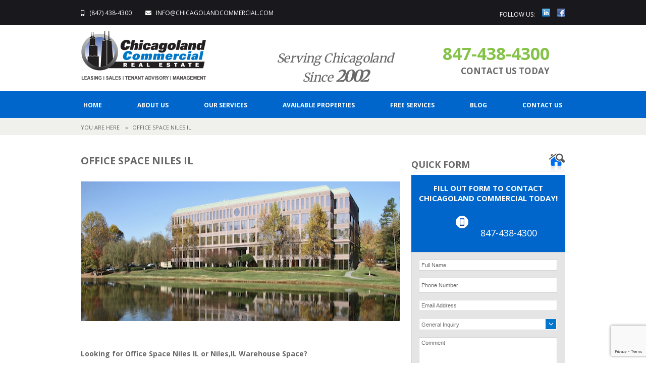

--- FILE ---
content_type: text/html; charset=UTF-8
request_url: https://chicagolandcommercial.com/niles-office-space/
body_size: 25747
content:
<!DOCTYPE html>
<!--[if IE 7]>
<html class="ie ie7" lang="en">
<![endif]-->
<!--[if IE 8]>
<html class="ie ie8" lang="en">
<![endif]-->
<!--[if !(IE 7) | !(IE 8)  ]><!-->
<html lang="en">
<style>
a.next { margin-left: 4px !important; }
</style>
<!--<![endif]-->
<head>
<meta charset="UTF-8" />

<title>Looking For Office Space Niles IL /Chicagoland Commercial Real Estate</title>
<link rel="profile" href="https://gmpg.org/xfn/11" />
<link rel="pingback" href="https://chicagolandcommercial.com/xmlrpc.php" />
	
<link rel="stylesheet" href="https://use.fontawesome.com/releases/v5.0.12/css/all.css" integrity="sha384-G0fIWCsCzJIMAVNQPfjH08cyYaUtMwjJwqiRKxxE/rx96Uroj1BtIQ6MLJuheaO9" crossorigin="anonymous">
<!--[if lt IE 9]>
<script src="https://chicagolandcommercial.com/wp-content/themes/chicland/js/html5.js" type="text/javascript"></script>
<style>
a.next { margin-left: 4px !important; }
</style>
<![endif]-->
<meta name='robots' content='index, follow, max-image-preview:large, max-snippet:-1, max-video-preview:-1' />

	<!-- This site is optimized with the Yoast SEO plugin v20.8 - https://yoast.com/wordpress/plugins/seo/ -->
	<meta name="description" content="Looking for office space Niles IL ? Our expert brokers will help you find Niles,IL office space &amp; Niles warehouse space Free Service. Save time &amp; money!" />
	<link rel="canonical" href="https://chicagolandcommercial.com/niles-office-space/" />
	<meta property="og:locale" content="en_US" />
	<meta property="og:type" content="article" />
	<meta property="og:title" content="Looking For Office Space Niles IL /Chicagoland Commercial Real Estate" />
	<meta property="og:description" content="Looking for office space Niles IL ? Our expert brokers will help you find Niles,IL office space &amp; Niles warehouse space Free Service. Save time &amp; money!" />
	<meta property="og:url" content="https://chicagolandcommercial.com/niles-office-space/" />
	<meta property="og:site_name" content="Chicagoland Commercial" />
	<meta property="article:modified_time" content="2014-08-24T00:33:40+00:00" />
	<meta property="og:image" content="https://chicagolandcommercial.com/wp-content/uploads/2014/04/Landlord-Rep.png" />
	<meta name="twitter:card" content="summary_large_image" />
	<meta name="twitter:label1" content="Est. reading time" />
	<meta name="twitter:data1" content="1 minute" />
	<script type="application/ld+json" class="yoast-schema-graph">{"@context":"https://schema.org","@graph":[{"@type":"WebPage","@id":"https://chicagolandcommercial.com/niles-office-space/","url":"https://chicagolandcommercial.com/niles-office-space/","name":"Looking For Office Space Niles IL /Chicagoland Commercial Real Estate","isPartOf":{"@id":"https://chicagolandcommercial.com/#website"},"primaryImageOfPage":{"@id":"https://chicagolandcommercial.com/niles-office-space/#primaryimage"},"image":{"@id":"https://chicagolandcommercial.com/niles-office-space/#primaryimage"},"thumbnailUrl":"https://chicagolandcommercial.com/wp-content/uploads/2014/04/Landlord-Rep.png","datePublished":"2014-08-23T17:15:51+00:00","dateModified":"2014-08-24T00:33:40+00:00","description":"Looking for office space Niles IL ? Our expert brokers will help you find Niles,IL office space & Niles warehouse space Free Service. Save time & money!","breadcrumb":{"@id":"https://chicagolandcommercial.com/niles-office-space/#breadcrumb"},"inLanguage":"en","potentialAction":[{"@type":"ReadAction","target":["https://chicagolandcommercial.com/niles-office-space/"]}]},{"@type":"ImageObject","inLanguage":"en","@id":"https://chicagolandcommercial.com/niles-office-space/#primaryimage","url":"https://chicagolandcommercial.com/wp-content/uploads/2014/04/Landlord-Rep.png","contentUrl":"https://chicagolandcommercial.com/wp-content/uploads/2014/04/Landlord-Rep.png","width":633,"height":237},{"@type":"BreadcrumbList","@id":"https://chicagolandcommercial.com/niles-office-space/#breadcrumb","itemListElement":[{"@type":"ListItem","position":1,"name":"Home","item":"https://chicagolandcommercial.com/"},{"@type":"ListItem","position":2,"name":"Office Space Niles IL"}]},{"@type":"WebSite","@id":"https://chicagolandcommercial.com/#website","url":"https://chicagolandcommercial.com/","name":"Chicagoland Commercial","description":"Chicago Commercial Real Estate","publisher":{"@id":"https://chicagolandcommercial.com/#organization"},"potentialAction":[{"@type":"SearchAction","target":{"@type":"EntryPoint","urlTemplate":"https://chicagolandcommercial.com/?s={search_term_string}"},"query-input":"required name=search_term_string"}],"inLanguage":"en"},{"@type":"Organization","@id":"https://chicagolandcommercial.com/#organization","name":"Chicagoland Commercial Real Estate","url":"https://chicagolandcommercial.com/","logo":{"@type":"ImageObject","inLanguage":"en","@id":"https://chicagolandcommercial.com/#/schema/logo/image/","url":"https://chicagolandcommercial.com/wp-content/uploads/2023/05/chicagoland-commercial-real-estate-logo.png","contentUrl":"https://chicagolandcommercial.com/wp-content/uploads/2023/05/chicagoland-commercial-real-estate-logo.png","width":248,"height":101,"caption":"Chicagoland Commercial Real Estate"},"image":{"@id":"https://chicagolandcommercial.com/#/schema/logo/image/"}}]}</script>
	<!-- / Yoast SEO plugin. -->


<link rel='dns-prefetch' href='//fonts.googleapis.com' />
<link rel="alternate" type="application/rss+xml" title="Chicagoland Commercial &raquo; Feed" href="https://chicagolandcommercial.com/feed/" />
		<!-- This site uses the Google Analytics by ExactMetrics plugin v7.15.3 - Using Analytics tracking - https://www.exactmetrics.com/ -->
							<script src="//www.googletagmanager.com/gtag/js?id=UA-52389482-1"  data-cfasync="false" data-wpfc-render="false" type="text/javascript" async></script>
			<script data-cfasync="false" data-wpfc-render="false" type="text/javascript">
				var em_version = '7.15.3';
				var em_track_user = true;
				var em_no_track_reason = '';
				
								var disableStrs = [
															'ga-disable-UA-52389482-1',
									];

				/* Function to detect opted out users */
				function __gtagTrackerIsOptedOut() {
					for (var index = 0; index < disableStrs.length; index++) {
						if (document.cookie.indexOf(disableStrs[index] + '=true') > -1) {
							return true;
						}
					}

					return false;
				}

				/* Disable tracking if the opt-out cookie exists. */
				if (__gtagTrackerIsOptedOut()) {
					for (var index = 0; index < disableStrs.length; index++) {
						window[disableStrs[index]] = true;
					}
				}

				/* Opt-out function */
				function __gtagTrackerOptout() {
					for (var index = 0; index < disableStrs.length; index++) {
						document.cookie = disableStrs[index] + '=true; expires=Thu, 31 Dec 2099 23:59:59 UTC; path=/';
						window[disableStrs[index]] = true;
					}
				}

				if ('undefined' === typeof gaOptout) {
					function gaOptout() {
						__gtagTrackerOptout();
					}
				}
								window.dataLayer = window.dataLayer || [];

				window.ExactMetricsDualTracker = {
					helpers: {},
					trackers: {},
				};
				if (em_track_user) {
					function __gtagDataLayer() {
						dataLayer.push(arguments);
					}

					function __gtagTracker(type, name, parameters) {
						if (!parameters) {
							parameters = {};
						}

						if (parameters.send_to) {
							__gtagDataLayer.apply(null, arguments);
							return;
						}

						if (type === 'event') {
							
														parameters.send_to = exactmetrics_frontend.ua;
							__gtagDataLayer(type, name, parameters);
													} else {
							__gtagDataLayer.apply(null, arguments);
						}
					}

					__gtagTracker('js', new Date());
					__gtagTracker('set', {
						'developer_id.dNDMyYj': true,
											});
															__gtagTracker('config', 'UA-52389482-1', {"forceSSL":"true"} );
										window.gtag = __gtagTracker;										(function () {
						/* https://developers.google.com/analytics/devguides/collection/analyticsjs/ */
						/* ga and __gaTracker compatibility shim. */
						var noopfn = function () {
							return null;
						};
						var newtracker = function () {
							return new Tracker();
						};
						var Tracker = function () {
							return null;
						};
						var p = Tracker.prototype;
						p.get = noopfn;
						p.set = noopfn;
						p.send = function () {
							var args = Array.prototype.slice.call(arguments);
							args.unshift('send');
							__gaTracker.apply(null, args);
						};
						var __gaTracker = function () {
							var len = arguments.length;
							if (len === 0) {
								return;
							}
							var f = arguments[len - 1];
							if (typeof f !== 'object' || f === null || typeof f.hitCallback !== 'function') {
								if ('send' === arguments[0]) {
									var hitConverted, hitObject = false, action;
									if ('event' === arguments[1]) {
										if ('undefined' !== typeof arguments[3]) {
											hitObject = {
												'eventAction': arguments[3],
												'eventCategory': arguments[2],
												'eventLabel': arguments[4],
												'value': arguments[5] ? arguments[5] : 1,
											}
										}
									}
									if ('pageview' === arguments[1]) {
										if ('undefined' !== typeof arguments[2]) {
											hitObject = {
												'eventAction': 'page_view',
												'page_path': arguments[2],
											}
										}
									}
									if (typeof arguments[2] === 'object') {
										hitObject = arguments[2];
									}
									if (typeof arguments[5] === 'object') {
										Object.assign(hitObject, arguments[5]);
									}
									if ('undefined' !== typeof arguments[1].hitType) {
										hitObject = arguments[1];
										if ('pageview' === hitObject.hitType) {
											hitObject.eventAction = 'page_view';
										}
									}
									if (hitObject) {
										action = 'timing' === arguments[1].hitType ? 'timing_complete' : hitObject.eventAction;
										hitConverted = mapArgs(hitObject);
										__gtagTracker('event', action, hitConverted);
									}
								}
								return;
							}

							function mapArgs(args) {
								var arg, hit = {};
								var gaMap = {
									'eventCategory': 'event_category',
									'eventAction': 'event_action',
									'eventLabel': 'event_label',
									'eventValue': 'event_value',
									'nonInteraction': 'non_interaction',
									'timingCategory': 'event_category',
									'timingVar': 'name',
									'timingValue': 'value',
									'timingLabel': 'event_label',
									'page': 'page_path',
									'location': 'page_location',
									'title': 'page_title',
								};
								for (arg in args) {
																		if (!(!args.hasOwnProperty(arg) || !gaMap.hasOwnProperty(arg))) {
										hit[gaMap[arg]] = args[arg];
									} else {
										hit[arg] = args[arg];
									}
								}
								return hit;
							}

							try {
								f.hitCallback();
							} catch (ex) {
							}
						};
						__gaTracker.create = newtracker;
						__gaTracker.getByName = newtracker;
						__gaTracker.getAll = function () {
							return [];
						};
						__gaTracker.remove = noopfn;
						__gaTracker.loaded = true;
						window['__gaTracker'] = __gaTracker;
					})();
									} else {
										console.log("");
					(function () {
						function __gtagTracker() {
							return null;
						}

						window['__gtagTracker'] = __gtagTracker;
						window['gtag'] = __gtagTracker;
					})();
									}
			</script>
				<!-- / Google Analytics by ExactMetrics -->
		<script type="text/javascript">
window._wpemojiSettings = {"baseUrl":"https:\/\/s.w.org\/images\/core\/emoji\/14.0.0\/72x72\/","ext":".png","svgUrl":"https:\/\/s.w.org\/images\/core\/emoji\/14.0.0\/svg\/","svgExt":".svg","source":{"concatemoji":"https:\/\/chicagolandcommercial.com\/wp-includes\/js\/wp-emoji-release.min.js?ver=6.2.8"}};
/*! This file is auto-generated */
!function(e,a,t){var n,r,o,i=a.createElement("canvas"),p=i.getContext&&i.getContext("2d");function s(e,t){p.clearRect(0,0,i.width,i.height),p.fillText(e,0,0);e=i.toDataURL();return p.clearRect(0,0,i.width,i.height),p.fillText(t,0,0),e===i.toDataURL()}function c(e){var t=a.createElement("script");t.src=e,t.defer=t.type="text/javascript",a.getElementsByTagName("head")[0].appendChild(t)}for(o=Array("flag","emoji"),t.supports={everything:!0,everythingExceptFlag:!0},r=0;r<o.length;r++)t.supports[o[r]]=function(e){if(p&&p.fillText)switch(p.textBaseline="top",p.font="600 32px Arial",e){case"flag":return s("\ud83c\udff3\ufe0f\u200d\u26a7\ufe0f","\ud83c\udff3\ufe0f\u200b\u26a7\ufe0f")?!1:!s("\ud83c\uddfa\ud83c\uddf3","\ud83c\uddfa\u200b\ud83c\uddf3")&&!s("\ud83c\udff4\udb40\udc67\udb40\udc62\udb40\udc65\udb40\udc6e\udb40\udc67\udb40\udc7f","\ud83c\udff4\u200b\udb40\udc67\u200b\udb40\udc62\u200b\udb40\udc65\u200b\udb40\udc6e\u200b\udb40\udc67\u200b\udb40\udc7f");case"emoji":return!s("\ud83e\udef1\ud83c\udffb\u200d\ud83e\udef2\ud83c\udfff","\ud83e\udef1\ud83c\udffb\u200b\ud83e\udef2\ud83c\udfff")}return!1}(o[r]),t.supports.everything=t.supports.everything&&t.supports[o[r]],"flag"!==o[r]&&(t.supports.everythingExceptFlag=t.supports.everythingExceptFlag&&t.supports[o[r]]);t.supports.everythingExceptFlag=t.supports.everythingExceptFlag&&!t.supports.flag,t.DOMReady=!1,t.readyCallback=function(){t.DOMReady=!0},t.supports.everything||(n=function(){t.readyCallback()},a.addEventListener?(a.addEventListener("DOMContentLoaded",n,!1),e.addEventListener("load",n,!1)):(e.attachEvent("onload",n),a.attachEvent("onreadystatechange",function(){"complete"===a.readyState&&t.readyCallback()})),(e=t.source||{}).concatemoji?c(e.concatemoji):e.wpemoji&&e.twemoji&&(c(e.twemoji),c(e.wpemoji)))}(window,document,window._wpemojiSettings);
</script>
<style type="text/css">
img.wp-smiley,
img.emoji {
	display: inline !important;
	border: none !important;
	box-shadow: none !important;
	height: 1em !important;
	width: 1em !important;
	margin: 0 0.07em !important;
	vertical-align: -0.1em !important;
	background: none !important;
	padding: 0 !important;
}
</style>
	<link rel='stylesheet' id='wp-block-library-css' href='https://chicagolandcommercial.com/wp-includes/css/dist/block-library/style.min.css?ver=6.2.8' type='text/css' media='all' />
<link rel='stylesheet' id='classic-theme-styles-css' href='https://chicagolandcommercial.com/wp-includes/css/classic-themes.min.css?ver=6.2.8' type='text/css' media='all' />
<style id='global-styles-inline-css' type='text/css'>
body{--wp--preset--color--black: #000000;--wp--preset--color--cyan-bluish-gray: #abb8c3;--wp--preset--color--white: #ffffff;--wp--preset--color--pale-pink: #f78da7;--wp--preset--color--vivid-red: #cf2e2e;--wp--preset--color--luminous-vivid-orange: #ff6900;--wp--preset--color--luminous-vivid-amber: #fcb900;--wp--preset--color--light-green-cyan: #7bdcb5;--wp--preset--color--vivid-green-cyan: #00d084;--wp--preset--color--pale-cyan-blue: #8ed1fc;--wp--preset--color--vivid-cyan-blue: #0693e3;--wp--preset--color--vivid-purple: #9b51e0;--wp--preset--gradient--vivid-cyan-blue-to-vivid-purple: linear-gradient(135deg,rgba(6,147,227,1) 0%,rgb(155,81,224) 100%);--wp--preset--gradient--light-green-cyan-to-vivid-green-cyan: linear-gradient(135deg,rgb(122,220,180) 0%,rgb(0,208,130) 100%);--wp--preset--gradient--luminous-vivid-amber-to-luminous-vivid-orange: linear-gradient(135deg,rgba(252,185,0,1) 0%,rgba(255,105,0,1) 100%);--wp--preset--gradient--luminous-vivid-orange-to-vivid-red: linear-gradient(135deg,rgba(255,105,0,1) 0%,rgb(207,46,46) 100%);--wp--preset--gradient--very-light-gray-to-cyan-bluish-gray: linear-gradient(135deg,rgb(238,238,238) 0%,rgb(169,184,195) 100%);--wp--preset--gradient--cool-to-warm-spectrum: linear-gradient(135deg,rgb(74,234,220) 0%,rgb(151,120,209) 20%,rgb(207,42,186) 40%,rgb(238,44,130) 60%,rgb(251,105,98) 80%,rgb(254,248,76) 100%);--wp--preset--gradient--blush-light-purple: linear-gradient(135deg,rgb(255,206,236) 0%,rgb(152,150,240) 100%);--wp--preset--gradient--blush-bordeaux: linear-gradient(135deg,rgb(254,205,165) 0%,rgb(254,45,45) 50%,rgb(107,0,62) 100%);--wp--preset--gradient--luminous-dusk: linear-gradient(135deg,rgb(255,203,112) 0%,rgb(199,81,192) 50%,rgb(65,88,208) 100%);--wp--preset--gradient--pale-ocean: linear-gradient(135deg,rgb(255,245,203) 0%,rgb(182,227,212) 50%,rgb(51,167,181) 100%);--wp--preset--gradient--electric-grass: linear-gradient(135deg,rgb(202,248,128) 0%,rgb(113,206,126) 100%);--wp--preset--gradient--midnight: linear-gradient(135deg,rgb(2,3,129) 0%,rgb(40,116,252) 100%);--wp--preset--duotone--dark-grayscale: url('#wp-duotone-dark-grayscale');--wp--preset--duotone--grayscale: url('#wp-duotone-grayscale');--wp--preset--duotone--purple-yellow: url('#wp-duotone-purple-yellow');--wp--preset--duotone--blue-red: url('#wp-duotone-blue-red');--wp--preset--duotone--midnight: url('#wp-duotone-midnight');--wp--preset--duotone--magenta-yellow: url('#wp-duotone-magenta-yellow');--wp--preset--duotone--purple-green: url('#wp-duotone-purple-green');--wp--preset--duotone--blue-orange: url('#wp-duotone-blue-orange');--wp--preset--font-size--small: 13px;--wp--preset--font-size--medium: 20px;--wp--preset--font-size--large: 36px;--wp--preset--font-size--x-large: 42px;--wp--preset--spacing--20: 0.44rem;--wp--preset--spacing--30: 0.67rem;--wp--preset--spacing--40: 1rem;--wp--preset--spacing--50: 1.5rem;--wp--preset--spacing--60: 2.25rem;--wp--preset--spacing--70: 3.38rem;--wp--preset--spacing--80: 5.06rem;--wp--preset--shadow--natural: 6px 6px 9px rgba(0, 0, 0, 0.2);--wp--preset--shadow--deep: 12px 12px 50px rgba(0, 0, 0, 0.4);--wp--preset--shadow--sharp: 6px 6px 0px rgba(0, 0, 0, 0.2);--wp--preset--shadow--outlined: 6px 6px 0px -3px rgba(255, 255, 255, 1), 6px 6px rgba(0, 0, 0, 1);--wp--preset--shadow--crisp: 6px 6px 0px rgba(0, 0, 0, 1);}:where(.is-layout-flex){gap: 0.5em;}body .is-layout-flow > .alignleft{float: left;margin-inline-start: 0;margin-inline-end: 2em;}body .is-layout-flow > .alignright{float: right;margin-inline-start: 2em;margin-inline-end: 0;}body .is-layout-flow > .aligncenter{margin-left: auto !important;margin-right: auto !important;}body .is-layout-constrained > .alignleft{float: left;margin-inline-start: 0;margin-inline-end: 2em;}body .is-layout-constrained > .alignright{float: right;margin-inline-start: 2em;margin-inline-end: 0;}body .is-layout-constrained > .aligncenter{margin-left: auto !important;margin-right: auto !important;}body .is-layout-constrained > :where(:not(.alignleft):not(.alignright):not(.alignfull)){max-width: var(--wp--style--global--content-size);margin-left: auto !important;margin-right: auto !important;}body .is-layout-constrained > .alignwide{max-width: var(--wp--style--global--wide-size);}body .is-layout-flex{display: flex;}body .is-layout-flex{flex-wrap: wrap;align-items: center;}body .is-layout-flex > *{margin: 0;}:where(.wp-block-columns.is-layout-flex){gap: 2em;}.has-black-color{color: var(--wp--preset--color--black) !important;}.has-cyan-bluish-gray-color{color: var(--wp--preset--color--cyan-bluish-gray) !important;}.has-white-color{color: var(--wp--preset--color--white) !important;}.has-pale-pink-color{color: var(--wp--preset--color--pale-pink) !important;}.has-vivid-red-color{color: var(--wp--preset--color--vivid-red) !important;}.has-luminous-vivid-orange-color{color: var(--wp--preset--color--luminous-vivid-orange) !important;}.has-luminous-vivid-amber-color{color: var(--wp--preset--color--luminous-vivid-amber) !important;}.has-light-green-cyan-color{color: var(--wp--preset--color--light-green-cyan) !important;}.has-vivid-green-cyan-color{color: var(--wp--preset--color--vivid-green-cyan) !important;}.has-pale-cyan-blue-color{color: var(--wp--preset--color--pale-cyan-blue) !important;}.has-vivid-cyan-blue-color{color: var(--wp--preset--color--vivid-cyan-blue) !important;}.has-vivid-purple-color{color: var(--wp--preset--color--vivid-purple) !important;}.has-black-background-color{background-color: var(--wp--preset--color--black) !important;}.has-cyan-bluish-gray-background-color{background-color: var(--wp--preset--color--cyan-bluish-gray) !important;}.has-white-background-color{background-color: var(--wp--preset--color--white) !important;}.has-pale-pink-background-color{background-color: var(--wp--preset--color--pale-pink) !important;}.has-vivid-red-background-color{background-color: var(--wp--preset--color--vivid-red) !important;}.has-luminous-vivid-orange-background-color{background-color: var(--wp--preset--color--luminous-vivid-orange) !important;}.has-luminous-vivid-amber-background-color{background-color: var(--wp--preset--color--luminous-vivid-amber) !important;}.has-light-green-cyan-background-color{background-color: var(--wp--preset--color--light-green-cyan) !important;}.has-vivid-green-cyan-background-color{background-color: var(--wp--preset--color--vivid-green-cyan) !important;}.has-pale-cyan-blue-background-color{background-color: var(--wp--preset--color--pale-cyan-blue) !important;}.has-vivid-cyan-blue-background-color{background-color: var(--wp--preset--color--vivid-cyan-blue) !important;}.has-vivid-purple-background-color{background-color: var(--wp--preset--color--vivid-purple) !important;}.has-black-border-color{border-color: var(--wp--preset--color--black) !important;}.has-cyan-bluish-gray-border-color{border-color: var(--wp--preset--color--cyan-bluish-gray) !important;}.has-white-border-color{border-color: var(--wp--preset--color--white) !important;}.has-pale-pink-border-color{border-color: var(--wp--preset--color--pale-pink) !important;}.has-vivid-red-border-color{border-color: var(--wp--preset--color--vivid-red) !important;}.has-luminous-vivid-orange-border-color{border-color: var(--wp--preset--color--luminous-vivid-orange) !important;}.has-luminous-vivid-amber-border-color{border-color: var(--wp--preset--color--luminous-vivid-amber) !important;}.has-light-green-cyan-border-color{border-color: var(--wp--preset--color--light-green-cyan) !important;}.has-vivid-green-cyan-border-color{border-color: var(--wp--preset--color--vivid-green-cyan) !important;}.has-pale-cyan-blue-border-color{border-color: var(--wp--preset--color--pale-cyan-blue) !important;}.has-vivid-cyan-blue-border-color{border-color: var(--wp--preset--color--vivid-cyan-blue) !important;}.has-vivid-purple-border-color{border-color: var(--wp--preset--color--vivid-purple) !important;}.has-vivid-cyan-blue-to-vivid-purple-gradient-background{background: var(--wp--preset--gradient--vivid-cyan-blue-to-vivid-purple) !important;}.has-light-green-cyan-to-vivid-green-cyan-gradient-background{background: var(--wp--preset--gradient--light-green-cyan-to-vivid-green-cyan) !important;}.has-luminous-vivid-amber-to-luminous-vivid-orange-gradient-background{background: var(--wp--preset--gradient--luminous-vivid-amber-to-luminous-vivid-orange) !important;}.has-luminous-vivid-orange-to-vivid-red-gradient-background{background: var(--wp--preset--gradient--luminous-vivid-orange-to-vivid-red) !important;}.has-very-light-gray-to-cyan-bluish-gray-gradient-background{background: var(--wp--preset--gradient--very-light-gray-to-cyan-bluish-gray) !important;}.has-cool-to-warm-spectrum-gradient-background{background: var(--wp--preset--gradient--cool-to-warm-spectrum) !important;}.has-blush-light-purple-gradient-background{background: var(--wp--preset--gradient--blush-light-purple) !important;}.has-blush-bordeaux-gradient-background{background: var(--wp--preset--gradient--blush-bordeaux) !important;}.has-luminous-dusk-gradient-background{background: var(--wp--preset--gradient--luminous-dusk) !important;}.has-pale-ocean-gradient-background{background: var(--wp--preset--gradient--pale-ocean) !important;}.has-electric-grass-gradient-background{background: var(--wp--preset--gradient--electric-grass) !important;}.has-midnight-gradient-background{background: var(--wp--preset--gradient--midnight) !important;}.has-small-font-size{font-size: var(--wp--preset--font-size--small) !important;}.has-medium-font-size{font-size: var(--wp--preset--font-size--medium) !important;}.has-large-font-size{font-size: var(--wp--preset--font-size--large) !important;}.has-x-large-font-size{font-size: var(--wp--preset--font-size--x-large) !important;}
.wp-block-navigation a:where(:not(.wp-element-button)){color: inherit;}
:where(.wp-block-columns.is-layout-flex){gap: 2em;}
.wp-block-pullquote{font-size: 1.5em;line-height: 1.6;}
</style>
<link rel='stylesheet' id='contact-form-7-css' href='https://chicagolandcommercial.com/wp-content/plugins/contact-form-7/includes/css/styles.css?ver=5.7.6' type='text/css' media='all' />
<link rel='stylesheet' id='twentytwelve-fonts-css' href='https://fonts.googleapis.com/css?family=Open+Sans:400italic,700italic,400,700&#038;subset=latin,latin-ext' type='text/css' media='all' />
<link rel='stylesheet' id='twentytwelve-style-css' href='https://chicagolandcommercial.com/wp-content/themes/chicland/style.css?ver=6.2.8' type='text/css' media='all' />
<!--[if lt IE 9]>
<link rel='stylesheet' id='twentytwelve-ie-css' href='https://chicagolandcommercial.com/wp-content/themes/chicland/css/ie.css?ver=20121010' type='text/css' media='all' />
<![endif]-->
<link rel='stylesheet' id='wp_listings-css' href='https://chicagolandcommercial.com/wp-content/plugins/wp-listings/includes/css/wp-listings.css' type='text/css' media='all' />
<link rel='stylesheet' id='wp_listings_widgets-css' href='https://chicagolandcommercial.com/wp-content/plugins/wp-listings/includes/css/wp-listings-widgets.css' type='text/css' media='all' />
<script type='text/javascript' src='https://chicagolandcommercial.com/wp-content/plugins/google-analytics-dashboard-for-wp/assets/js/frontend-gtag.min.js?ver=7.15.3' id='exactmetrics-frontend-script-js'></script>
<script data-cfasync="false" data-wpfc-render="false" type="text/javascript" id='exactmetrics-frontend-script-js-extra'>/* <![CDATA[ */
var exactmetrics_frontend = {"js_events_tracking":"true","download_extensions":"zip,ra,mp,avi,flv,mpeg,pdf,doc,ppt,xls,jp,png,gif,tiff,bmp,txt","inbound_paths":"[{\"path\":\"\\\/go\\\/\",\"label\":\"affiliate\"},{\"path\":\"\\\/recommend\\\/\",\"label\":\"affiliate\"}]","home_url":"https:\/\/chicagolandcommercial.com","hash_tracking":"false","ua":"UA-52389482-1","v4_id":""};/* ]]> */
</script>
<script type='text/javascript' src='https://chicagolandcommercial.com/wp-includes/js/jquery/jquery.min.js?ver=3.6.4' id='jquery-core-js'></script>
<script type='text/javascript' src='https://chicagolandcommercial.com/wp-includes/js/jquery/jquery-migrate.min.js?ver=3.4.0' id='jquery-migrate-js'></script>
<link rel="https://api.w.org/" href="https://chicagolandcommercial.com/wp-json/" /><link rel="alternate" type="application/json" href="https://chicagolandcommercial.com/wp-json/wp/v2/pages/3389" /><link rel="EditURI" type="application/rsd+xml" title="RSD" href="https://chicagolandcommercial.com/xmlrpc.php?rsd" />
<link rel="wlwmanifest" type="application/wlwmanifest+xml" href="https://chicagolandcommercial.com/wp-includes/wlwmanifest.xml" />
<meta name="generator" content="WordPress 6.2.8" />
<link rel='shortlink' href='https://chicagolandcommercial.com/?p=3389' />
<link rel="alternate" type="application/json+oembed" href="https://chicagolandcommercial.com/wp-json/oembed/1.0/embed?url=https%3A%2F%2Fchicagolandcommercial.com%2Fniles-office-space%2F" />
<link rel="alternate" type="text/xml+oembed" href="https://chicagolandcommercial.com/wp-json/oembed/1.0/embed?url=https%3A%2F%2Fchicagolandcommercial.com%2Fniles-office-space%2F&#038;format=xml" />
<style type="text/css" id="custom-background-css">
body.custom-background { background-color: #ffffff; }
</style>
	<meta name="generator" content="Powered by Slider Revolution 6.6.13 - responsive, Mobile-Friendly Slider Plugin for WordPress with comfortable drag and drop interface." />
<script>function setREVStartSize(e){
			//window.requestAnimationFrame(function() {
				window.RSIW = window.RSIW===undefined ? window.innerWidth : window.RSIW;
				window.RSIH = window.RSIH===undefined ? window.innerHeight : window.RSIH;
				try {
					var pw = document.getElementById(e.c).parentNode.offsetWidth,
						newh;
					pw = pw===0 || isNaN(pw) || (e.l=="fullwidth" || e.layout=="fullwidth") ? window.RSIW : pw;
					e.tabw = e.tabw===undefined ? 0 : parseInt(e.tabw);
					e.thumbw = e.thumbw===undefined ? 0 : parseInt(e.thumbw);
					e.tabh = e.tabh===undefined ? 0 : parseInt(e.tabh);
					e.thumbh = e.thumbh===undefined ? 0 : parseInt(e.thumbh);
					e.tabhide = e.tabhide===undefined ? 0 : parseInt(e.tabhide);
					e.thumbhide = e.thumbhide===undefined ? 0 : parseInt(e.thumbhide);
					e.mh = e.mh===undefined || e.mh=="" || e.mh==="auto" ? 0 : parseInt(e.mh,0);
					if(e.layout==="fullscreen" || e.l==="fullscreen")
						newh = Math.max(e.mh,window.RSIH);
					else{
						e.gw = Array.isArray(e.gw) ? e.gw : [e.gw];
						for (var i in e.rl) if (e.gw[i]===undefined || e.gw[i]===0) e.gw[i] = e.gw[i-1];
						e.gh = e.el===undefined || e.el==="" || (Array.isArray(e.el) && e.el.length==0)? e.gh : e.el;
						e.gh = Array.isArray(e.gh) ? e.gh : [e.gh];
						for (var i in e.rl) if (e.gh[i]===undefined || e.gh[i]===0) e.gh[i] = e.gh[i-1];
											
						var nl = new Array(e.rl.length),
							ix = 0,
							sl;
						e.tabw = e.tabhide>=pw ? 0 : e.tabw;
						e.thumbw = e.thumbhide>=pw ? 0 : e.thumbw;
						e.tabh = e.tabhide>=pw ? 0 : e.tabh;
						e.thumbh = e.thumbhide>=pw ? 0 : e.thumbh;
						for (var i in e.rl) nl[i] = e.rl[i]<window.RSIW ? 0 : e.rl[i];
						sl = nl[0];
						for (var i in nl) if (sl>nl[i] && nl[i]>0) { sl = nl[i]; ix=i;}
						var m = pw>(e.gw[ix]+e.tabw+e.thumbw) ? 1 : (pw-(e.tabw+e.thumbw)) / (e.gw[ix]);
						newh =  (e.gh[ix] * m) + (e.tabh + e.thumbh);
					}
					var el = document.getElementById(e.c);
					if (el!==null && el) el.style.height = newh+"px";
					el = document.getElementById(e.c+"_wrapper");
					if (el!==null && el) {
						el.style.height = newh+"px";
						el.style.display = "block";
					}
				} catch(e){
					console.log("Failure at Presize of Slider:" + e)
				}
			//});
		  };</script>
		<style type="text/css" id="wp-custom-css">
			body {
	top: 0!important;
}

.content_box h1, .content_box h3 {
    display: none;
}

.home-temp-img img {
	width: 100%;
}

.page-id-3109 #content .entry-header,
.page-id-4213 #content .entry-header {
	display: none;
}

.home-video-mod {
	background-color: #f1f1f1;
	margin-top: 50px;
	padding: 50px 0;
}

.home-video-bg {
	margin: auto;
	position: relative;
	width: 770px;
}

#home-video {
	position: relative;
	width: 100%;
	z-index: 1;
}

.home-video-bg .caption {
	background: rgba(0,0,0,0.5);
	color: #fff;
	left: 20px;
	padding: 20px;
	position: absolute;
	top: 20px;
	z-index: 2;
}

.home-video-bg .caption p {
	font-size: 16px;
	margin-bottom: 15px;
}

#promo-video {
	margin: 20px 0;
}		</style>
		<link rel="shortcut icon" href="https://chicagolandcommercial.com/wp-content/themes/chicland/favicon.ico" type="image/x-icon">
<link rel="icon" href="https://chicagolandcommercial.com/wp-content/themes/chicland/favicon.ico" type="image/x-icon">
<link href='https://fonts.googleapis.com/css?family=Alegreya+Sans:400,800' rel='stylesheet' type='text/css'>
<link href='https://fonts.googleapis.com/css?family=Open+Sans:300italic,400italic,600italic,700italic,800italic,400,800,700,300,600' rel='stylesheet' type='text/css'>
<link href="https://fonts.googleapis.com/css?family=Merriweather:400,700,900" rel="stylesheet">
<link href="https://chicagolandcommercial.com/wp-content/themes/chicland/css/stylesheet.css" rel="stylesheet" type="text/css">
<link href="https://chicagolandcommercial.com/wp-content/themes/chicland/css/inner_css.css" rel="stylesheet" type="text/css">

<!--<script type="text/javascript" src="https://ajax.googleapis.com/ajax/libs/jquery/1.4/jquery.min.js"></script>-->
<script type="text/javascript" src="https://ajax.googleapis.com/ajax/libs/jquery/1.7.2/jquery.min.js"></script>
<!--<script type="text/javascript" src="//cdnjs.cloudflare.com/ajax/libs/jquery/2.1.1/jquery.min.js"></script>-->
<script src="https://ajax.googleapis.com/ajax/libs/jqueryui/1.8/jquery-ui.min.js"></script>
<script type="text/javascript" src="https://chicagolandcommercial.com/wp-content/themes/chicland/js/jquery.selectbox-0.2.js"></script>
<meta name='robots' content='index, follow, max-image-preview:large, max-snippet:-1, max-video-preview:-1' />

	<!-- This site is optimized with the Yoast SEO plugin v20.8 - https://yoast.com/wordpress/plugins/seo/ -->
	<meta name="description" content="Looking for office space Niles IL ? Our expert brokers will help you find Niles,IL office space &amp; Niles warehouse space Free Service. Save time &amp; money!" />
	<link rel="canonical" href="https://chicagolandcommercial.com/niles-office-space/" />
	<meta property="og:locale" content="en_US" />
	<meta property="og:type" content="article" />
	<meta property="og:title" content="Looking For Office Space Niles IL /Chicagoland Commercial Real Estate" />
	<meta property="og:description" content="Looking for office space Niles IL ? Our expert brokers will help you find Niles,IL office space &amp; Niles warehouse space Free Service. Save time &amp; money!" />
	<meta property="og:url" content="https://chicagolandcommercial.com/niles-office-space/" />
	<meta property="og:site_name" content="Chicagoland Commercial" />
	<meta property="article:modified_time" content="2014-08-24T00:33:40+00:00" />
	<meta property="og:image" content="https://chicagolandcommercial.com/wp-content/uploads/2014/04/Landlord-Rep.png" />
	<meta name="twitter:card" content="summary_large_image" />
	<meta name="twitter:label1" content="Est. reading time" />
	<meta name="twitter:data1" content="1 minute" />
	<script type="application/ld+json" class="yoast-schema-graph">{"@context":"https://schema.org","@graph":[{"@type":"WebPage","@id":"https://chicagolandcommercial.com/niles-office-space/","url":"https://chicagolandcommercial.com/niles-office-space/","name":"Looking For Office Space Niles IL /Chicagoland Commercial Real Estate","isPartOf":{"@id":"https://chicagolandcommercial.com/#website"},"primaryImageOfPage":{"@id":"https://chicagolandcommercial.com/niles-office-space/#primaryimage"},"image":{"@id":"https://chicagolandcommercial.com/niles-office-space/#primaryimage"},"thumbnailUrl":"https://chicagolandcommercial.com/wp-content/uploads/2014/04/Landlord-Rep.png","datePublished":"2014-08-23T17:15:51+00:00","dateModified":"2014-08-24T00:33:40+00:00","description":"Looking for office space Niles IL ? Our expert brokers will help you find Niles,IL office space & Niles warehouse space Free Service. Save time & money!","breadcrumb":{"@id":"https://chicagolandcommercial.com/niles-office-space/#breadcrumb"},"inLanguage":"en","potentialAction":[{"@type":"ReadAction","target":["https://chicagolandcommercial.com/niles-office-space/"]}]},{"@type":"ImageObject","inLanguage":"en","@id":"https://chicagolandcommercial.com/niles-office-space/#primaryimage","url":"https://chicagolandcommercial.com/wp-content/uploads/2014/04/Landlord-Rep.png","contentUrl":"https://chicagolandcommercial.com/wp-content/uploads/2014/04/Landlord-Rep.png","width":633,"height":237},{"@type":"BreadcrumbList","@id":"https://chicagolandcommercial.com/niles-office-space/#breadcrumb","itemListElement":[{"@type":"ListItem","position":1,"name":"Home","item":"https://chicagolandcommercial.com/"},{"@type":"ListItem","position":2,"name":"Office Space Niles IL"}]},{"@type":"WebSite","@id":"https://chicagolandcommercial.com/#website","url":"https://chicagolandcommercial.com/","name":"Chicagoland Commercial","description":"Chicago Commercial Real Estate","publisher":{"@id":"https://chicagolandcommercial.com/#organization"},"potentialAction":[{"@type":"SearchAction","target":{"@type":"EntryPoint","urlTemplate":"https://chicagolandcommercial.com/?s={search_term_string}"},"query-input":"required name=search_term_string"}],"inLanguage":"en"},{"@type":"Organization","@id":"https://chicagolandcommercial.com/#organization","name":"Chicagoland Commercial Real Estate","url":"https://chicagolandcommercial.com/","logo":{"@type":"ImageObject","inLanguage":"en","@id":"https://chicagolandcommercial.com/#/schema/logo/image/","url":"https://chicagolandcommercial.com/wp-content/uploads/2023/05/chicagoland-commercial-real-estate-logo.png","contentUrl":"https://chicagolandcommercial.com/wp-content/uploads/2023/05/chicagoland-commercial-real-estate-logo.png","width":248,"height":101,"caption":"Chicagoland Commercial Real Estate"},"image":{"@id":"https://chicagolandcommercial.com/#/schema/logo/image/"}}]}</script>
	<!-- / Yoast SEO plugin. -->


<link rel='dns-prefetch' href='//fonts.googleapis.com' />
<link rel="alternate" type="application/rss+xml" title="Chicagoland Commercial &raquo; Feed" href="https://chicagolandcommercial.com/feed/" />
		<!-- This site uses the Google Analytics by ExactMetrics plugin v7.15.3 - Using Analytics tracking - https://www.exactmetrics.com/ -->
							<script src="//www.googletagmanager.com/gtag/js?id=UA-52389482-1"  data-cfasync="false" data-wpfc-render="false" type="text/javascript" async></script>
			<script data-cfasync="false" data-wpfc-render="false" type="text/javascript">
				var em_version = '7.15.3';
				var em_track_user = true;
				var em_no_track_reason = '';
				
								var disableStrs = [
															'ga-disable-UA-52389482-1',
									];

				/* Function to detect opted out users */
				function __gtagTrackerIsOptedOut() {
					for (var index = 0; index < disableStrs.length; index++) {
						if (document.cookie.indexOf(disableStrs[index] + '=true') > -1) {
							return true;
						}
					}

					return false;
				}

				/* Disable tracking if the opt-out cookie exists. */
				if (__gtagTrackerIsOptedOut()) {
					for (var index = 0; index < disableStrs.length; index++) {
						window[disableStrs[index]] = true;
					}
				}

				/* Opt-out function */
				function __gtagTrackerOptout() {
					for (var index = 0; index < disableStrs.length; index++) {
						document.cookie = disableStrs[index] + '=true; expires=Thu, 31 Dec 2099 23:59:59 UTC; path=/';
						window[disableStrs[index]] = true;
					}
				}

				if ('undefined' === typeof gaOptout) {
					function gaOptout() {
						__gtagTrackerOptout();
					}
				}
								window.dataLayer = window.dataLayer || [];

				window.ExactMetricsDualTracker = {
					helpers: {},
					trackers: {},
				};
				if (em_track_user) {
					function __gtagDataLayer() {
						dataLayer.push(arguments);
					}

					function __gtagTracker(type, name, parameters) {
						if (!parameters) {
							parameters = {};
						}

						if (parameters.send_to) {
							__gtagDataLayer.apply(null, arguments);
							return;
						}

						if (type === 'event') {
							
														parameters.send_to = exactmetrics_frontend.ua;
							__gtagDataLayer(type, name, parameters);
													} else {
							__gtagDataLayer.apply(null, arguments);
						}
					}

					__gtagTracker('js', new Date());
					__gtagTracker('set', {
						'developer_id.dNDMyYj': true,
											});
															__gtagTracker('config', 'UA-52389482-1', {"forceSSL":"true"} );
										window.gtag = __gtagTracker;										(function () {
						/* https://developers.google.com/analytics/devguides/collection/analyticsjs/ */
						/* ga and __gaTracker compatibility shim. */
						var noopfn = function () {
							return null;
						};
						var newtracker = function () {
							return new Tracker();
						};
						var Tracker = function () {
							return null;
						};
						var p = Tracker.prototype;
						p.get = noopfn;
						p.set = noopfn;
						p.send = function () {
							var args = Array.prototype.slice.call(arguments);
							args.unshift('send');
							__gaTracker.apply(null, args);
						};
						var __gaTracker = function () {
							var len = arguments.length;
							if (len === 0) {
								return;
							}
							var f = arguments[len - 1];
							if (typeof f !== 'object' || f === null || typeof f.hitCallback !== 'function') {
								if ('send' === arguments[0]) {
									var hitConverted, hitObject = false, action;
									if ('event' === arguments[1]) {
										if ('undefined' !== typeof arguments[3]) {
											hitObject = {
												'eventAction': arguments[3],
												'eventCategory': arguments[2],
												'eventLabel': arguments[4],
												'value': arguments[5] ? arguments[5] : 1,
											}
										}
									}
									if ('pageview' === arguments[1]) {
										if ('undefined' !== typeof arguments[2]) {
											hitObject = {
												'eventAction': 'page_view',
												'page_path': arguments[2],
											}
										}
									}
									if (typeof arguments[2] === 'object') {
										hitObject = arguments[2];
									}
									if (typeof arguments[5] === 'object') {
										Object.assign(hitObject, arguments[5]);
									}
									if ('undefined' !== typeof arguments[1].hitType) {
										hitObject = arguments[1];
										if ('pageview' === hitObject.hitType) {
											hitObject.eventAction = 'page_view';
										}
									}
									if (hitObject) {
										action = 'timing' === arguments[1].hitType ? 'timing_complete' : hitObject.eventAction;
										hitConverted = mapArgs(hitObject);
										__gtagTracker('event', action, hitConverted);
									}
								}
								return;
							}

							function mapArgs(args) {
								var arg, hit = {};
								var gaMap = {
									'eventCategory': 'event_category',
									'eventAction': 'event_action',
									'eventLabel': 'event_label',
									'eventValue': 'event_value',
									'nonInteraction': 'non_interaction',
									'timingCategory': 'event_category',
									'timingVar': 'name',
									'timingValue': 'value',
									'timingLabel': 'event_label',
									'page': 'page_path',
									'location': 'page_location',
									'title': 'page_title',
								};
								for (arg in args) {
																		if (!(!args.hasOwnProperty(arg) || !gaMap.hasOwnProperty(arg))) {
										hit[gaMap[arg]] = args[arg];
									} else {
										hit[arg] = args[arg];
									}
								}
								return hit;
							}

							try {
								f.hitCallback();
							} catch (ex) {
							}
						};
						__gaTracker.create = newtracker;
						__gaTracker.getByName = newtracker;
						__gaTracker.getAll = function () {
							return [];
						};
						__gaTracker.remove = noopfn;
						__gaTracker.loaded = true;
						window['__gaTracker'] = __gaTracker;
					})();
									} else {
										console.log("");
					(function () {
						function __gtagTracker() {
							return null;
						}

						window['__gtagTracker'] = __gtagTracker;
						window['gtag'] = __gtagTracker;
					})();
									}
			</script>
				<!-- / Google Analytics by ExactMetrics -->
		<link rel="https://api.w.org/" href="https://chicagolandcommercial.com/wp-json/" /><link rel="alternate" type="application/json" href="https://chicagolandcommercial.com/wp-json/wp/v2/pages/3389" /><link rel="EditURI" type="application/rsd+xml" title="RSD" href="https://chicagolandcommercial.com/xmlrpc.php?rsd" />
<link rel="wlwmanifest" type="application/wlwmanifest+xml" href="https://chicagolandcommercial.com/wp-includes/wlwmanifest.xml" />
<meta name="generator" content="WordPress 6.2.8" />
<link rel='shortlink' href='https://chicagolandcommercial.com/?p=3389' />
<link rel="alternate" type="application/json+oembed" href="https://chicagolandcommercial.com/wp-json/oembed/1.0/embed?url=https%3A%2F%2Fchicagolandcommercial.com%2Fniles-office-space%2F" />
<link rel="alternate" type="text/xml+oembed" href="https://chicagolandcommercial.com/wp-json/oembed/1.0/embed?url=https%3A%2F%2Fchicagolandcommercial.com%2Fniles-office-space%2F&#038;format=xml" />
<style type="text/css" id="custom-background-css">
body.custom-background { background-color: #ffffff; }
</style>
	<meta name="generator" content="Powered by Slider Revolution 6.6.13 - responsive, Mobile-Friendly Slider Plugin for WordPress with comfortable drag and drop interface." />
		<style type="text/css" id="wp-custom-css">
			body {
	top: 0!important;
}

.content_box h1, .content_box h3 {
    display: none;
}

.home-temp-img img {
	width: 100%;
}

.page-id-3109 #content .entry-header,
.page-id-4213 #content .entry-header {
	display: none;
}

.home-video-mod {
	background-color: #f1f1f1;
	margin-top: 50px;
	padding: 50px 0;
}

.home-video-bg {
	margin: auto;
	position: relative;
	width: 770px;
}

#home-video {
	position: relative;
	width: 100%;
	z-index: 1;
}

.home-video-bg .caption {
	background: rgba(0,0,0,0.5);
	color: #fff;
	left: 20px;
	padding: 20px;
	position: absolute;
	top: 20px;
	z-index: 2;
}

.home-video-bg .caption p {
	font-size: 16px;
	margin-bottom: 15px;
}

#promo-video {
	margin: 20px 0;
}		</style>
		<script>
jQuery(document).ready(function(){

	jQuery("article.content_box:last").css("margin-right","0");
	jQuery("#menu-item-67 .sub-menu li a:last").css("border-bottom","none");
	jQuery("#menu-item-66 .sub-menu li a:last").css("border-bottom","none");
	jQuery("#menu-item-63 .sub-menu li a:last").css("border-bottom","none");
	jQuery("#menu-item-65 .sub-menu li a:last").css("border-bottom","none");
	jQuery(".fbox ul li:last").css({"background":"none","padding-bottom":"0"});
	//jQuery("article.map:last").css({"margin-bottom":"0","background":"none"});
	jQuery(".fbox:last").css({"margin-right":"0","background":"none"});
	jQuery(".footer_ads a:last").css({"margin-right":"0","background":"none"});
	jQuery(".footer_ads_01 a:last").css({"margin-right":"0","background":"none"});
	jQuery(".footer_ads_02 a:last").css({"margin-right":"0","background":"none"});
	jQuery(".footer_ads_03 a:last").css({"margin-right":"0","background":"none"});
	jQuery("article.tab_innercontent:first").css("margin-top","0");
	jQuery("#tab-2 article.tab_innercontent:first").css("margin-top","0");
	jQuery("#tab-3 article.tab_innercontent:first").css("margin-top","0");
	jQuery(".sbOptions a:last").css("border-bottom","none");
	jQuery(".namemain .sbOptions a:last").css("border-bottom","none");
	jQuery(".boileft p:last").css("padding-bottom","0px");

	/* This is for scrolling up */
	jQuery("#back-top").hide();
	// fade in #back-top
	jQuery(function () {
		jQuery(window).scroll(function () {
			if (jQuery(this).scrollTop() > 100) {
				jQuery('#back-top').fadeIn();
			} else {
				jQuery('#back-top').fadeOut();
			}
		});
	// scroll body to 0px on click
		jQuery('#back-top a').click(function () {
			jQuery('body,html').animate({
				scrollTop: 0
			}, 800);
			return false;
		});
	});
	
	jQuery('#contact_tabs div').hide();
	jQuery('#contact_tabs div.pro_manger img').hide();
	jQuery('#contact_tabs div.pro_manger span').hide();
	jQuery('#contact_tabs div:first').show();
	jQuery('#contact_tabs div.pro_manger:first img').show();
	jQuery('#contact_tabs div.pro_manger:first span').show();
	jQuery('#contact_tabs ul li:first').addClass('active');
	jQuery('#contact_tabs ul li a').click(function(){ 
	jQuery('#contact_tabs ul li').removeClass('active');
	jQuery(this).parent().addClass('active'); 
	var currentTab = jQuery(this).attr('href'); 
	jQuery('#contact_tabs div').hide();
	jQuery('#contact_tabs div.pro_manger').hide();
	jQuery(currentTab).show();
	return false;
	});
	
	});
</script>
<script type="text/javascript" src="https://chicagolandcommercial.com/wp-content/themes/chicland/fancybox/jquery.fancybox-1.3.4.pack.js"></script>
<script type="text/javascript" src="https://chicagolandcommercial.com/wp-content/themes/chicland/fancybox/jquery.mousewheel-3.0.4.pack.js"></script>
<link href="https://chicagolandcommercial.com/wp-content/themes/chicland/fancybox/jquery.fancybox-1.3.4.css" rel="stylesheet" type="text/css">
<script type="text/javascript">
	jQuery(function () {
		jQuery("#country_id").selectbox();
		jQuery("#country_id01").selectbox();
		jQuery(".preflocation").selectbox();
		jQuery("#space-type").selectbox();
	});
	/*jQuery.noConflict();*/
	jQuery(function () {
		/*jQuery.noConflict();*/
	jQuery(".fancybox").fancybox({
						openEffect	: 'none',
						closeEffect	: 'none'
				});
	});
</script>
<style>
#fancybox-overlay
{
background-color: black !important;
}
</style>


 <!--[if lt IE 9]>
  	<script type="text/javascript" src="js/html5.js"></script>
  <![endif]-->
  
 <!--[if gte IE 9]>
  <style type="text/css">
    .gradient {
       filter: none;
    }
  </style>
<![endif]--> 

<link rel="stylesheet" href="https://chicagolandcommercial.com/wp-content/themes/chicland/css/jquery.fancybox.css" type="text/css" media="screen" />
<script type="text/javascript" language="javascript" src="https://chicagolandcommercial.com/wp-content/themes/chicland/js/jquery.carouFredSel-6.1.0-packed.js"></script>
<script type="text/javascript" language="javascript">
			jQuery(function() {
			//alert('hi');
	//	Scrolled by user interaction
				jQuery('#foo2').carouFredSel({
					auto: false,
					prev	: {	
						button	: "#foo2_prev",
						key		: "left"
					},
					next	: { 
						button	: "#foo2_next",
						key		: "right"
					},
					pagination: "#foo2_pag",
					mousewheel: true,				
					width: 960,
					swipe: {
						onMouse: true,
						onTouch: true
					}
				});
				jQuery('#slide_test').carouFredSel({
					auto: false,
					prev	: {	
						button	: "#slide_prev",
						key		: "left"
					},
					next	: { 
						button	: "#slide_next",
						key		: "right"
					},
					pagination: "#slide_pag",
					mousewheel: true,				
					width: 305,
					
					swipe: {
						onMouse: true,
						onTouch: true
					},
					scroll: {
					fx:	"scroll",
					easing : "linear",
					duration : 200
					},
					items: {
						visible: 1						
					}

				});

				jQuery('.recenttrans').carouFredSel({
					auto: false,
					prev	: {	
						button	: "#transac_prev",
						key		: "left"
					},
					next	: { 
						button	: "#transac_next",
						key		: "right"
					},
					pagination: "#slide_pag",
					mousewheel: false,				
					width: 300,
					direction: "up",
					swipe: {
						onMouse: true,
						onTouch: true
					},
					scroll: {
					fx:	"scroll",
					easing : "swing",
					duration : 200
					},
					items: {
						visible: 6						
					},
					circular: false,
					infinite: false
				});				
				
				
			});
			
		</script>
		<style type="text/css" media="all">   
			li.special
			{
				 display: inline-block;
				list-style: none outside none;
				margin-right: 20px;
			}    
        	li.special span {
				color: #686868;
				font-family: exobold;
				font-size: 14px;
				margin-left: 10%;
				text-transform: uppercase;
			}
				.list_carousel {
				width:580px;			
			}
			.list_carousel ul {
				margin: 0;
				padding: 0;
				list-style: none;
				display: block;
			}
			.list_carousel li {
				font-size: 40px;
				color: #999;
				text-align: center;
				background-color: #eee;
				border: 5px solid #999;
				width: auto;
				height: auto;
				padding: 0;
				margin: 6px;
				display: block;
				float: left;
			}
			.list_carousel.responsive {
				width: auto;
				margin-left: 0;
			}
			a.prev {			
				background-position: 0 0; 
			}
			a.prev:hover {		
				
			}
			a.prev.disabled {	
				background-position: 0 -100px !important;  
			}
			a.next { 
				margin-left:28px !important;
				
			}
			a.next:hover {		
				
			}
			a.next.disabled {	
				/*background-position: -50px -100px !important; */ 
			}
			a.prev.disabled, a.next.disabled {
				cursor: default;
			}
			
			a.prev span, a.next span {
				display: none;
			}
			.pagination {
				text-align: center;
			}
			.pagination a span {
				display: none;
			}
			.clearfix {
				float: none;
				clear: both;
			}
			#foo2
			{
			float: left;
			height: 182px;
   			 overflow: hidden;
			/* left: 7px !important;*/
			}

        </style>
        <!-- Validation of Conact Form -->
        <script>
        function validation_contact()
			{	 
			 var name = document.getElementById("name").value;
			 var e_mail = document.getElementById("emailid").value;
			 var subject = document.getElementById("country_id01").value;
			 var msg = document.getElementById("msg").value;

			 var x=document.getElementById("emailid").value;
			 var atpos=x.indexOf("@");
			 var dotpos=x.lastIndexOf(".");   
				 	
			if(name=="" || name==" ")
			{		
				document.getElementById("name").style.borderColor = "red";	
				document.getElementById("name").style.color = "red";
				document.getElementById('failure').style.display = 'block';
				return false;			
			}
			if (/[^A-Z a-z\s]/gi.test(name))
			{
				document.getElementById("name").style.borderColor = "red";	
				document.getElementById("name").style.color = "red";
				document.getElementById('failure').style.display = 'block';
				return false;			
			}
			if(e_mail=="" || e_mail==" ")
			{
				document.getElementById("name").style.borderColor = "#d4d4d4";
				document.getElementById("name").style.color = "#979797";
				document.getElementById("emailid").style.borderColor = "red";	
				document.getElementById("emailid").style.color = "red";
				document.getElementById('failure').style.display = 'block';
				return false;			
			}
			if(e_mail!="")
			{
				if (atpos<1 || dotpos<atpos+2 || dotpos+2>=x.length)
			  	{
			  	document.getElementById("name").style.borderColor = "#d4d4d4";
				document.getElementById("name").style.color = "#979797";
				document.getElementById("emailid").style.borderColor = "red";	
				document.getElementById("emailid").style.color = "red";	
				document.getElementById('failure').style.display = 'block';	
			  		return false;
			  	}
			}
			if(msg=="" || msg==" ")
			{		
				document.getElementById("emailid").style.borderColor = "#d4d4d4";
				document.getElementById("emailid").style.color = "#979797";
				document.getElementById("msg").style.borderColor = "red";	
				document.getElementById("msg").style.color = "red";
				document.getElementById('failure').style.display = 'block';
				return false;			
			}
		

		 }  
		function remove_back(id)
		{
		document.getElementById(id).style.borderColor = "#d4d4d4";
		} 

        </script>
        
<!-- End of Contact Section -->      
</head>

<body data-rsssl=1 class="page-template-default page page-id-3389 custom-background full-width custom-background-white custom-font-enabled">
<header id="header-main">
        		<div class="main">	
                      <div class="pad">
                        <div class="top_left">
                        					<div class="textwidget"><div class="phone"><i class="fas fa-mobile-alt"></i> &nbsp; (847) 438-4300</div>
                                <div class="enp"><i class="fas fa-envelope"></i> &nbsp; <a href="mailto:info@ChicagolandCommercial.com" style="color: #FFF;">info@ChicagolandCommercial.com</a></div></div>
		                        </div>

                        <div class="top_right">
                        	 			<div class="textwidget"><span>FOLLOW US:</span>
<a href="javascript:void(0)" class="in"></a>
<a href="javascript:void(0)" class="facebook"></a></div>
			
                        </div>
                        <section class="logosection">
                        		<div id="logo"><a href="https://chicagolandcommercial.com"><img src="/wp-content/themes/chicland/images/chicagoland-commercial-real-estate-logo.png" alt="Chicagoland Commercial Real Estate" title="Chicagoland Commercial Real Estate" border="0"/></a></div>
                                <div class="top_middle">
<!--									<h3 class="celebrating">Celebrating <span class="celebrating-thicker">17</span> Years</h3> -->
								<h3 class="celebrating">Serving Chicagoland<br>Since <span class="celebrating-thicker">2002</span></h3>
								</div>
								<div class="top_right contact_header">
                                		<div class="dial">
                                        		847-438-4300
                                               <span>Contact Us Today</span>
                                        </div>
                                </div>
                        </section>
                      </div>
                </div>
                <nav>
                		<div class="main01">
                        	
                                <div class="menu-header-container"><ul id="menu-header" class="menu"><li id="menu-item-61" class="menu-item menu-item-type-custom menu-item-object-custom menu-item-61"><a href="https://chicagolandcommercial.com/home/">Home</a></li>
<li id="menu-item-63" class="menu-item menu-item-type-post_type menu-item-object-page menu-item-has-children menu-item-63"><a href="https://chicagolandcommercial.com/chicagoland-commercial-real-estate/">ABOUT US</a>
<ul class="sub-menu">
	<li id="menu-item-2165" class="menu-item menu-item-type-post_type menu-item-object-page menu-item-2165"><a href="https://chicagolandcommercial.com/our-mission/">Our Mission</a></li>
	<li id="menu-item-3881" class="menu-item menu-item-type-custom menu-item-object-custom menu-item-3881"><a href="https://www.chicagolandcommercial.com/team-members/">OUR TEAM</a></li>
	<li id="menu-item-288" class="menu-item menu-item-type-post_type menu-item-object-page menu-item-288"><a href="https://chicagolandcommercial.com/chicagoland-commercial-real-estate/testimonials/">TESTIMONIALS</a></li>
</ul>
</li>
<li id="menu-item-916" class="menu-item menu-item-type-post_type menu-item-object-page menu-item-has-children menu-item-916"><a href="https://chicagolandcommercial.com/chicagoland-commercial-real-estate-broker-property-management-services/">Our Services</a>
<ul class="sub-menu">
	<li id="menu-item-1041" class="menu-item menu-item-type-post_type menu-item-object-page menu-item-1041"><a href="https://chicagolandcommercial.com/chicagoland-commercial-real-estate-broker-property-management-services/chicago-office-space-tenant-advisory/">Tenant Advisory</a></li>
	<li id="menu-item-278" class="menu-item menu-item-type-post_type menu-item-object-page menu-item-278"><a href="https://chicagolandcommercial.com/chicagoland-commercial-real-estate-broker-property-management-services/chicago-commercial-real-estate-brokers/">LANDLORD<br/>REPRESENTATION</a></li>
	<li id="menu-item-279" class="menu-item menu-item-type-post_type menu-item-object-page menu-item-279"><a href="https://chicagolandcommercial.com/chicagoland-commercial-real-estate-broker-property-management-services/seller-representation/">SELLER<br/>REPRESENTATION</a></li>
	<li id="menu-item-1057" class="menu-item menu-item-type-post_type menu-item-object-page menu-item-1057"><a href="https://chicagolandcommercial.com/chicagoland-commercial-real-estate-broker-property-management-services/buyer-representation/">Buyer <br/> Representation</a></li>
	<li id="menu-item-1862" class="menu-item menu-item-type-post_type menu-item-object-page menu-item-1862"><a href="https://chicagolandcommercial.com/chicagoland-commercial-real-estate-broker-property-management-services/broker-opinion-of-value/">Broker Opinion<br> of Value</a></li>
	<li id="menu-item-66" class="menu-item menu-item-type-post_type menu-item-object-page menu-item-66"><a href="https://chicagolandcommercial.com/chicagoland-commercial-real-estate-broker-property-management-services/chicago-commercial-real-estate-property-management-companies/">PROPERTY<br/>MANAGEMENT</a></li>
	<li id="menu-item-1113" class="menu-item menu-item-type-post_type menu-item-object-page menu-item-1113"><a href="https://chicagolandcommercial.com/chicago-receivership/">Chicago Receivership</a></li>
	<li id="menu-item-282" class="menu-item menu-item-type-post_type menu-item-object-page menu-item-282"><a href="https://chicagolandcommercial.com/chicagoland-commercial-real-estate-broker-property-management-services/maintenance-and-construction/">MAINTENANCE &#038;<br/>CONSTRUCTION</a></li>
</ul>
</li>
<li id="menu-item-4179" class="menu-item menu-item-type-post_type menu-item-object-page menu-item-4179"><a href="https://chicagolandcommercial.com/available-properties/">Available Properties</a></li>
<li id="menu-item-65" class="menu-item menu-item-type-post_type menu-item-object-page menu-item-has-children menu-item-65"><a href="https://chicagolandcommercial.com/free-services/">FREE SERVICES</a>
<ul class="sub-menu">
	<li id="menu-item-2675" class="menu-item menu-item-type-custom menu-item-object-custom menu-item-2675"><a href="https://chicagolandcommercial.com/chicagoland-commercial-real-estate-broker-property-management-services/chicago-office-space-tenant-advisory/">Tenant Advisory</a></li>
	<li id="menu-item-2050" class="menu-item menu-item-type-custom menu-item-object-custom menu-item-2050"><a href="https://chicagolandcommercial.com/free-services/chicago-property-management-analysis">Property Management <br>Analysis</a></li>
	<li id="menu-item-3204" class="menu-item menu-item-type-post_type menu-item-object-page menu-item-3204"><a href="https://chicagolandcommercial.com/chicago-office-space-2/">Chicago Office <br>Space Market Areas</a></li>
</ul>
</li>
<li id="menu-item-2448" class="menu-item menu-item-type-post_type menu-item-object-page menu-item-2448"><a href="https://chicagolandcommercial.com/suburban-chicago-office-space/">BLOG</a></li>
<li id="menu-item-62" class="menu-item menu-item-type-post_type menu-item-object-page menu-item-has-children menu-item-62"><a href="https://chicagolandcommercial.com/contact-us/">CONTACT US</a>
<ul class="sub-menu">
	<li id="menu-item-1468" class="menu-item menu-item-type-post_type menu-item-object-page menu-item-1468"><a href="https://chicagolandcommercial.com/contact-us/applications/">Applications</a></li>
	<li id="menu-item-1857" class="menu-item menu-item-type-post_type menu-item-object-page menu-item-1857"><a href="https://chicagolandcommercial.com/contact-us/chicagoland-commercial-real-estate-careers/">Careers</a></li>
	<li id="menu-item-2183" class="menu-item menu-item-type-post_type menu-item-object-page menu-item-2183"><a href="https://chicagolandcommercial.com/contact-us/chicago-office-space-listings/">Chicago Office Space Listings</a></li>
</ul>
</li>
</ul></div>                        </div>
                </nav>
        </header>
        <section class="wrapper">
		
       
        <!-- End of Header Section --><div class="innertop">
                    		<div class="main">
    						<ul class="breadc">
                            	<li><a href="https://chicagolandcommercial.com">YOU ARE HERE</a>&nbsp;&nbsp;&nbsp;&raquo;</li>
                            	<li><a href="#">Office Space Niles IL</a></li>
                            </ul>
                            </div>
                    </div>
	<div class="main">
        	<div class="pad">
            <section class="content">
        			<div class="content_right">
        			
        					                            
                                                                <h2>Office Space Niles IL</h2>

                                   <p><a href="https://chicagolandcommercial.com/wp-content/uploads/2014/04/Landlord-Rep.png"><img decoding="async" class="alignnone  wp-image-1640" title="arlington heights office space" alt="arlington heights office space" src="https://chicagolandcommercial.com/wp-content/uploads/2014/04/Landlord-Rep.png" width="633" height="277" /></a><br />
<strong><br />
</strong></p>
<p><h1>Looking for Office Space Niles IL or Niles,IL Warehouse Space?</h1>
<p><strong><br />
</strong></p>
<h6>We’ll help you find it—for FREE!</h6>
<p>&nbsp;<br />
<strong></strong><br />
Chicagoland Commercial Real Estate specializes in helping tenants find Niles office space for lease or rent. As licensed and experienced Niles,IL commercial real estate brokers, we help tenants locate, negotiate and evaluate all possibilities in their search for office space Niles IL for rent or lease. <strong>This service is 100% free </strong><strong>to our clients</strong> as the landlord pays all brokerage fees. We are proven experts in the leasing of Chicago area office space and our talented brokers have successfully completed over 6,500 lease transactions. <strong>We will be your trusted advisors, creating value for you</strong>,while guiding you through the entire lease process from inception to lease execution.We will show you all available Niles,IL office space listings, including office subleases, and represent your interests in the transaction. We will work for you to find any size office space Niles il in any type of Niles office building. Our goal is to help you secure the best available office space Niles IL and Niles warehouse space at the most affordable price.<br />
<strong>We will send you a customized office survey of available Niles office space listings within 24 hours of your request.</strong></p>
<p><strong> </strong></p>
<h2>Why Rent Office Space Niles IL?</h2>
<p><strong>About Niles,IL:</p>
<ul>
Top 5 employers in Niles,IL:</ul>
<p></strong></p>
<p>We know how to locate,negotiate and evaluate Niles Office Space &#038; create value for our clients.</p>
<h2>Why work with CCRE to help you find Office Space Niles IL?</h2>
<p><strong><br />
</strong></p>
<h6>EXPERIENCE      INSIGHT      LEVERAGE       INTEGRITY   SAVE TIME SAVE MONEY</h6>
<hr />
<div class="service_text padnone mrgbtm04">
<h2 class="abc">CALL THE NILES,ILLINOIS OFFICE SPACE EXPERTS<br />
TODAY AT 847-438-4300!</h2>
</div>


			</div>
                    <style>
.sbSelector { text-indent: 4px !important; }
.sbOptions a { padding: 5px 7px !important; }
</style>
<aside>
    
<div class="wpcf7 no-js" id="wpcf7-f1739-o1" lang="en-US" dir="ltr">
<div class="screen-reader-response"><p role="status" aria-live="polite" aria-atomic="true"></p> <ul></ul></div>
<form action="/niles-office-space/#wpcf7-f1739-o1" method="post" class="wpcf7-form init" aria-label="Contact form" novalidate="novalidate" data-status="init">
<div style="display: none;">
<input type="hidden" name="_wpcf7" value="1739" />
<input type="hidden" name="_wpcf7_version" value="5.7.6" />
<input type="hidden" name="_wpcf7_locale" value="en_US" />
<input type="hidden" name="_wpcf7_unit_tag" value="wpcf7-f1739-o1" />
<input type="hidden" name="_wpcf7_container_post" value="0" />
<input type="hidden" name="_wpcf7_posted_data_hash" value="" />
<input type="hidden" name="_wpcf7_recaptcha_response" value="" />
</div>
<div class="head">
	<p><span>Quick form</span><img align="right" title="Quick Form" alt="Quick Form" src="https://chicagolandcommercial.com/wp-content/uploads/2013/04/sidebar_home.png" />
	</p>
</div>
<div class="deal">
	<p><span style="font-size: 15px;">Fill Out Form to Contact Chicagoland Commercial Today!</span>
	</p>
	<div class="side_contactus">
		<p><img src="https://chicagolandcommercial.com/wp-content/uploads/2013/04/deal.png" alt="Contact Us" title="Contact Us" />
		</p>
		<div class="contno">
			<p>847-438-4300
			</p>
		</div>
	</div>
</div>
<div class="formstarts">
	<div class="pad">
		<p><span class="wpcf7-form-control-wrap" data-name="namex"><input size="40" class="wpcf7-form-control wpcf7-text wpcf7-validates-as-required" id="name" aria-required="true" aria-invalid="false" placeholder="Full Name" value="" type="text" name="namex" /></span><br />
<span class="wpcf7-form-control-wrap" data-name="phonex"><input size="40" class="wpcf7-form-control wpcf7-text wpcf7-validates-as-required phone" id="phone" aria-required="true" aria-invalid="false" placeholder="Phone Number" value="" type="text" name="phonex" /></span><br />
<span class="wpcf7-form-control-wrap" data-name="emailx"><input size="40" class="wpcf7-form-control wpcf7-text wpcf7-email wpcf7-validates-as-required wpcf7-validates-as-email" id="email" aria-required="true" aria-invalid="false" placeholder="Email Address" value="" type="email" name="emailx" /></span><br />
<span class="wpcf7-form-control-wrap" data-name="subjectx"><select class="wpcf7-form-control wpcf7-select wpcf7-validates-as-required subjectx" id="country_id" aria-required="true" aria-invalid="false" name="subjectx"><option value="General Inquiry">General Inquiry</option><option value="Leasing">Leasing</option><option value="Sales">Sales</option><option value="Property Management">Property Management</option></select></span><br />
<span class="wpcf7-form-control-wrap" data-name="commentx"><textarea cols="40" rows="10" class="wpcf7-form-control wpcf7-textarea wpcf7-validates-as-required" id="comment" aria-required="true" aria-invalid="false" placeholder="Comment" name="commentx"></textarea></span>
		</p>
		<p><input class="wpcf7-form-control has-spinner wpcf7-submit submitnewsec" id="readone" type="submit" value="SUBMIT" />
		</p>
	</div>

</div><div class="wpcf7-response-output" aria-hidden="true"></div>
</form>
</div>
                           
    <div class="advertise">
             					<div class="textwidget"><a href="http://www.costar.com/costarconnect/MasterPage/Main.aspx?SiteId=22468&CheckSum=69747616" target="_blank" rel="noopener"><img src="/wp-content/themes/chicland/images/current_exclusive.png" alt="Current Exclusive Listings" title="Current Exclusive Listings"/></a></div>
		    </div>

    <div class="testihead"><span>Testimonials</span><img align="right" src="/wp-content/themes/chicland/images/testimonial.png" alt="Testimonial" title="Testimonial"></div>
    <article class="testimonial" id="slide_test">
    		<!--<p>Etiam porta sem malesuada magna mollis euismod. Cum sociis natoque penatibus et magnis dis parturient montes, nascetur ridi. Vivamus sagittis lacus vel augue laoreet rutrum faucibus <span>John Smith | Northbook, IL <img src="/wp-content/themes/chicland/images/testim_arrow.png" align="right"></span></p>-->
                  <p>
            	&quot; Chicagoland Commercial Real Estate (“CCRE”) has worked as exclusive leasing agents and property managers for a number of my clients that own commercial real estate throughout the Chicago area.  
The brokerage team assisted with the acquisition and disposition of many properties for various clients.  CCRE has a deep knowledge of commercial real estate and can successfully advise investors through sales transactions that can often be complex.  They honestly understand “The Process” and consistently produce results that exceed the market in both leasing and management.


<small> Kerry Lavalle | Partner | Lavalle Law, LTD.</small>      		</p>
                        <p>
            	&quot; Harper College has called on Randy Olczyk several times over the past 4 years to assist us with leasing warehouse space. We are educators, not real estate experts. That is where Randy shines. We are not always aware of the consequences of our wishes and wants. Randy has guided us through the process quite successfully. He makes the leasing and purchasing decisions much less stressful. I highly recommend him for property procurement needs throughout the Chicagoland area.

<small> Nancy Savard | Operations Services | Harper College</small>      		</p>
                        <p>
            	&quot; I’ve used Chicagoland Commercial as a receiver on distressed real estate, as a manager of OREO properties, and as a listing agent on commercial real estate.  I have been impressed with their knowledge of the local market.  They have successfully marketed and sold numerous properties for our financial institutions.  Additionally they have reliably handled receivership and management responsibilities on various properties, often advising us to take appropriate actions to protect the values of our properties.  Chicagoland Commercial has always been extremely responsive, returning phone calls and handling emergencies promptly, including weekends and holidays.  Ongoing communication on all matters they handle has been a demonstrated strength of theirs.  In addition to the reasons I’ve already listed, everyone I’ve met at Chicagoland Commercial are people with whom I enjoy interacting – whether it’s over a business lunch, during a round of golf, or at their holiday party.  I’d highly recommend them.

<small>Gary Pleickhardt | Vice President | Managed Assets Division Wintrust Financial Corporation</small>      		</p>
                        <p>
            	&quot; Corix Utilities was new to the Chicago area with a large scope project on a tight deadline partnering with a local business. We were very fortunate to engage Randy and Chicagoland Commercial Real Estate; we needed a space that would suit our specialized business needs, it had to be “budget friendly”, and we needed immediate occupancy. Randy came through with aces on all our needs! We’ve recommended Randy to our local partner, and will be reaching out to Randy and CCRE again as we expand our operation.

<small> Bob Egerer | Regional Director | Corix Utilities</small>      		</p>
                        <p>
            	&quot; We have been doing business with Randy and his team at Chicagoland Commercial Real Estate for several years.   Our Business Development Manager connected with Chicagoland as a potential client of our firm & our relationship quickly developed into a mutually beneficial strategic partnership.  Randy and his team have helped out many of our clients, with great satisfaction, acquiring and leasing commercial space. Randy and his team get it!

<small>Jeffrey A. Krug | Owner | J Krug and Associates, Inc.  <br />
https://www.jkrug.com</small>      		</p>
                        <p>
            	&quot; Verinon Technology Solutions has been working with Chicagoland Commercial Real Estate for over 10 years. We first utilized their tenant advisory services to help us find our office space in Arlington Heights,Illinois.  After several years of leasing space for our business, we became interested in acquiring our own office building with their assistance.  CCRE was very knowledgeable and created tremendous value for us during the entire acquisition process.  They are not only experts in commercial real estate, but have an extensive knowledge of finance,investments,marketing & communication.  Over the years, we have grown to greatly appreciate their consistent drive to succeed as well as their character.  We are genuinely fortunate to have them as our trusted real estate advisors.

<small> Tewabe Ayenew | President | Verinon Technology Solutions</small>      		</p>
                        <p>
            	&quot; As the Commercial Sales Coordinator for Von Sydows Moving and Storage, Inc., I am in and out of office and industrial buildings everyday. I can honestly say that the properties managed and operated by Chicagoland Commercial Real Estate are extremely well run and always maintained to the highest standards. There is little doubt as to why CCRE is a leader in it's field. 

<small> Jim Schwantz | Commercial Sales Coordinator | Von Sydow's Moving and Storage</small>      		</p>
                        <p>
            	&quot; We’ve leased from Chicago Commercial Real Estate for over 5 years.  The commercial property management team has consistently addressed our needs in a timely and professional manner.  They send out memos updating us on anything effecting our leased space or the building, keeping us well informed.  In addition, we have expanded to additional offices in other locations.  They assisted us in finding lease space in both Rockford and Rolling Meadows, negotiating a favorable lease in each location. We have been very satisfied with their service. 

<small> Robert Spaulding | COO | HCP Financial</small>      		</p>
                        <p>
            	&quot; I have worked closely with the principals and team at Chicagoland Commercial Real Estate for over ten years.  The company culture encourages the team to operate with a passion to ensure their clients are using appropriate and efficient products in the ever-changing world of commercial real estate. Chicagoland Commercial Real Estate operates through a relationship based approach and are always ready to provide solutions in anticipation of your future needs.  The team is well respected by clients and peers and has access to resources that allow clients to feel confident in their decisions regarding their product.  I highly recommend Chicagoland Commercial Real Estate.

<small>Connie Lavin | Vice President | First Midwest Bank </small>      		</p>
                        <p>
            	&quot; "MY STATE FARM AGENCY WAS IN THE SAME LOCATION FOR 10 YEARS.  WHEN I GOT THE LEASE RENEWAL OFFER FROM MY LANDLORD, I KNEW I NEEDED TO LOOK AROUND AT THE MARKET.  I CONTACTED RANDY, AT CHICAGOLAND COMMERCIAL REAL ESTATE.  RANDY SPENT A WHOLE DAY WITH ME, IN SUB ZERO WEATHER, LOOKING AT MANY DIFFERENT LOCATIONS.  RANDY WAS INSTRUMENTAL IN HELPING ME SELECT A PLACE THAT BEST FIT MY NEEDS AND BUDGET.  I EXPLORED SPACES THAT I WOULD NOT HAVE CONSIDERED ON MY OWN.  AFTER DECIDING ON A LOCATION, RANDY DID ALL OF THE NEGOTIATIONS WITH MY NEW LANDLORD, SECURING MANY CONCESSIONS.  I AM NOW IN MORE SPACE, WITH MUCH LOWER RENT.  CHICAGOLAND COMMERCIAL TOOK ALL OF THE WORK OF SHOPPING FOR AND NEGOTIATING  SPACE AWAY FROM ME, SO I COULD FOCUS ON MY BUSINESS. 
NOT TO MENTION, I DIDN’T PAY ANY FEE!  WOULD HIGHLY RECOMMEND THEM!"



<small> Kim Cooper CASL, CHFC | State Farm Insurance </small>      		</p>
                        <p>
            	&quot; I contacted Chicagoland Commercial Real Estate when I began looking for a larger space for my business.  They quickly came up with numerous options, one of which turned out to be the perfect space for us. Chicagoland was then instrumental in working out all of the necessary lease details, which not only included negotiating a very good rent, but also an extensive build out on our new space.  They then proceeded in the ensuing months to oversee the build out, to make sure that it was finished on time,  and done correctly according to the provisions in our lease.  They were always quick to handle any problems or concerns that we had during this time.  I would not hesitate to use them again or to recommend them to anyone else.

<small>Sherri Hodes | Owner | Buffalo Grove Sign*A*Rama <br />
http://bgsignarama.com</small>      		</p>
                        <p>
            	&quot; Our firm recently utilized the services of Chicagoland Commercial Real Estate’s Tenant Advisory Division to assist us in finding a larger office space. Even though we ultimately ended up in the same building that we are presently located in, we looked at comparable spaces in several other locations. The “process” allowed us to understand local market conditions and assisted us with guidance from Chicagoland Commercial Real Estate’s Tenant Advisory Division in negotiating confidently with our present landlord.

<small>George Sarfatty, A.I.A. | President | Sarfatty Associates, LTD</small>      		</p>
                        <p>
            	&quot; I had a situation in which I had three rapidly growing companies in three locations which was becoming a struggle to properly manage. I was working on relocating one company and renewing in existing space for the other entities. I began working with Chicagoland Commercial and they quickly analyzed my real estate deficiencies and recommended consolidating all o my operations into one facility. Not only did Chicagoland reduce my rental exposure, but enabled me to better manage my operation to increase gross revenues substantially! I will always consult Chicagoland Commercial for my future real estate needs and highly recommend them to any other business owner.

<small>Yishai Broner | President/CEO | VNA Healthtrends</small>      		</p>
                        <p>
            	&quot; I want to thank you again for assisting our team with renegotiating the various facility spaces for us. The Chicagoland Commercial Real Estates Tenant Advisory division was efficient and effective at achieving our desired results. I know there is a lot of work completed behind the scenes and we really appreciate the support you and your team provided to us during the entire process. Again, thanks!

<small> Mark V. Lavin | Chief Admin Officer | West Corporation </small>      		</p>
                       
     </article>
      	<div id="pagi_slider">
      		<a class="prev" id="slide_prev" href="#"><span>prev</span></a>
            <a class="next" id="slide_next" href="#"><span>next</span></a>
    		<div id="slide_pag" class="pagination"></div>
    	</div>
     <!--
     <div class="subscribemain">
     		<div class="pad">
            	<h2>Subscribe to newsletter</h2>
            	<div class="searchmain">
               		<form action="https://137.us4.list-manage2.com/subscribe/post?u=0539d3b6aa26ee92b96efe20c&amp;id=32e8801a87" method="post" id="mc-embedded-subscribe-form" name="mc-embedded-subscribe-form" class="validate" target="_blank" novalidate>
            		<input type="email" name="EMAIL" id="Phone"  value="Enter Your Email Address" onFocus="if(this.value=='Enter Your Email Address')this.value='';" onBlur="if(this.value=='')this.value='Enter Your Email Address';" class="email" required>
                    <input type="submit" value="" class="seachbtn" name="subscribe" id="mc-embedded-subscribe"/></form>
            </div>
            </div>
     </div>-->  

</aside>            </section>
            </div>
        </div>





	<footer>

        		<div class="main">



                		<div class="pad">



                        		<div class="footerwrap"><script type="text/javascript"> end_(); </script>



                                		<div class="fbox" id="fbox1"> 



                                						<div class="textwidget"><h2>Our Location <img decoding="async" title="Map" src="/wp-content/uploads/2013/04/map.png" alt="Map" align="right" /></h2>
<h3 class="footerh3">corporate headquarters LOCATION</h3>
<p><span class="footericon"><img decoding="async" title="Location Map" src="/wp-content/uploads/2013/04/location_map.png" alt="Location Map" />4811 Emerson Ave Suite 112<br />
Palatine, IL 60067 </span><br />
<span class="footericon"><img decoding="async" title="iPhone" src="/wp-content/uploads/2013/04/iphone.png" alt="iPhone" />Phone: 847-438-4300</span><br />
<span class="footericon"><img decoding="async" title="Fax" src="/wp-content/uploads/2013/05/fax.png" alt="Fax" />Fax: 847-359-0100</span><br />
<iframe loading="lazy" style="border: 0;" src="https://www.google.com/maps/embed?pb=!1m18!1m12!1m3!1d2961.062566639306!2d-88.04740598455241!3d42.084708979206354!2m3!1f0!2f0!3f0!3m2!1i1024!2i768!4f13.1!3m3!1m2!1s0x880fa50c6eb9723d%3A0x87e323dcd0a750b1!2s4811+Emerson+Ave+%23112%2C+Palatine%2C+IL+60067!5e0!3m2!1sen!2sus!4v1483178143666" frameborder="0"></iframe></p>
</div>
		


                                        </div>



                                        



                                        



                                        <div class="fbox" id="recenttrans">



                                        	<a href="/latest-transactions/"><h2>Latest Transactions<img src="https://chicagolandcommercial.com/wp-content/themes/chicland/images/link.png" align="right" alt="Link" title="Link"/></h2></a>			<ul class="recenttrans">
				    			<li>
    				<p class="date">09/19/25</p>
    				<p class="title">
    						    						Melrose Park, IL &#8211; CCRE represents Seller in the sale of a 17,500  SF  Single tenant office/warehouse building located at 1509 W. LeMoyne St., Melrose Park, IL.    						    				</p>
    				
				</li>	
  				    			<li>
    				<p class="date">08/26/25</p>
    				<p class="title">
    						    						Des Plaines, IL – CCRE brokers sale on behalf of Seasons Hospice, LLC for a 15,600 SF office building located at 606 Potter Road, Des Plaines, IL.    						    				</p>
    				
				</li>	
  				    			<li>
    				<p class="date">06/10/25</p>
    				<p class="title">
    						    						Rolling Meadows, IL &#8211; CCRE represents Seller in the sale of a 36,000  SF  multi-tenant office building located at 2401 Plum Grove Rd Rolling Meadows, IL.    						    				</p>
    				
				</li>	
  				    			<li>
    				<p class="date">05/22/25</p>
    				<p class="title">
    						    						Arlington Heights, IL &#8211; CCRE represents Doland Properties, LLC in the acquisition of a 13,874 SF  office building located at 3939 N. Wilke Road in Arlington Heights, IL    						    				</p>
    				
				</li>	
  				    			<li>
    				<p class="date">04/19/25</p>
    				<p class="title">
    						    						Palatine,IL- CCRE has been named exclusive leasing agent &#038; property manager for a 5 building portfolio of  retail, office &#038; industrial properties totaling  120,000 SF.    						    				</p>
    				
				</li>	
  				    			<li>
    				<p class="date">03/02/25</p>
    				<p class="title">
    						    						Hanover Park, IL- CCRE represents landlord and procures 6,500 SF retail Banquet Hall at Greenbrook Plaza 1090 E. Lake St.  Hanover Park, IL    						    				</p>
    				
				</li>	
  				    			<li>
    				<p class="date">01/22/25</p>
    				<p class="title">
    						    						Hoffman Estates, IL &#8211;  CCRE brokers a 6,000 SF office lease renewal &#038; expansion for landlord with Cruises International, Inc at 1721 Moon Lake Blvd  Hoffman Estates, IL    						    				</p>
    				
				</li>	
  				    			<li>
    				<p class="date">12/15/24</p>
    				<p class="title">
    						    						Arlington Heights, IL – CCRE signs 4 new office leases raising overall property occupancy to 100% as landlord’s exclusive property management &#038; leasing agent    						    				</p>
    				
				</li>	
  				    			<li>
    				<p class="date">11/20/24</p>
    				<p class="title">
    						    						South Elgin, IL &#8211; CCRE represents landlord on a 10 year lease of 6,500 SF lease to Daiso USA @ Silver Glen Plaza located at 6187 S. Randall Rd. South Elgin, IL    						    				</p>
    				
				</li>	
  				    			<li>
    				<p class="date">09/18/24</p>
    				<p class="title">
    						    						Rolling Meadows, IL- CCRE represents owner in the sale of 7,800 SF single tenant office building located at 1545 Hicks Rd Rolling Meadows, IL    						    				</p>
    				
				</li>	
  				    			<li>
    				<p class="date">05/13/24</p>
    				<p class="title">
    						    						South Barrington, IL- CCRE represents seller in the sale of 2 office &#038; medical condos totaling 4,400 SF located on Executive Ct in South Barrington, IL    						    				</p>
    				
				</li>	
  				    			<li>
    				<p class="date">03/12/24</p>
    				<p class="title">
    						    						Rolling Meadows, IL- CCRE negotiates 7 year office lease of 18,663 SF for Excalibur Technology Corp at 1625 Winnetka Circle in Rolling Meadows, IL.    						    				</p>
    				
				</li>	
  				    			<li>
    				<p class="date">02/09/24</p>
    				<p class="title">
    						    						Arlington Heights, IL- CCRE procures a 4,121 SF 10 year office lease to The Treehouse Center for Growth &#038; Learning  at 3115 N. Wilke Rd.  Arlington Heights, IL.    						    				</p>
    				
				</li>	
  				    			<li>
    				<p class="date">01/01/24</p>
    				<p class="title">
    						    						Wheeling, IL- CCRE represents owner in the sale of a 29,087 SF Multi-Tenant Office building located at 1098 S. Milwaukee Ave. Wheeling, IL.    						    				</p>
    				
				</li>	
  				    			<li>
    				<p class="date">12/01/23</p>
    				<p class="title">
    						    						Oak Brook, IL- CCRE brokers investment sale leaseback for an 18,883 SF flex warehouse building located at 620 Enterprise Drive in Oak Brook, IL.    						    				</p>
    				
				</li>	
  				    			<li>
    				<p class="date">11/30/23</p>
    				<p class="title">
    						    						Carpentersville, IL- CCRE represents buyer in acquisition of 13,130 SF Office/Warehouse building located at  156 Williams St. in Carpentersville, IL.    						    				</p>
    				
				</li>	
  				    			<li>
    				<p class="date">08/16/23</p>
    				<p class="title">
    						    						Arlington Heights, IL &#8211; CCRE signs new long term lease with Action Behavior Centers for 7,155 SF of medical office space in Arlington Heights,IL.    						    				</p>
    				
				</li>	
  				    			<li>
    				<p class="date">06/15/23</p>
    				<p class="title">
    						    						Hoffman Estates, IL &#8211; CCRE signs 4 new office leases totaling 14,500 SF as landlord&#8217;s agent for the office building located at 1721 Moon Lake Blvd. in Hoffman Estates, IL.    						    				</p>
    				
				</li>	
  				    			<li>
    				<p class="date">03/01/23</p>
    				<p class="title">
    						    						Arlington Heights, IL &#8211; CCRE represents General Association of Regular Baptist Churches in the sale of a 15,454 SF single tenant office building located at 3715 N. Ventura Drive in Arlington Heights, IL    						    				</p>
    				
				</li>	
  				    			<li>
    				<p class="date">01/16/23</p>
    				<p class="title">
    						    						Chicago, IL &#8211; CCRE represents seller in the sale of a 20,151 SF USDA food grade warehouse production facility located at 1364-1376 W Hubbard in Chicago, IL    						    				</p>
    				
				</li>	
  				    			<li>
    				<p class="date">11/17/22</p>
    				<p class="title">
    						    						Carpentersville, IL &#8211; CCRE represents seller in the sale of a 26,800 SF Multi-Tenant Retail Center &#038; has been retained by the purchaser to provide leasing and property management services.    						    				</p>
    				
				</li>	
  				    			<li>
    				<p class="date">10/07/22</p>
    				<p class="title">
    						    						McHenry, IL- CCRE represents owner in the sale of a 7,120 SF Flex/warehouse building located at 4025 Main St McHenry, IL.    						    				</p>
    				
				</li>	
  				    			<li>
    				<p class="date">06/10/22</p>
    				<p class="title">
    						    						Schaumburg, IL- CCRE represents landlord &#038; procures a 5 year medical office lease of 7,720 SF with Alexian Brothers Medical Group at 1931 N Meacham Rd Schaumburg, IL.    						    				</p>
    				
				</li>	
  				    			<li>
    				<p class="date">04/12/22</p>
    				<p class="title">
    						    						Barrington, IL- CCRE represents landlord and procures 2 new office leases totaling 4,200 SF with Edward Jones &#038; Piper Sandler in downtown Barrington.    						    				</p>
    				
				</li>	
  				    			<li>
    				<p class="date">03/15/22</p>
    				<p class="title">
    						    						Rolling Meadows, IL- CCRE represents Step Forward Therapy in securing a 7 year Office Lease of 5,439 SF at 1911 Rohlwing Rd Rolling Meadows, IL.    						    				</p>
    				
				</li>	
  				    			<li>
    				<p class="date">1/30/22</p>
    				<p class="title">
    						    						Arlington Heights,IL- CCRE represents buyer &#038; seller in the sale of a 4,680 SF Retail/Flex building located at 646 S Arthur Ave in Arlington Heights, IL.    						    				</p>
    				
				</li>	
  				    			<li>
    				<p class="date">12/15/21</p>
    				<p class="title">
    						    						Skokie, IL- CCRE represents owner in the sale of a 6,000 SF Office/warehouse building located at 8236 McCormick Blvd. Skokie, IL.    						    				</p>
    				
				</li>	
  				    			<li>
    				<p class="date">09/15/21</p>
    				<p class="title">
    						    						Chicago, IL- CCRE represents Iltaco Foods in a purchase of a 125,032 SF Office/warehouse building located at 5730 N Tripp Ave Chicago,IL .    						    				</p>
    				
				</li>	
  				    			<li>
    				<p class="date">08/16/21</p>
    				<p class="title">
    						    						Deer Park, IL- CCRE represents Government Investment Partners in a new 10 year Office Lease of 5,501 SF located at 21805 Field Parkway Deer Park, IL.    						    				</p>
    				
				</li>	
  				    			<li>
    				<p class="date">07/10/21</p>
    				<p class="title">
    						    						Barrington,IL- CCRE represents owner in the sale of a 10,000 SF 5th Floor Office Condo Suite located at 201 South Grove Street Barrington, IL.    						    				</p>
    				
				</li>	
  				    			<li>
    				<p class="date">06/15/21</p>
    				<p class="title">
    						    						Elgin, IL- CCRE represents Sears/Transform Co Holdings in a 65,772 SF office/warehouse lease renewal at 2428-2432 Bath Road, Elgin, IL.    						    				</p>
    				
				</li>	
  				    			<li>
    				<p class="date">05/01/21</p>
    				<p class="title">
    						    						Rolling Meadows,IL- CCRE represents Suburban Ear Nose &#038; Throat in the acquisition of a 13,700 SF multi-tenant office/medical building located at 5999 New Wilke Rd in Rolling Meadows, IL and has been retained as exclusive leasing agent &#038; property manager.    						    				</p>
    				
				</li>	
  				    			<li>
    				<p class="date">4/05/21</p>
    				<p class="title">
    						    						Lombard,IL- CCRE represents Advertising Firm Adsposure in a new 6 year Office Lease of 10,083 SF located at 818 Oak Creek Drive Lombard, IL.    						    				</p>
    				
				</li>	
  				    			<li>
    				<p class="date">3/30/21</p>
    				<p class="title">
    						    						Arlington Heights,IL- CCRE represents seller in the sale of a 3,166 SF Office/Warehouse condo unit located at 3335 N. Ridge Arlington Heights, IL.    						    				</p>
    				
				</li>	
  				    			<li>
    				<p class="date">2/04/21</p>
    				<p class="title">
    						    						Barrington,IL- CCRE represents owner in the sale of a 11,000 SF Office Condo Suite located at 201 South Grove Street Barrington, IL.    						    				</p>
    				
				</li>	
  				    			<li>
    				<p class="date">1/14/21</p>
    				<p class="title">
    						    						Inverness, IL- CCRE represents seller in the sale of a 5,495 SF two‐story office building on1603 Colonial Pkwy Inverness, IL located within Williamsburg Village.    						    				</p>
    				
				</li>	
  				    			<li>
    				<p class="date">12/1/20</p>
    				<p class="title">
    						    						Round Lake,IL- CCRE represents seller in the sale of a 14,800 SF freestanding office warehouse building located at 702 Magna Drive in Round Lake, Illinois    						    				</p>
    				
				</li>	
  				    			<li>
    				<p class="date">11/30/20</p>
    				<p class="title">
    						    						Arlington Heights,IL- CCRE represents seller and brokers sale of a 6,400 SF multi-tenant retail center located at 7-23 N. Wilke Arlington Heights, IL    						    				</p>
    				
				</li>	
  				    			<li>
    				<p class="date">10/07/20</p>
    				<p class="title">
    						    						Arlington Heights, IL- CCRE renews 12,355 SF of office/medical space as landlord’s agent at 415 W Golf Road Arlington Heights, IL.    						    				</p>
    				
				</li>	
  				    			<li>
    				<p class="date">9/18/20</p>
    				<p class="title">
    						    						Palatine, IL- CCRE procures 3 new office tenants totaling 3,400 SF as landlord’s agent at 50 N. Brockway Palatine, IL.    						    				</p>
    				
				</li>	
  				    			<li>
    				<p class="date">8/16/20</p>
    				<p class="title">
    						    						Arlington Heights,IL- CCRE represents seller and brokers a sale of a 4,750 SF office building located at 634 S. Arthur Ave. Arlington Heights, IL.    						    				</p>
    				
				</li>	
  				    			<li>
    				<p class="date">7/18/20</p>
    				<p class="title">
    						    						Rolling Meadows,IL- Chicagoland Commercial Real Estate represents Patients Choice in a 6 year lease for a 10,186 SF office/warehouse building located at 3601 Edison Rolling Meadows, IL    						    				</p>
    				
				</li>	
  				    			<li>
    				<p class="date">6/19/20</p>
    				<p class="title">
    						    						Bridgeview, IL &#8211; CCRE represents Transform Corp/Sears Home &#038; Business Franchises, Inc  in a lease renewal of 5,350 SF of flex warehouse space at 10004 S. 76th Avenue Unit C Bridgeview, IL    						    				</p>
    				
				</li>	
  				    			<li>
    				<p class="date">5/6/20</p>
    				<p class="title">
    						    						Palatine, IL- CCRE brokers sale of a 4,900 SF Apartment &#038; Retail building located at 100 -104 S. Northwest Highway in Palatine IL.    						    				</p>
    				
				</li>	
  				    			<li>
    				<p class="date">4/30/20</p>
    				<p class="title">
    						    						Lake in the Hills, IL- CCRE represents seller in the sale of a 2,563 SF office/warehouse condo located at 9115 Trinity Dr. Lake in the Hills, IL    						    				</p>
    				
				</li>	
  				    			<li>
    				<p class="date">3/31/20</p>
    				<p class="title">
    						    						Palatine, IL- CCRE brokers sale of a 5,500 SF Retail building located 1630 N Rand Road in Palatine IL.    						    				</p>
    				
				</li>	
  				    			<li>
    				<p class="date">2/11/20</p>
    				<p class="title">
    						    						Schaumburg,IL- CCRE procures a 6,244 SF office space sublease to Mutual Of Omaha at 953 American Lane Schaumburg,IL.    						    				</p>
    				
				</li>	
  				    			<li>
    				<p class="date">1/22/20</p>
    				<p class="title">
    						    						Saint Charles,IL – Chicagoland Commercial Real Estate represents TAAG Genetics in the acquisition of a 9,425 SF Office Warehouse located at 3710 Illinois Ave. Saint Charles,IL.    						    				</p>
    				
				</li>	
  				    			<li>
    				<p class="date">1/12/20</p>
    				<p class="title">
    						    						East Dundee,IL- CCRE represents Idea Box Learning Center and Day Care in a 10,396 SF lease at 460 Dundee Ave. East Dundee, IL.    						    				</p>
    				
				</li>	
  				    			<li>
    				<p class="date">12/16/19</p>
    				<p class="title">
    						    						Barrington,IL- CCRE represents landlord in a 4,000 SF office space lease to the Center for Behavior Intervention at 325 N Hough St Barrington,IL.    						    				</p>
    				
				</li>	
  				    			<li>
    				<p class="date">11/20/19</p>
    				<p class="title">
    						    						Volo, IL-Chicagoland Commercial Real Estate brokers the sale of a 4,410 SF Industrial Condo located at 26639 W Commerce Drive Volo,IL.    						    				</p>
    				
				</li>	
  				    			<li>
    				<p class="date">10/07/19</p>
    				<p class="title">
    						    						Marengo, IL – Chicagoland Commercial Real Estate represents a private investor in the acquisition of 6.5 Acres of vacant land in Marengo,IL.    						    				</p>
    				
				</li>	
  				    			<li>
    				<p class="date">9/15/19</p>
    				<p class="title">
    						    						Arlington Heights, IL – CCRE signs 5 new office leases raising overall property occupancy to 98% as landlord’s exclusive property management &#038; leasing agent.    						    				</p>
    				
				</li>	
  				    			<li>
    				<p class="date">8/1/19</p>
    				<p class="title">
    						    						Arlington Heights,IL- Chicagoland Commercial Real Estate has been named the exclusive leasing &#038; management agent for an 18,154 SF multi-tenant office/medical building located at 1538-1590 N Arlington Heights Rd.    						    				</p>
    				
				</li>	
  				    			<li>
    				<p class="date">7/11/19</p>
    				<p class="title">
    						    						Evanston,IL- Chicagoland Commercial Real Estate represents Partnership Financial Credit Union (PFCU) in a 10 year lease of 2,299 SF of retail space at 2522 Green Bay Rd. Evanston, IL.    						    				</p>
    				
				</li>	
  				    			<li>
    				<p class="date">6/25/19</p>
    				<p class="title">
    						    						Hoffman Estates,IL- Chicagoland Commercial Real Estate, Inc as has brokered the sale of a 5,100 SF Medical/Office building on 0.93 acres located at 1260 W Higgins Rd.    						    				</p>
    				
				</li>	
  				    			<li>
    				<p class="date">4/3/19</p>
    				<p class="title">
    						    						Schaumburg,IL-Chicagoland Commercial Real Estate, Inc represents a private investor in the sale of a 24,780 SF office/warehouse building located at 181-185 E Commerce Drive in Schaumburg, IL.    						    				</p>
    				
				</li>	
  				    			<li>
    				<p class="date">3/1/19</p>
    				<p class="title">
    						    						Chicago,IL- CCRE represents MDLIVE in securing a 7 year 7,554 SF Class A Office Space lease at 500 W. Madison Chicago,IL.    						    				</p>
    				
				</li>	
  				    			<li>
    				<p class="date">2/17/19</p>
    				<p class="title">
    						    						Melrose Park, IL-Chicagoland Commercial Real Estate brokers the sale of an 11,591 SF Single Tenant Industrial Building on 2080 N Hawthorne Ave.    						    				</p>
    				
				</li>	
  				    			<li>
    				<p class="date">1/15/19</p>
    				<p class="title">
    						    						Carpentersville,IL-Chicagoland Commercial Real Estate has been named the exclusive property manager of Prairie Meadows a 28,000 SF retail shopping center located at 2301-2341 Randall Road.    						    				</p>
    				
				</li>	
  				    			<li>
    				<p class="date">12/1/18</p>
    				<p class="title">
    						    						Hoffman Estates,IL-Chicagoland Commercial Real Estate has been appointed as the exclusive property manager of 2 Multi-Tenant Office/Medical buildings totaling 53,173 SF located at 990-1000 Grand Canyon Parkway.    						    				</p>
    				
				</li>	
  				    			<li>
    				<p class="date">11/12/18</p>
    				<p class="title">
    						    						Schaumburg, IL- The American Veterinary Medical Association has named Chicagoland Commercial Real Estate as the AVMA’s exclusive leasing &#038; property management agent servicing their 75,000 SF multi-tenant office building located at  1931 N. Meacham Rd  in Schaumburg, Illinois.    						    				</p>
    				
				</li>	
  				    			<li>
    				<p class="date">10/9/18</p>
    				<p class="title">
    						    						Arlington Heights, IL – CCRE signs 4 new leases totaling  7,658 SF in Arlington Heights office building raising overall property occupancy to 96% as landlord&#8217;s exclusive property management &#038; leasing agent.    						    				</p>
    				
				</li>	
  				    			<li>
    				<p class="date">10/1/18</p>
    				<p class="title">
    						    						Bensenville,IL-CCRE represents seller in sale of a 14,500 SF Multi-Tenant Industrial Building on 1140-1156 E Green St. in Bensenville,IL.    						    				</p>
    				
				</li>	
  				    			<li>
    				<p class="date">9/4/18</p>
    				<p class="title">
    						    						Arlington Heights,IL- CCRE represents Harper College in securing a 5 year 10,825 SF warehouse space at 3104 N. Arlington Heights Rd.    						    				</p>
    				
				</li>	
  				    			<li>
    				<p class="date">8/15/18</p>
    				<p class="title">
    						    						Palatine, IL- Chicagoland Commercial Real Estate procures sale of a 6,843 SF  office building located at 520 N. Hicks Rd. Palatine, IL    						    				</p>
    				
				</li>	
  				    			<li>
    				<p class="date">7/31/18</p>
    				<p class="title">
    						    						Schiller Park, IL- CCRE represents seller in sale of a 3,849 SF free standing office building located at 4741-4749 N. 25th Street.    						    				</p>
    				
				</li>	
  				    			<li>
    				<p class="date">2/10/18</p>
    				<p class="title">
    						    						Mt. Prospect,IL- CCRE as landlord&#8217;s agent procures a 10 year 9,080 SF lease to Fresenius Medical Care at 1728 W. Golf Road bringing property up to 98% occupancy.    						    				</p>
    				
				</li>	
  				    			<li>
    				<p class="date">01/12/18</p>
    				<p class="title">
    						    						Glendale Heights,IL-CCRE brokers sale of a 20,255 SF Warehouse building located on 520 Windy Point Drive.    						    				</p>
    				
				</li>	
  				    			<li>
    				<p class="date">12/31/17</p>
    				<p class="title">
    						    						Carpentersville, IL- CCRE represents seller in sale of a 48,000 SF office/warehouse building located on 830 Commerce Pkwy.    						    				</p>
    				
				</li>	
  				    			<li>
    				<p class="date">11/15/17</p>
    				<p class="title">
    						    						CCRE is pleased to announce that veteran broker Tom Callahan  has joined the brokerage team as Senior Vice President. Tom has over 20 years of commercial brokerage experience.    						    				</p>
    				
				</li>	
  				    			<li>
    				<p class="date">5/4/17</p>
    				<p class="title">
    						    						Elk Grove Village,IL- CCRE Represents Sears Home Improvement Products in a 5 year 11,222 SF office/warehouse lease located at 1500 Higgins Road in Elk Grove Village, IL.    						    				</p>
    				
				</li>	
  				    			<li>
    				<p class="date">4/10/17</p>
    				<p class="title">
    						    						Schaumburg,IL- Chicagoland Commercial Real Estate Represents Lavelle Law,LTD. in a 10 year 12,620 SF Schaumburg office space lease located at 1933 N. Meacham Schaumburg,IL.    						    				</p>
    				
				</li>	
  				    			<li>
    				<p class="date">3/22/17</p>
    				<p class="title">
    						    						CCRE represents seller in the sale of Belmont Plaza. The property is an 18,440 SF Multi-Tenant retail center located at 5635 W Belmont Ave. Chicago,IL.    						    				</p>
    				
				</li>	
  				    			<li>
    				<p class="date">2/8/17</p>
    				<p class="title">
    						    						CCRE represents seller in sale of a 11,470 SF Single Story Office Building on 2.52 Acres in Flossmoor, IL    						    				</p>
    				
				</li>	
  				    			<li>
    				<p class="date">1/25/17</p>
    				<p class="title">
    						    						Elgin,IL- Chicagoland Commercial Real Estate Represents ComEd in a 42,521 SF Elgin warehouse space lease located at 1331 Davis Rd.    						    				</p>
    				
				</li>	
  				    			<li>
    				<p class="date">1/4/17</p>
    				<p class="title">
    						    						Schaumburg, IL -CCRE represents SKC Communications in a 6 year 7,831 SF Schaumburg office space lease at 1201 E. Wiley Road, Schaumburg, IL.    						    				</p>
    				
				</li>	
  				    			<li>
    				<p class="date">12/9/16</p>
    				<p class="title">
    						    						Palatine, IL -CCRE represents Landlord and procures 2 new tenants totaling 6,500 SF of Palatine retail space at Eurofresh Plaza located at 130-152 W Northwest Hwy.    						    				</p>
    				
				</li>	
  				    			<li>
    				<p class="date">11/14/16</p>
    				<p class="title">
    						    						Wheeling, IL- CCRE procures a 10 year- 60,900 SF lease of Wheeling warehouse space as landlord&#8217;s agent.    						    				</p>
    				
				</li>	
  				    			<li>
    				<p class="date">11/1/16</p>
    				<p class="title">
    						    						Palatine,IL-CCRE represents buyer in acquisition of a 43,000 SF Palatine Office Building at 4801 &#038; 4811 Emerson Ave. CCRE has been retained to lease &#038; manage the property.    						    				</p>
    				
				</li>	
  				    			<li>
    				<p class="date">10/7/16</p>
    				<p class="title">
    						    						Barrington, IL &#8211; CCRE represents Landlord and procures 5 new tenants to lease Barrington office space at 509 Old Northwest Hwy.    						    				</p>
    				
				</li>	
  				    			<li>
    				<p class="date">9/10/16</p>
    				<p class="title">
    						    						Arlington Heights, IL – CCRE  signs 6 new leases totaling  5,158 SF in Arlington Heights raising overall property occupancy to 96% as landlord&#8217;s agent..    						    				</p>
    				
				</li>	
  				    			<li>
    				<p class="date">8/6/16</p>
    				<p class="title">
    						    						CCRE represents buyer in building acquisition of a 12,010 SF Elk Grove warehouse space located at 55 N Lively Blvd  Elk Grove Village, IL.    						    				</p>
    				
				</li>	
  				    			<li>
    				<p class="date">7/17/16</p>
    				<p class="title">
    						    						Romeoville,IL- Chicagoland Commercial Real Estate Represents COMED in a 51,504 SF Romeoville warehouse space lease located at 260 Rocbaar Drive.    						    				</p>
    				
				</li>	
  				    			<li>
    				<p class="date">7/6/16</p>
    				<p class="title">
    						    						CCRE represents seller in sale of a 3,000 SF Arlington Heights Office Space /Retail Center located on 1101 S Arlington Heights Road Arlington Heights, IL.    						    				</p>
    				
				</li>	
  				    			<li>
    				<p class="date">6/27/16</p>
    				<p class="title">
    						    						CCRE is pleased to announce that veteran broker Chris Surico has joined the brokerage team as Executive Director. Chris has over 20 years of commercial brokerage experience.    						    				</p>
    				
				</li>	
  				    			<li>
    				<p class="date">5/14/16</p>
    				<p class="title">
    						    						CCRE represents buyer in acquisition of a 10,800 SF Palatine Retail Center on 395 W Northwest Hwy.    						    				</p>
    				
				</li>	
  				    			<li>
    				<p class="date">5/7/16</p>
    				<p class="title">
    						    						South Barrington, IL &#8211; CCRE represents Landlord and procures Barrington Pools in a 12,000 SF  5 Year South Barrington office space lease.    						    				</p>
    				
				</li>	
  				    			<li>
    				<p class="date">4/15/16</p>
    				<p class="title">
    						    						Prospect Heights, IL  CCRE Represents seller in sale of a 30,280 SF Prospect Heights office building located at 1098 S Milwaukee Avenue.    						    				</p>
    				
				</li>	
  				    			<li>
    				<p class="date">4/3/16</p>
    				<p class="title">
    						    						Palatine, IL &#8211; CCRE represents Landlord and procures Meadows Credit Union to a 15,266 SF  10 Year Palatine office space lease.    						    				</p>
    				
				</li>	
  				    			<li>
    				<p class="date">4/1/16</p>
    				<p class="title">
    						    						Wheeling, IL- CCRE represents Venture One on the acquisition of 1019 Noel (60,900 SF industrial building)  and has been retained to continue marketing the facility for lease or sale.    						    				</p>
    				
				</li>	
  				    			<li>
    				<p class="date">3/24/16</p>
    				<p class="title">
    						    						Cary, IL &#8211; Chicagoland Commercial Real Estate represents  tenant in a 16,036 SF Cary warehouse space lease.    						    				</p>
    				
				</li>	
  				    			<li>
    				<p class="date">2/18/16</p>
    				<p class="title">
    						    						CCRE, as tenant broker, represents Catheter Connections in acquiring 5,766 SF Chicago office space sublease.    						    				</p>
    				
				</li>	
  				    			<li>
    				<p class="date">2/4/16</p>
    				<p class="title">
    						    						Westmont, IL -CCRE procures 2 new Westmont office space tenants as landlord’s agent  for 700 E Ogden Westmont, IL totaling 5,000 SF.    						    				</p>
    				
				</li>	
  				    			<li>
    				<p class="date">1/6/16</p>
    				<p class="title">
    						    						Palatine, IL Commercial Real Estate News- CCRE Represents seller in the sale of a 9,600 SF Palatine office building.    						    				</p>
    				
				</li>	
  				    			<li>
    				<p class="date">1/4/16</p>
    				<p class="title">
    						    						Carpentersville, IL &#8211; CCRE, as Landlord&#8217;s agent, procures new tenant of a 25,000 SF Carpentersville Warehouse space.    						    				</p>
    				
				</li>	
  				    			<li>
    				<p class="date">12/10/15</p>
    				<p class="title">
    						    						Streamwood, IL &#8211; CCRE represents Marquette Bank in a 55,000 SF land sale on Irving Park Rd in Streamwood, IL.    						    				</p>
    				
				</li>	
  				    			<li>
    				<p class="date">11/30/15</p>
    				<p class="title">
    						    						Barrington, IL -CCRE procures 4 new Barrington office space tenants as landlord’s agent.    						    				</p>
    				
				</li>	
  				    			<li>
    				<p class="date">11/2/15</p>
    				<p class="title">
    						    						Buffalo Grove, IL &#8211; Chicagoland Commercial Real Estate represents Corix Utilities in a 31,731 SF warehouse space in Buffalo Grove, IL.    						    				</p>
    				
				</li>	
  				    			<li>
    				<p class="date">10/21/15</p>
    				<p class="title">
    						    						Palatine, IL -CCRE named exclusive leasing broker of 36,000 SF  Palatine Office building located  at 2401 S. Plum Grove Rd Palatine,IL. This property offers Palatine office space for lease from 500-36,000 SF.    						    				</p>
    				
				</li>	
  				    			<li>
    				<p class="date">10/20/15</p>
    				<p class="title">
    						    						CCRE procures Law Offices of Marc L. Gugliuzza, P.C. in a 2,700 SF Oak Brook office space lease as landlord&#8217;s agent.    						    				</p>
    				
				</li>	
  				    			<li>
    				<p class="date">8/25/15

</p>
    				<p class="title">
    						    						Hoffman Estates, IL – Chicagoland Commercial Real Estate represents State Farm Insurance in a 2,100 SF Hoffman Estates office space lease.    						    				</p>
    				
				</li>	
  				    			<li>
    				<p class="date">8/3/15</p>
    				<p class="title">
    						    						Evanston IL -CCRE Represents The Private Bank in the sale of a 4,000 SF Evanston, IL mixed use commercial property.    						    				</p>
    				
				</li>	
  				    			<li>
    				<p class="date">7/24/15</p>
    				<p class="title">
    						    						Arlington Heights, IL – CCRE  leases 7,439 SF  of Arlington Heights office space to Brooktree Arlington, LLC raising overall property occupancy to 95%.    						    				</p>
    				
				</li>	
  				    			<li>
    				<p class="date">7/15/15</p>
    				<p class="title">
    						    						Westmont, IL -CCRE named exclusive leasing broker of 42,709 SF  Westmont Office Center located  at 700 E. Ogden Ave. Westmont,IL. This property offers Westmont office space for lease from 500-7,000 SF.    						    				</p>
    				
				</li>	
  				    			<li>
    				<p class="date">7/1/15</p>
    				<p class="title">
    						    						Itasca, IL – Chicagoland Commercial Real Estate represents Crane USA in a 9,871 SF  Itasca office space lease.    						    				</p>
    				
				</li>	
  				    			<li>
    				<p class="date">6/18/15</p>
    				<p class="title">
    						    						Arlington Heights, IL Commercial Real Estate News-CCRE Represents seller in the sale of a 21,0000 SF Arlington Heights warehouse building.    						    				</p>
    				
				</li>	
  				    			<li>
    				<p class="date">6/1/15</p>
    				<p class="title">
    						    						Cary, IL &#8211; Chicagoland Commercial Real Estate represents  Lakeside Insulation in a 18,000 SF Cary warehouse space lease.    						    				</p>
    				
				</li>	
  				    			<li>
    				<p class="date">5/18/15</p>
    				<p class="title">
    						    						Barrington, IL -CCRE procures 5 new Barrington office space tenants as landlord&#8217;s agent.    						    				</p>
    				
				</li>	
  				    			<li>
    				<p class="date">5/1/15</p>
    				<p class="title">
    						    						CCRE named exclusive leasing broker of Thorndale Business Center 1050 Busse Bensenville, IL.  This property offers Bensenville office space for lease from 700-35,000 SF.    						    				</p>
    				
				</li>	
  				    			<li>
    				<p class="date">4/10/15</p>
    				<p class="title">
    						    						CCRE procures Exclusive Medical Solutions in a 5,220 SF Schaumburg warehouse space lease as landlord&#8217;s agent.    						    				</p>
    				
				</li>	
  				    			<li>
    				<p class="date">4/1/15</p>
    				<p class="title">
    						    						CCRE is pleased to announce that veteran broker Christina Belinn Adams has joined the brokerage team.    						    				</p>
    				
				</li>	
  				    			<li>
    				<p class="date">3/29/15</p>
    				<p class="title">
    						    						Franklin Park Commercial Real Estate News-CCRE Represents seller in the sale of a 12,600 SF Franklin Park warehouse building.    						    				</p>
    				
				</li>	
  				    			<li>
    				<p class="date">3/5/15</p>
    				<p class="title">
    						    						Chicagoland Commercial represents HTC Flooring in a 4,592 SF Mokena warehouse space lease.    						    				</p>
    				
				</li>	
  				    			<li>
    				<p class="date">2/20/15</p>
    				<p class="title">
    						    						CCRE signs Barcoding, Inc. to a 2,100 SF Mundelein office space lease as landlord&#8217;s broker.    						    				</p>
    				
				</li>	
  				    			<li>
    				<p class="date">2/6/15</p>
    				<p class="title">
    						    						CCRE procures Ark Church in a 4,172 SF Palatine office space lease as landlord&#8217;s agent.    						    				</p>
    				
				</li>	
  				    			<li>
    				<p class="date">1/30/15</p>
    				<p class="title">
    						    						CCRE signs 8 new Arlington Heights office space leases with new tenants totaling 9,800 SF for property owner bringing overall occupancy to 95%.    						    				</p>
    				
				</li>	
  				    			<li>
    				<p class="date">1/18/15</p>
    				<p class="title">
    						    						CCRE named exclusive leasing broker of  303 E Main Street Barrington, IL. Class &#8220;A&#8221; Barrington office space &#038; retail space available from 850-7,400 SF.    						    				</p>
    				
				</li>	
  				    			<li>
    				<p class="date">1/6/15</p>
    				<p class="title">
    						    						CCRE Represents buyer of a 40,000 SF Class A Palatine Office building &#038; has been awarded exclusive management &#038; brokerage of the Palatine office space for lease. 110 N Brockway Palatine, IL is currently 85% leased.    						    				</p>
    				
				</li>	
  				    			<li>
    				<p class="date">12/29/14</p>
    				<p class="title">
    						    						CCRE Represents The Boys Scouts Of America in a sale of a 17,520 SF Mount Prospect, IL office /warehouse building.    						    				</p>
    				
				</li>	
  				    			<li>
    				<p class="date">12/1/14</p>
    				<p class="title">
    						    						Chicagoland Commercial Real Estate Represents COMED in a 29,000 SF Chicago warehouse space lease    						    				</p>
    				
				</li>	
  				    			<li>
    				<p class="date">11/13/14</p>
    				<p class="title">
    						    						CCRE signs 8 new office leases totaling 14,428 SF in Olympia Fields, IL office building.    						    				</p>
    				
				</li>	
  				    			<li>
    				<p class="date">10/23/14</p>
    				<p class="title">
    						    						CCRE represents The Boys Scouts Of America in a 7,861 SF Arlington Heights office space lease.    						    				</p>
    				
				</li>	
  				    			<li>
    				<p class="date">10/20/14</p>
    				<p class="title">
    						    						CCRE represents seller of 8,000 SF multi tenant retail center in Algonquin,IL.    						    				</p>
    				
				</li>	
  				    			<li>
    				<p class="date">10/1/14</p>
    				<p class="title">
    						    						CCRE has been awarded exclusive agency of 31,824 SF Office &#038; Retail center in Lake Barrington, IL.    						    				</p>
    				
				</li>	
  				    			<li>
    				<p class="date">9/15/14</p>
    				<p class="title">
    						    						CCRE represents Haribo Of America, Inc  in a  14,400 SF  Rosemont Office Space lease. Haribo is a German based candy company &#038; are the makers of Gummi Bears.    						    				</p>
    				
				</li>	
  				    			<li>
    				<p class="date">8/12/14</p>
    				<p class="title">
    						    						CCRE has been awarded exclusive agency of 4 commercial listings in Franklin Park, Evanston, Chicago &#038; Fox Lake.    						    				</p>
    				
				</li>	
  				    			<li>
    				<p class="date">8/11/14</p>
    				<p class="title">
    						    						CCRE signs CBS Outdoor to a 25 year billboard lease in Arlington Heights,IL.    						    				</p>
    				
				</li>	
  				    			<li>
    				<p class="date">7/14/14</p>
    				<p class="title">
    						    						CCRE named exclusive leasing broker of 4801 &#038; 4811 Emerson in Palatine totaling 41,681SF. Palatine office space rentals from 250-5,200 SF.    						    				</p>
    				
				</li>	
  				    			<li>
    				<p class="date">7/7/14</p>
    				<p class="title">
    						    						CCRE has been named exclusive leasing agents of a 30,000 SF Class &#8220;A&#8221; multi-tenant office building located at 333 Rt 83 in Mundelein, IL. The building offers Mundelein office space for lease in sizes from 400-6,000 SF.    						    				</p>
    				
				</li>	
  				    			<li>
    				<p class="date">6/8/14</p>
    				<p class="title">
    						    						CCRE leases 13,500 SF of Arlington Heights warehouse space to Shockwaves Apparel raising property to 100% occupancy.    						    				</p>
    				
				</li>	
  				    			<li>
    				<p class="date">6/2/14</p>
    				<p class="title">
    						    						CCRE signs 5 new Arlington Heights Office space leases totaling 6,500 SF for Landlord.    						    				</p>
    				
				</li>	
  				    			<li>
    				<p class="date">5/23/14</p>
    				<p class="title">
    						    						CCRE represents RD Vein Chicago in a 3,700 SF medical lease in Oak Park,IL    						    				</p>
    				
				</li>	
  				    			<li>
    				<p class="date">5/08/14</p>
    				<p class="title">
    						    						CCRE completes 10,200 SF medical office lease in Arlington Heights,IL    						    				</p>
    				
				</li>	
  				    			<li>
    				<p class="date">4/15/14</p>
    				<p class="title">
    						    						CCRE Represents Corix Utilities in 39,000 SF  Bensenville Warehouse lease    						    				</p>
    				
				</li>	
  				    			<li>
    				<p class="date">4/01/14  </p>
    				<p class="title">
    						<a href="#CCRE Awarded Exclusive Leasing/Management agency for 120,000 SF Office Complex in Olympia Fields,IL" title="">    						CCRE Awarded Exclusive Leasing/Management agency for 120,000 SF Office Complex in Olympia Fields,IL    						</a>    				</p>
    				
				</li>	
  				    			<li>
    				<p class="date">3/28/14</p>
    				<p class="title">
    						    						CCRE Completes lease for 8,000 SF Flex space in Elk Grove, IL    						    				</p>
    				
				</li>	
  				    			<li>
    				<p class="date">3/25/14</p>
    				<p class="title">
    						    						CCRE signs 4 new Arlington Heights office space leases totaling 5,200 SF for Landlord    						    				</p>
    				
				</li>	
  				    			<li>
    				<p class="date">3/15/14</p>
    				<p class="title">
    						    						CCRE sells 3,896 square foot condo unit in Gilberts, IL    						    				</p>
    				
				</li>	
  				    			<li>
    				<p class="date">3/12/14</p>
    				<p class="title">
    						    						CCRE procures 3 new office space tenants for Schaumburg  owner    						    				</p>
    				
				</li>	
  				    			<li>
    				<p class="date">3/10/14</p>
    				<p class="title">
    						    						CCRE sells Elgin office condo and relocates owner to larger Elgin office space.    						    				</p>
    				
				</li>	
  				    			<li>
    				<p class="date">3/1/14</p>
    				<p class="title">
    						<a href="#CCRE Represented Harper College in leasing of IDOT Motorcycle Training facility in Wheeling,IL" title="">    						CCRE Represented Harper College in leasing of IDOT Motorcycle Training facility in Wheeling,IL    						</a>    				</p>
    				
				</li>	
  				    			<li>
    				<p class="date">3/1/14</p>
    				<p class="title">
    						<a href="#CCRE Sells 7,900 SF multi-tenant office building in Cary,IL" title="">    						CCRE Sells 7,900 SF multi-tenant office building in Cary,IL    						</a>    				</p>
    				
				</li>	
  				    			<li>
    				<p class="date">2/28/14</p>
    				<p class="title">
    						    						CCRE represents State Farm Insurance in a 2,075 SF Hoffman Estates office lease.    						    				</p>
    				
				</li>	
  				    			<li>
    				<p class="date">2/26/14</p>
    				<p class="title">
    						<a href="#CCRE Appointed Receiver for Multi-Tenant commercial property in Antioch,IL" title="">    						CCRE Appointed Receiver for Multi-Tenant commercial property in Antioch,IL    						</a>    				</p>
    				
				</li>	
  				    			<li>
    				<p class="date">2/24/14</p>
    				<p class="title">
    						    						Chicagoland Commercial signs 4 new leases bringing Wheeling Office building to 100% Occupancy    						    				</p>
    				
				</li>	
  				    			<li>
    				<p class="date">2/1/14  </p>
    				<p class="title">
    						<a href="#CCRE Represents tenant of 3,200 SF office space lease in Schaumburg, IL" title="">    						CCRE Represents tenant of 3,200 SF office space lease in Schaumburg, IL    						</a>    				</p>
    				
				</li>	
  				  			</ul>
  			<div id="pagi_slider">
	      		<a class="prev" id="transac_prev" href="#"><span>prev</span></a>
	            <a class="next" id="transac_next" href="#"><span>next</span></a>
	    		<div id="slide_pag" class="pagination"></div>
	    	</div>
 			
			                                      



                                        </div>



                                        <!--end-->



                                        



                                        <div class="fbox" id="fbox3">



                                        		<h2 class="mrgbtm">OUR CLIENTS INCLUDE: <img src="/wp-content/themes/chicland/images/client.png" align="right" alt="Our Client" title="Our Client"/></h2>







                                               <!-- Code section to display gallery images at footer OUR CLIENT -->



                                               


                            



							<a class="fancybox" title="" rel="gallery1" href="https://chicagolandcommercial.com/wp-content/gallery/our-clients/american_national_insurance.png"><img src="https://chicagolandcommercial.com/wp-content/gallery/our-clients/thumbs/thumbs_american_national_insurance.png" alt="american_national_insurance.png"></a>



							


                            



							<a class="fancybox" title="" rel="gallery1" href="https://chicagolandcommercial.com/wp-content/gallery/our-clients/tbk-logo.png"><img src="https://chicagolandcommercial.com/wp-content/gallery/our-clients/thumbs/thumbs_tbk-logo.png" alt="tbk-logo.png"></a>



							


                            



							<a class="fancybox" title="" rel="gallery1" href="https://chicagolandcommercial.com/wp-content/gallery/our-clients/corix-logo_1.png"><img src="https://chicagolandcommercial.com/wp-content/gallery/our-clients/thumbs/thumbs_corix-logo_1.png" alt="corix-logo_1.png"></a>



							


                            



							<a class="fancybox" title="" rel="gallery1" href="https://chicagolandcommercial.com/wp-content/gallery/our-clients/heartlandbank.png"><img src="https://chicagolandcommercial.com/wp-content/gallery/our-clients/thumbs/thumbs_heartlandbank.png" alt="heartlandbank.png"></a>



							


                            



							<a class="fancybox" title="" rel="gallery1" href="https://chicagolandcommercial.com/wp-content/gallery/our-clients/krug.png"><img src="https://chicagolandcommercial.com/wp-content/gallery/our-clients/thumbs/thumbs_krug.png" alt="krug.png"></a>



							


                            



							<a class="fancybox" title="" rel="gallery1" href="https://chicagolandcommercial.com/wp-content/gallery/our-clients/harper_college_0.png"><img src="https://chicagolandcommercial.com/wp-content/gallery/our-clients/thumbs/thumbs_harper_college_0.png" alt="harper_college_0.png"></a>



							


                            



							<a class="fancybox" title="" rel="gallery1" href="https://chicagolandcommercial.com/wp-content/gallery/our-clients/impact_sales_midwest.png"><img src="https://chicagolandcommercial.com/wp-content/gallery/our-clients/thumbs/thumbs_impact_sales_midwest.png" alt="impact_sales_midwest.png"></a>



							


                            



							<a class="fancybox" title="" rel="gallery1" href="https://chicagolandcommercial.com/wp-content/gallery/our-clients/lakelandhealthcare.png"><img src="https://chicagolandcommercial.com/wp-content/gallery/our-clients/thumbs/thumbs_lakelandhealthcare.png" alt="lakelandhealthcare.png"></a>



							


                            



							<a class="fancybox" title="" rel="gallery1" href="https://chicagolandcommercial.com/wp-content/gallery/our-clients/village_bank.png"><img src="https://chicagolandcommercial.com/wp-content/gallery/our-clients/thumbs/thumbs_village_bank.png" alt="village_bank.png"></a>



							


                            



							<a class="fancybox" title="" rel="gallery1" href="https://chicagolandcommercial.com/wp-content/gallery/our-clients/wintrust.png"><img src="https://chicagolandcommercial.com/wp-content/gallery/our-clients/thumbs/thumbs_wintrust.png" alt="wintrust.png"></a>



							


                            



							<a class="fancybox" title="" rel="gallery1" href="https://chicagolandcommercial.com/wp-content/gallery/our-clients/fmb_logo.png"><img src="https://chicagolandcommercial.com/wp-content/gallery/our-clients/thumbs/thumbs_fmb_logo.png" alt="fmb_logo.png"></a>



							


                            



							<a class="fancybox" title="" rel="gallery1" href="https://chicagolandcommercial.com/wp-content/gallery/our-clients/ferrara.png"><img src="https://chicagolandcommercial.com/wp-content/gallery/our-clients/thumbs/thumbs_ferrara.png" alt="ferrara.png"></a>



							


                            



							<a class="fancybox" title="" rel="gallery1" href="https://chicagolandcommercial.com/wp-content/gallery/our-clients/client-comed.png"><img src="https://chicagolandcommercial.com/wp-content/gallery/our-clients/thumbs/thumbs_client-comed.png" alt="client-comed.png"></a>



							


                            



							<a class="fancybox" title="" rel="gallery1" href="https://chicagolandcommercial.com/wp-content/gallery/our-clients/client-haribo.png"><img src="https://chicagolandcommercial.com/wp-content/gallery/our-clients/thumbs/thumbs_client-haribo.png" alt="client-haribo.png"></a>



							


                            



							<a class="fancybox" title="" rel="gallery1" href="https://chicagolandcommercial.com/wp-content/gallery/our-clients/client-searsholdings.png"><img src="https://chicagolandcommercial.com/wp-content/gallery/our-clients/thumbs/thumbs_client-searsholdings.png" alt="client-searsholdings.png"></a>



							


                                               <!-- End of OUR CLIENT Section -->



                                               



                                        </div>



                                </div>



                                <div class="fcopy">



                                        			<div class="textwidget">&copy; 2014 CHICAGOLAND COMMERICAL REAL ESTATE. All Rights Reserved.                                        </div>
		


                                        <div class="fmembers">



                                        



                                        



                                           



												<a href="http://palatinechamber.com" title="Palatine Area Chamber of Commerce" alt="Palatine Area Chamber of Commerce">



													<img width="118" height="40" src="https://chicagolandcommercial.com/wp-content/uploads/2014/03/palatine-chamber-of-commerce.png" class="attachment-post-thumbnail size-post-thumbnail wp-post-image" alt="palatine-chamber-of-commerce" decoding="async" loading="lazy" />


												</a>



												


    			 								   



												<a href="http://chicago.bbb.org" title="Better Business Bureau" alt="Better Business Bureau">



													<img width="106" height="40" src="https://chicagolandcommercial.com/wp-content/uploads/2014/03/bbb.png" class="attachment-post-thumbnail size-post-thumbnail wp-post-image" alt="Better Business Bureau" decoding="async" loading="lazy" />


												</a>



												


    			 								   



												<a href="http://www.ccim.com" title="CCIM" alt="CCIM">



													<img width="46" height="40" src="https://chicagolandcommercial.com/wp-content/uploads/2014/03/CCIM-member-chicagoland-commercial.png" class="attachment-post-thumbnail size-post-thumbnail wp-post-image" alt="CCIM-member-chicagoland-commercial" decoding="async" loading="lazy" />


												</a>



												


    			 								


  			



 												






												


			



                                		</div>



                                </div>



                                



                        </div>



                    <p id="back-top"><a href="#top"><span></span></a></p>



                </div>



        </footer>



</section>




		<script>
			window.RS_MODULES = window.RS_MODULES || {};
			window.RS_MODULES.modules = window.RS_MODULES.modules || {};
			window.RS_MODULES.waiting = window.RS_MODULES.waiting || [];
			window.RS_MODULES.defered = true;
			window.RS_MODULES.moduleWaiting = window.RS_MODULES.moduleWaiting || {};
			window.RS_MODULES.type = 'compiled';
		</script>
		<link rel='stylesheet' id='rs-plugin-settings-css' href='https://chicagolandcommercial.com/wp-content/plugins/revslider/public/assets/css/rs6.css?ver=6.6.13' type='text/css' media='all' />
<style id='rs-plugin-settings-inline-css' type='text/css'>
#rs-demo-id {}
</style>
<script type='text/javascript' src='https://chicagolandcommercial.com/wp-content/plugins/contact-form-7/includes/swv/js/index.js?ver=5.7.6' id='swv-js'></script>
<script type='text/javascript' id='contact-form-7-js-extra'>
/* <![CDATA[ */
var wpcf7 = {"api":{"root":"https:\/\/chicagolandcommercial.com\/wp-json\/","namespace":"contact-form-7\/v1"}};
var wpcf7 = {"api":{"root":"https:\/\/chicagolandcommercial.com\/wp-json\/","namespace":"contact-form-7\/v1"}};
/* ]]> */
</script>
<script type='text/javascript' src='https://chicagolandcommercial.com/wp-content/plugins/contact-form-7/includes/js/index.js?ver=5.7.6' id='contact-form-7-js'></script>
<script type='text/javascript' src='https://chicagolandcommercial.com/wp-content/plugins/revslider/public/assets/js/rbtools.min.js?ver=6.6.13' defer async id='tp-tools-js'></script>
<script type='text/javascript' src='https://chicagolandcommercial.com/wp-content/plugins/revslider/public/assets/js/rs6.min.js?ver=6.6.13' defer async id='revmin-js'></script>
<script type='text/javascript' src='https://chicagolandcommercial.com/wp-content/themes/chicland/js/navigation.js?ver=1.0' id='twentytwelve-navigation-js'></script>
<script type='text/javascript' src='https://chicagolandcommercial.com/wp-includes/js/jquery/ui/core.min.js?ver=1.13.2' id='jquery-ui-core-js'></script>
<script type='text/javascript' src='https://chicagolandcommercial.com/wp-includes/js/jquery/ui/tabs.min.js?ver=1.13.2' id='jquery-ui-tabs-js'></script>
<script type='text/javascript' src='https://www.google.com/recaptcha/api.js?render=6LcAM_YlAAAAANE3L-IxQ8tMi9Yk0BmFC5eCXbKa&#038;ver=3.0' id='google-recaptcha-js'></script>
<script type='text/javascript' src='https://chicagolandcommercial.com/wp-includes/js/dist/vendor/wp-polyfill-inert.min.js?ver=3.1.2' id='wp-polyfill-inert-js'></script>
<script type='text/javascript' src='https://chicagolandcommercial.com/wp-includes/js/dist/vendor/regenerator-runtime.min.js?ver=0.13.11' id='regenerator-runtime-js'></script>
<script type='text/javascript' src='https://chicagolandcommercial.com/wp-includes/js/dist/vendor/wp-polyfill.min.js?ver=3.15.0' id='wp-polyfill-js'></script>
<script type='text/javascript' id='wpcf7-recaptcha-js-extra'>
/* <![CDATA[ */
var wpcf7_recaptcha = {"sitekey":"6LcAM_YlAAAAANE3L-IxQ8tMi9Yk0BmFC5eCXbKa","actions":{"homepage":"homepage","contactform":"contactform"}};
var wpcf7_recaptcha = {"sitekey":"6LcAM_YlAAAAANE3L-IxQ8tMi9Yk0BmFC5eCXbKa","actions":{"homepage":"homepage","contactform":"contactform"}};
/* ]]> */
</script>
<script type='text/javascript' src='https://chicagolandcommercial.com/wp-content/plugins/contact-form-7/modules/recaptcha/index.js?ver=5.7.6' id='wpcf7-recaptcha-js'></script>



</body>



</html>

--- FILE ---
content_type: text/html; charset=utf-8
request_url: https://www.google.com/recaptcha/api2/anchor?ar=1&k=6LcAM_YlAAAAANE3L-IxQ8tMi9Yk0BmFC5eCXbKa&co=aHR0cHM6Ly9jaGljYWdvbGFuZGNvbW1lcmNpYWwuY29tOjQ0Mw..&hl=en&v=9TiwnJFHeuIw_s0wSd3fiKfN&size=invisible&anchor-ms=20000&execute-ms=30000&cb=mg04nq1r3s
body_size: 49276
content:
<!DOCTYPE HTML><html dir="ltr" lang="en"><head><meta http-equiv="Content-Type" content="text/html; charset=UTF-8">
<meta http-equiv="X-UA-Compatible" content="IE=edge">
<title>reCAPTCHA</title>
<style type="text/css">
/* cyrillic-ext */
@font-face {
  font-family: 'Roboto';
  font-style: normal;
  font-weight: 400;
  font-stretch: 100%;
  src: url(//fonts.gstatic.com/s/roboto/v48/KFO7CnqEu92Fr1ME7kSn66aGLdTylUAMa3GUBHMdazTgWw.woff2) format('woff2');
  unicode-range: U+0460-052F, U+1C80-1C8A, U+20B4, U+2DE0-2DFF, U+A640-A69F, U+FE2E-FE2F;
}
/* cyrillic */
@font-face {
  font-family: 'Roboto';
  font-style: normal;
  font-weight: 400;
  font-stretch: 100%;
  src: url(//fonts.gstatic.com/s/roboto/v48/KFO7CnqEu92Fr1ME7kSn66aGLdTylUAMa3iUBHMdazTgWw.woff2) format('woff2');
  unicode-range: U+0301, U+0400-045F, U+0490-0491, U+04B0-04B1, U+2116;
}
/* greek-ext */
@font-face {
  font-family: 'Roboto';
  font-style: normal;
  font-weight: 400;
  font-stretch: 100%;
  src: url(//fonts.gstatic.com/s/roboto/v48/KFO7CnqEu92Fr1ME7kSn66aGLdTylUAMa3CUBHMdazTgWw.woff2) format('woff2');
  unicode-range: U+1F00-1FFF;
}
/* greek */
@font-face {
  font-family: 'Roboto';
  font-style: normal;
  font-weight: 400;
  font-stretch: 100%;
  src: url(//fonts.gstatic.com/s/roboto/v48/KFO7CnqEu92Fr1ME7kSn66aGLdTylUAMa3-UBHMdazTgWw.woff2) format('woff2');
  unicode-range: U+0370-0377, U+037A-037F, U+0384-038A, U+038C, U+038E-03A1, U+03A3-03FF;
}
/* math */
@font-face {
  font-family: 'Roboto';
  font-style: normal;
  font-weight: 400;
  font-stretch: 100%;
  src: url(//fonts.gstatic.com/s/roboto/v48/KFO7CnqEu92Fr1ME7kSn66aGLdTylUAMawCUBHMdazTgWw.woff2) format('woff2');
  unicode-range: U+0302-0303, U+0305, U+0307-0308, U+0310, U+0312, U+0315, U+031A, U+0326-0327, U+032C, U+032F-0330, U+0332-0333, U+0338, U+033A, U+0346, U+034D, U+0391-03A1, U+03A3-03A9, U+03B1-03C9, U+03D1, U+03D5-03D6, U+03F0-03F1, U+03F4-03F5, U+2016-2017, U+2034-2038, U+203C, U+2040, U+2043, U+2047, U+2050, U+2057, U+205F, U+2070-2071, U+2074-208E, U+2090-209C, U+20D0-20DC, U+20E1, U+20E5-20EF, U+2100-2112, U+2114-2115, U+2117-2121, U+2123-214F, U+2190, U+2192, U+2194-21AE, U+21B0-21E5, U+21F1-21F2, U+21F4-2211, U+2213-2214, U+2216-22FF, U+2308-230B, U+2310, U+2319, U+231C-2321, U+2336-237A, U+237C, U+2395, U+239B-23B7, U+23D0, U+23DC-23E1, U+2474-2475, U+25AF, U+25B3, U+25B7, U+25BD, U+25C1, U+25CA, U+25CC, U+25FB, U+266D-266F, U+27C0-27FF, U+2900-2AFF, U+2B0E-2B11, U+2B30-2B4C, U+2BFE, U+3030, U+FF5B, U+FF5D, U+1D400-1D7FF, U+1EE00-1EEFF;
}
/* symbols */
@font-face {
  font-family: 'Roboto';
  font-style: normal;
  font-weight: 400;
  font-stretch: 100%;
  src: url(//fonts.gstatic.com/s/roboto/v48/KFO7CnqEu92Fr1ME7kSn66aGLdTylUAMaxKUBHMdazTgWw.woff2) format('woff2');
  unicode-range: U+0001-000C, U+000E-001F, U+007F-009F, U+20DD-20E0, U+20E2-20E4, U+2150-218F, U+2190, U+2192, U+2194-2199, U+21AF, U+21E6-21F0, U+21F3, U+2218-2219, U+2299, U+22C4-22C6, U+2300-243F, U+2440-244A, U+2460-24FF, U+25A0-27BF, U+2800-28FF, U+2921-2922, U+2981, U+29BF, U+29EB, U+2B00-2BFF, U+4DC0-4DFF, U+FFF9-FFFB, U+10140-1018E, U+10190-1019C, U+101A0, U+101D0-101FD, U+102E0-102FB, U+10E60-10E7E, U+1D2C0-1D2D3, U+1D2E0-1D37F, U+1F000-1F0FF, U+1F100-1F1AD, U+1F1E6-1F1FF, U+1F30D-1F30F, U+1F315, U+1F31C, U+1F31E, U+1F320-1F32C, U+1F336, U+1F378, U+1F37D, U+1F382, U+1F393-1F39F, U+1F3A7-1F3A8, U+1F3AC-1F3AF, U+1F3C2, U+1F3C4-1F3C6, U+1F3CA-1F3CE, U+1F3D4-1F3E0, U+1F3ED, U+1F3F1-1F3F3, U+1F3F5-1F3F7, U+1F408, U+1F415, U+1F41F, U+1F426, U+1F43F, U+1F441-1F442, U+1F444, U+1F446-1F449, U+1F44C-1F44E, U+1F453, U+1F46A, U+1F47D, U+1F4A3, U+1F4B0, U+1F4B3, U+1F4B9, U+1F4BB, U+1F4BF, U+1F4C8-1F4CB, U+1F4D6, U+1F4DA, U+1F4DF, U+1F4E3-1F4E6, U+1F4EA-1F4ED, U+1F4F7, U+1F4F9-1F4FB, U+1F4FD-1F4FE, U+1F503, U+1F507-1F50B, U+1F50D, U+1F512-1F513, U+1F53E-1F54A, U+1F54F-1F5FA, U+1F610, U+1F650-1F67F, U+1F687, U+1F68D, U+1F691, U+1F694, U+1F698, U+1F6AD, U+1F6B2, U+1F6B9-1F6BA, U+1F6BC, U+1F6C6-1F6CF, U+1F6D3-1F6D7, U+1F6E0-1F6EA, U+1F6F0-1F6F3, U+1F6F7-1F6FC, U+1F700-1F7FF, U+1F800-1F80B, U+1F810-1F847, U+1F850-1F859, U+1F860-1F887, U+1F890-1F8AD, U+1F8B0-1F8BB, U+1F8C0-1F8C1, U+1F900-1F90B, U+1F93B, U+1F946, U+1F984, U+1F996, U+1F9E9, U+1FA00-1FA6F, U+1FA70-1FA7C, U+1FA80-1FA89, U+1FA8F-1FAC6, U+1FACE-1FADC, U+1FADF-1FAE9, U+1FAF0-1FAF8, U+1FB00-1FBFF;
}
/* vietnamese */
@font-face {
  font-family: 'Roboto';
  font-style: normal;
  font-weight: 400;
  font-stretch: 100%;
  src: url(//fonts.gstatic.com/s/roboto/v48/KFO7CnqEu92Fr1ME7kSn66aGLdTylUAMa3OUBHMdazTgWw.woff2) format('woff2');
  unicode-range: U+0102-0103, U+0110-0111, U+0128-0129, U+0168-0169, U+01A0-01A1, U+01AF-01B0, U+0300-0301, U+0303-0304, U+0308-0309, U+0323, U+0329, U+1EA0-1EF9, U+20AB;
}
/* latin-ext */
@font-face {
  font-family: 'Roboto';
  font-style: normal;
  font-weight: 400;
  font-stretch: 100%;
  src: url(//fonts.gstatic.com/s/roboto/v48/KFO7CnqEu92Fr1ME7kSn66aGLdTylUAMa3KUBHMdazTgWw.woff2) format('woff2');
  unicode-range: U+0100-02BA, U+02BD-02C5, U+02C7-02CC, U+02CE-02D7, U+02DD-02FF, U+0304, U+0308, U+0329, U+1D00-1DBF, U+1E00-1E9F, U+1EF2-1EFF, U+2020, U+20A0-20AB, U+20AD-20C0, U+2113, U+2C60-2C7F, U+A720-A7FF;
}
/* latin */
@font-face {
  font-family: 'Roboto';
  font-style: normal;
  font-weight: 400;
  font-stretch: 100%;
  src: url(//fonts.gstatic.com/s/roboto/v48/KFO7CnqEu92Fr1ME7kSn66aGLdTylUAMa3yUBHMdazQ.woff2) format('woff2');
  unicode-range: U+0000-00FF, U+0131, U+0152-0153, U+02BB-02BC, U+02C6, U+02DA, U+02DC, U+0304, U+0308, U+0329, U+2000-206F, U+20AC, U+2122, U+2191, U+2193, U+2212, U+2215, U+FEFF, U+FFFD;
}
/* cyrillic-ext */
@font-face {
  font-family: 'Roboto';
  font-style: normal;
  font-weight: 500;
  font-stretch: 100%;
  src: url(//fonts.gstatic.com/s/roboto/v48/KFO7CnqEu92Fr1ME7kSn66aGLdTylUAMa3GUBHMdazTgWw.woff2) format('woff2');
  unicode-range: U+0460-052F, U+1C80-1C8A, U+20B4, U+2DE0-2DFF, U+A640-A69F, U+FE2E-FE2F;
}
/* cyrillic */
@font-face {
  font-family: 'Roboto';
  font-style: normal;
  font-weight: 500;
  font-stretch: 100%;
  src: url(//fonts.gstatic.com/s/roboto/v48/KFO7CnqEu92Fr1ME7kSn66aGLdTylUAMa3iUBHMdazTgWw.woff2) format('woff2');
  unicode-range: U+0301, U+0400-045F, U+0490-0491, U+04B0-04B1, U+2116;
}
/* greek-ext */
@font-face {
  font-family: 'Roboto';
  font-style: normal;
  font-weight: 500;
  font-stretch: 100%;
  src: url(//fonts.gstatic.com/s/roboto/v48/KFO7CnqEu92Fr1ME7kSn66aGLdTylUAMa3CUBHMdazTgWw.woff2) format('woff2');
  unicode-range: U+1F00-1FFF;
}
/* greek */
@font-face {
  font-family: 'Roboto';
  font-style: normal;
  font-weight: 500;
  font-stretch: 100%;
  src: url(//fonts.gstatic.com/s/roboto/v48/KFO7CnqEu92Fr1ME7kSn66aGLdTylUAMa3-UBHMdazTgWw.woff2) format('woff2');
  unicode-range: U+0370-0377, U+037A-037F, U+0384-038A, U+038C, U+038E-03A1, U+03A3-03FF;
}
/* math */
@font-face {
  font-family: 'Roboto';
  font-style: normal;
  font-weight: 500;
  font-stretch: 100%;
  src: url(//fonts.gstatic.com/s/roboto/v48/KFO7CnqEu92Fr1ME7kSn66aGLdTylUAMawCUBHMdazTgWw.woff2) format('woff2');
  unicode-range: U+0302-0303, U+0305, U+0307-0308, U+0310, U+0312, U+0315, U+031A, U+0326-0327, U+032C, U+032F-0330, U+0332-0333, U+0338, U+033A, U+0346, U+034D, U+0391-03A1, U+03A3-03A9, U+03B1-03C9, U+03D1, U+03D5-03D6, U+03F0-03F1, U+03F4-03F5, U+2016-2017, U+2034-2038, U+203C, U+2040, U+2043, U+2047, U+2050, U+2057, U+205F, U+2070-2071, U+2074-208E, U+2090-209C, U+20D0-20DC, U+20E1, U+20E5-20EF, U+2100-2112, U+2114-2115, U+2117-2121, U+2123-214F, U+2190, U+2192, U+2194-21AE, U+21B0-21E5, U+21F1-21F2, U+21F4-2211, U+2213-2214, U+2216-22FF, U+2308-230B, U+2310, U+2319, U+231C-2321, U+2336-237A, U+237C, U+2395, U+239B-23B7, U+23D0, U+23DC-23E1, U+2474-2475, U+25AF, U+25B3, U+25B7, U+25BD, U+25C1, U+25CA, U+25CC, U+25FB, U+266D-266F, U+27C0-27FF, U+2900-2AFF, U+2B0E-2B11, U+2B30-2B4C, U+2BFE, U+3030, U+FF5B, U+FF5D, U+1D400-1D7FF, U+1EE00-1EEFF;
}
/* symbols */
@font-face {
  font-family: 'Roboto';
  font-style: normal;
  font-weight: 500;
  font-stretch: 100%;
  src: url(//fonts.gstatic.com/s/roboto/v48/KFO7CnqEu92Fr1ME7kSn66aGLdTylUAMaxKUBHMdazTgWw.woff2) format('woff2');
  unicode-range: U+0001-000C, U+000E-001F, U+007F-009F, U+20DD-20E0, U+20E2-20E4, U+2150-218F, U+2190, U+2192, U+2194-2199, U+21AF, U+21E6-21F0, U+21F3, U+2218-2219, U+2299, U+22C4-22C6, U+2300-243F, U+2440-244A, U+2460-24FF, U+25A0-27BF, U+2800-28FF, U+2921-2922, U+2981, U+29BF, U+29EB, U+2B00-2BFF, U+4DC0-4DFF, U+FFF9-FFFB, U+10140-1018E, U+10190-1019C, U+101A0, U+101D0-101FD, U+102E0-102FB, U+10E60-10E7E, U+1D2C0-1D2D3, U+1D2E0-1D37F, U+1F000-1F0FF, U+1F100-1F1AD, U+1F1E6-1F1FF, U+1F30D-1F30F, U+1F315, U+1F31C, U+1F31E, U+1F320-1F32C, U+1F336, U+1F378, U+1F37D, U+1F382, U+1F393-1F39F, U+1F3A7-1F3A8, U+1F3AC-1F3AF, U+1F3C2, U+1F3C4-1F3C6, U+1F3CA-1F3CE, U+1F3D4-1F3E0, U+1F3ED, U+1F3F1-1F3F3, U+1F3F5-1F3F7, U+1F408, U+1F415, U+1F41F, U+1F426, U+1F43F, U+1F441-1F442, U+1F444, U+1F446-1F449, U+1F44C-1F44E, U+1F453, U+1F46A, U+1F47D, U+1F4A3, U+1F4B0, U+1F4B3, U+1F4B9, U+1F4BB, U+1F4BF, U+1F4C8-1F4CB, U+1F4D6, U+1F4DA, U+1F4DF, U+1F4E3-1F4E6, U+1F4EA-1F4ED, U+1F4F7, U+1F4F9-1F4FB, U+1F4FD-1F4FE, U+1F503, U+1F507-1F50B, U+1F50D, U+1F512-1F513, U+1F53E-1F54A, U+1F54F-1F5FA, U+1F610, U+1F650-1F67F, U+1F687, U+1F68D, U+1F691, U+1F694, U+1F698, U+1F6AD, U+1F6B2, U+1F6B9-1F6BA, U+1F6BC, U+1F6C6-1F6CF, U+1F6D3-1F6D7, U+1F6E0-1F6EA, U+1F6F0-1F6F3, U+1F6F7-1F6FC, U+1F700-1F7FF, U+1F800-1F80B, U+1F810-1F847, U+1F850-1F859, U+1F860-1F887, U+1F890-1F8AD, U+1F8B0-1F8BB, U+1F8C0-1F8C1, U+1F900-1F90B, U+1F93B, U+1F946, U+1F984, U+1F996, U+1F9E9, U+1FA00-1FA6F, U+1FA70-1FA7C, U+1FA80-1FA89, U+1FA8F-1FAC6, U+1FACE-1FADC, U+1FADF-1FAE9, U+1FAF0-1FAF8, U+1FB00-1FBFF;
}
/* vietnamese */
@font-face {
  font-family: 'Roboto';
  font-style: normal;
  font-weight: 500;
  font-stretch: 100%;
  src: url(//fonts.gstatic.com/s/roboto/v48/KFO7CnqEu92Fr1ME7kSn66aGLdTylUAMa3OUBHMdazTgWw.woff2) format('woff2');
  unicode-range: U+0102-0103, U+0110-0111, U+0128-0129, U+0168-0169, U+01A0-01A1, U+01AF-01B0, U+0300-0301, U+0303-0304, U+0308-0309, U+0323, U+0329, U+1EA0-1EF9, U+20AB;
}
/* latin-ext */
@font-face {
  font-family: 'Roboto';
  font-style: normal;
  font-weight: 500;
  font-stretch: 100%;
  src: url(//fonts.gstatic.com/s/roboto/v48/KFO7CnqEu92Fr1ME7kSn66aGLdTylUAMa3KUBHMdazTgWw.woff2) format('woff2');
  unicode-range: U+0100-02BA, U+02BD-02C5, U+02C7-02CC, U+02CE-02D7, U+02DD-02FF, U+0304, U+0308, U+0329, U+1D00-1DBF, U+1E00-1E9F, U+1EF2-1EFF, U+2020, U+20A0-20AB, U+20AD-20C0, U+2113, U+2C60-2C7F, U+A720-A7FF;
}
/* latin */
@font-face {
  font-family: 'Roboto';
  font-style: normal;
  font-weight: 500;
  font-stretch: 100%;
  src: url(//fonts.gstatic.com/s/roboto/v48/KFO7CnqEu92Fr1ME7kSn66aGLdTylUAMa3yUBHMdazQ.woff2) format('woff2');
  unicode-range: U+0000-00FF, U+0131, U+0152-0153, U+02BB-02BC, U+02C6, U+02DA, U+02DC, U+0304, U+0308, U+0329, U+2000-206F, U+20AC, U+2122, U+2191, U+2193, U+2212, U+2215, U+FEFF, U+FFFD;
}
/* cyrillic-ext */
@font-face {
  font-family: 'Roboto';
  font-style: normal;
  font-weight: 900;
  font-stretch: 100%;
  src: url(//fonts.gstatic.com/s/roboto/v48/KFO7CnqEu92Fr1ME7kSn66aGLdTylUAMa3GUBHMdazTgWw.woff2) format('woff2');
  unicode-range: U+0460-052F, U+1C80-1C8A, U+20B4, U+2DE0-2DFF, U+A640-A69F, U+FE2E-FE2F;
}
/* cyrillic */
@font-face {
  font-family: 'Roboto';
  font-style: normal;
  font-weight: 900;
  font-stretch: 100%;
  src: url(//fonts.gstatic.com/s/roboto/v48/KFO7CnqEu92Fr1ME7kSn66aGLdTylUAMa3iUBHMdazTgWw.woff2) format('woff2');
  unicode-range: U+0301, U+0400-045F, U+0490-0491, U+04B0-04B1, U+2116;
}
/* greek-ext */
@font-face {
  font-family: 'Roboto';
  font-style: normal;
  font-weight: 900;
  font-stretch: 100%;
  src: url(//fonts.gstatic.com/s/roboto/v48/KFO7CnqEu92Fr1ME7kSn66aGLdTylUAMa3CUBHMdazTgWw.woff2) format('woff2');
  unicode-range: U+1F00-1FFF;
}
/* greek */
@font-face {
  font-family: 'Roboto';
  font-style: normal;
  font-weight: 900;
  font-stretch: 100%;
  src: url(//fonts.gstatic.com/s/roboto/v48/KFO7CnqEu92Fr1ME7kSn66aGLdTylUAMa3-UBHMdazTgWw.woff2) format('woff2');
  unicode-range: U+0370-0377, U+037A-037F, U+0384-038A, U+038C, U+038E-03A1, U+03A3-03FF;
}
/* math */
@font-face {
  font-family: 'Roboto';
  font-style: normal;
  font-weight: 900;
  font-stretch: 100%;
  src: url(//fonts.gstatic.com/s/roboto/v48/KFO7CnqEu92Fr1ME7kSn66aGLdTylUAMawCUBHMdazTgWw.woff2) format('woff2');
  unicode-range: U+0302-0303, U+0305, U+0307-0308, U+0310, U+0312, U+0315, U+031A, U+0326-0327, U+032C, U+032F-0330, U+0332-0333, U+0338, U+033A, U+0346, U+034D, U+0391-03A1, U+03A3-03A9, U+03B1-03C9, U+03D1, U+03D5-03D6, U+03F0-03F1, U+03F4-03F5, U+2016-2017, U+2034-2038, U+203C, U+2040, U+2043, U+2047, U+2050, U+2057, U+205F, U+2070-2071, U+2074-208E, U+2090-209C, U+20D0-20DC, U+20E1, U+20E5-20EF, U+2100-2112, U+2114-2115, U+2117-2121, U+2123-214F, U+2190, U+2192, U+2194-21AE, U+21B0-21E5, U+21F1-21F2, U+21F4-2211, U+2213-2214, U+2216-22FF, U+2308-230B, U+2310, U+2319, U+231C-2321, U+2336-237A, U+237C, U+2395, U+239B-23B7, U+23D0, U+23DC-23E1, U+2474-2475, U+25AF, U+25B3, U+25B7, U+25BD, U+25C1, U+25CA, U+25CC, U+25FB, U+266D-266F, U+27C0-27FF, U+2900-2AFF, U+2B0E-2B11, U+2B30-2B4C, U+2BFE, U+3030, U+FF5B, U+FF5D, U+1D400-1D7FF, U+1EE00-1EEFF;
}
/* symbols */
@font-face {
  font-family: 'Roboto';
  font-style: normal;
  font-weight: 900;
  font-stretch: 100%;
  src: url(//fonts.gstatic.com/s/roboto/v48/KFO7CnqEu92Fr1ME7kSn66aGLdTylUAMaxKUBHMdazTgWw.woff2) format('woff2');
  unicode-range: U+0001-000C, U+000E-001F, U+007F-009F, U+20DD-20E0, U+20E2-20E4, U+2150-218F, U+2190, U+2192, U+2194-2199, U+21AF, U+21E6-21F0, U+21F3, U+2218-2219, U+2299, U+22C4-22C6, U+2300-243F, U+2440-244A, U+2460-24FF, U+25A0-27BF, U+2800-28FF, U+2921-2922, U+2981, U+29BF, U+29EB, U+2B00-2BFF, U+4DC0-4DFF, U+FFF9-FFFB, U+10140-1018E, U+10190-1019C, U+101A0, U+101D0-101FD, U+102E0-102FB, U+10E60-10E7E, U+1D2C0-1D2D3, U+1D2E0-1D37F, U+1F000-1F0FF, U+1F100-1F1AD, U+1F1E6-1F1FF, U+1F30D-1F30F, U+1F315, U+1F31C, U+1F31E, U+1F320-1F32C, U+1F336, U+1F378, U+1F37D, U+1F382, U+1F393-1F39F, U+1F3A7-1F3A8, U+1F3AC-1F3AF, U+1F3C2, U+1F3C4-1F3C6, U+1F3CA-1F3CE, U+1F3D4-1F3E0, U+1F3ED, U+1F3F1-1F3F3, U+1F3F5-1F3F7, U+1F408, U+1F415, U+1F41F, U+1F426, U+1F43F, U+1F441-1F442, U+1F444, U+1F446-1F449, U+1F44C-1F44E, U+1F453, U+1F46A, U+1F47D, U+1F4A3, U+1F4B0, U+1F4B3, U+1F4B9, U+1F4BB, U+1F4BF, U+1F4C8-1F4CB, U+1F4D6, U+1F4DA, U+1F4DF, U+1F4E3-1F4E6, U+1F4EA-1F4ED, U+1F4F7, U+1F4F9-1F4FB, U+1F4FD-1F4FE, U+1F503, U+1F507-1F50B, U+1F50D, U+1F512-1F513, U+1F53E-1F54A, U+1F54F-1F5FA, U+1F610, U+1F650-1F67F, U+1F687, U+1F68D, U+1F691, U+1F694, U+1F698, U+1F6AD, U+1F6B2, U+1F6B9-1F6BA, U+1F6BC, U+1F6C6-1F6CF, U+1F6D3-1F6D7, U+1F6E0-1F6EA, U+1F6F0-1F6F3, U+1F6F7-1F6FC, U+1F700-1F7FF, U+1F800-1F80B, U+1F810-1F847, U+1F850-1F859, U+1F860-1F887, U+1F890-1F8AD, U+1F8B0-1F8BB, U+1F8C0-1F8C1, U+1F900-1F90B, U+1F93B, U+1F946, U+1F984, U+1F996, U+1F9E9, U+1FA00-1FA6F, U+1FA70-1FA7C, U+1FA80-1FA89, U+1FA8F-1FAC6, U+1FACE-1FADC, U+1FADF-1FAE9, U+1FAF0-1FAF8, U+1FB00-1FBFF;
}
/* vietnamese */
@font-face {
  font-family: 'Roboto';
  font-style: normal;
  font-weight: 900;
  font-stretch: 100%;
  src: url(//fonts.gstatic.com/s/roboto/v48/KFO7CnqEu92Fr1ME7kSn66aGLdTylUAMa3OUBHMdazTgWw.woff2) format('woff2');
  unicode-range: U+0102-0103, U+0110-0111, U+0128-0129, U+0168-0169, U+01A0-01A1, U+01AF-01B0, U+0300-0301, U+0303-0304, U+0308-0309, U+0323, U+0329, U+1EA0-1EF9, U+20AB;
}
/* latin-ext */
@font-face {
  font-family: 'Roboto';
  font-style: normal;
  font-weight: 900;
  font-stretch: 100%;
  src: url(//fonts.gstatic.com/s/roboto/v48/KFO7CnqEu92Fr1ME7kSn66aGLdTylUAMa3KUBHMdazTgWw.woff2) format('woff2');
  unicode-range: U+0100-02BA, U+02BD-02C5, U+02C7-02CC, U+02CE-02D7, U+02DD-02FF, U+0304, U+0308, U+0329, U+1D00-1DBF, U+1E00-1E9F, U+1EF2-1EFF, U+2020, U+20A0-20AB, U+20AD-20C0, U+2113, U+2C60-2C7F, U+A720-A7FF;
}
/* latin */
@font-face {
  font-family: 'Roboto';
  font-style: normal;
  font-weight: 900;
  font-stretch: 100%;
  src: url(//fonts.gstatic.com/s/roboto/v48/KFO7CnqEu92Fr1ME7kSn66aGLdTylUAMa3yUBHMdazQ.woff2) format('woff2');
  unicode-range: U+0000-00FF, U+0131, U+0152-0153, U+02BB-02BC, U+02C6, U+02DA, U+02DC, U+0304, U+0308, U+0329, U+2000-206F, U+20AC, U+2122, U+2191, U+2193, U+2212, U+2215, U+FEFF, U+FFFD;
}

</style>
<link rel="stylesheet" type="text/css" href="https://www.gstatic.com/recaptcha/releases/9TiwnJFHeuIw_s0wSd3fiKfN/styles__ltr.css">
<script nonce="SIz3AiNNQSWxJFhIGj5Shw" type="text/javascript">window['__recaptcha_api'] = 'https://www.google.com/recaptcha/api2/';</script>
<script type="text/javascript" src="https://www.gstatic.com/recaptcha/releases/9TiwnJFHeuIw_s0wSd3fiKfN/recaptcha__en.js" nonce="SIz3AiNNQSWxJFhIGj5Shw">
      
    </script></head>
<body><div id="rc-anchor-alert" class="rc-anchor-alert"></div>
<input type="hidden" id="recaptcha-token" value="[base64]">
<script type="text/javascript" nonce="SIz3AiNNQSWxJFhIGj5Shw">
      recaptcha.anchor.Main.init("[\x22ainput\x22,[\x22bgdata\x22,\x22\x22,\[base64]/[base64]/bmV3IFpbdF0obVswXSk6Sz09Mj9uZXcgWlt0XShtWzBdLG1bMV0pOks9PTM/bmV3IFpbdF0obVswXSxtWzFdLG1bMl0pOks9PTQ/[base64]/[base64]/[base64]/[base64]/[base64]/[base64]/[base64]/[base64]/[base64]/[base64]/[base64]/[base64]/[base64]/[base64]\\u003d\\u003d\x22,\[base64]\\u003d\\u003d\x22,\[base64]/CnBrCiGN/MG7DtSvClAbCosOlIcKWfVIvEkvChMOYEGPDtsOuw4zDqMOlDRolwqfDhQTDrcK8w75Fw7AqBsKgOsKkYMK4BTfDkn3ClsOqNEpxw7d5wp9OwoXDql0pfkc6N8Orw6FLTjHCjcKWYMKmF8Kiw5Bfw6PDjj3CmknCgzXDgMKFLMK8GXpCIixKXcKPCMOwJcOtJ2Qkw4/Ctn/DnsOGQsKFwqfCgcOzwrpTcMK8wo3CmjbCtMKBwoXCixV7wq5ew6jCrsKyw7DCim3DmSU4wrvCgcKQw4IMwrvDiy0ewpvClWxJH8OVLMOnw4R+w6lmw7PCosOKED92w6xfw5HCo37DkHLDgVHDk1kuw5lyUcKMQW/DsQoCdXAgWcKEwr7Cog5lw6PDisO7w5zDgFtHNWEOw7zDonXDpUUvDARfTsKhwpYEesOWw7TDhAs7HMOQwrvCoMKic8OfOcOzwphKVMOGHRgXYsOyw7XCo8KxwrFrw6sRX37CizbDv8KAw5XDh8OhIyZRYWo+KVXDjWzCpi/DnC5KwpTChlTCuDbCkMKVw50CwpYmC39ND8Oqw63DhykOwpPCrAx6wqrCs3Q9w4UGw6Zbw6kOwpzCtMOfLsOowpNEaU9xw5PDjF/[base64]/DoSrCmMKvW2F/wq7CgCzCo17CtDBUFsKUSMOKN17Dt8K/wrzDusKqRBzCgWU5P8OVG8ODwopiw7zCusOcLMKzw4zCuTPCsjnCvnEBWsKwSyMjw7/[base64]/[base64]/JMKJKsO7w4DCgsO7LyrCo8OEUcKUF8KLwo8TwrRRw6zCncO1w516wqzDocOJwoYDwpbDiXnDpg88wrAcwrRzw5bDoRFca8K7w47DtMK0WgcHYcKlw41Vw6bCnVMwwrLDs8OvwrjCmsOvwprCi8OpPcKNwo5uwrQFwod6w53Criwkw4LChl/DlBDDiEthXcOqwqV1w7Y1I8OpwqDDgcK/cB3CrBEecl/DqcKFLsK3wpLDvDTCslVLVsKgw7NNw550NiY7w7TDqsK6ScOmfsKJwolMwrHDiU/[base64]/ClWjDqcOgZ1k/[base64]/TlzDt8K/[base64]/CjCEewrARfGfCqMOdwp3ChC3CrCzDpRQuw73DtcKIw5wSw5BqT1vCi8Kdw5/DqcO8WcO6CMOzwpBvw70SSyjDp8KrwrTCggE6cVLCsMOObsKGw5F9wprCihBsA8OSEcKXbGHCkWQ6PlnDu03Dq8O1wrMNSsKYfsKbw61PNcK7cMONw4/CvV3Cj8Obw5cHScODcB0bD8OAw6HCscOBw5XCnl1Lw4ZiwqjCmUAmOi9iw6PCvX/[base64]/Drhl4J8K/XQbCrMOGTcKPwpRmDMOuwoHCtMKAwrfCnC/CkSt5GjxNdkYiw6DCvzxFVwTCqHdfwovCs8O/w6paFMOgwpfDh1UsDsKqMzPCkV7CtkMww4bCusKLGy9vw7nDpzLDp8OTE8OVw7QJwrk7w7QwTMK7N8O6w47DlMKwFDN7w7jDmMKWw7IKScK5w73Cqy/Dm8OTwr8Uw7TDqsK2wqLCpMKsw6HDtcKZw6JJw5rDnMOxTkFlVsK7wrLDisOww7EGIh0VwophBmXCtTXDjMO6w73CgcKODMKJYg7DmHUKw5ALwrJcw4HCowPDqcOjQy3Do2TDgsKTwrXCoDLDn13CjsOQwqtfECjCnHIuwphOw6p2w7lqN8OOKSwJw4/[base64]/QRjDt8K4AAYnBBPCk8KYDsOIw7LDkcKfXsKbw4oBFsKkwqIOwp/CgcK1S1l7w742woQlw6I2w5/DusODc8KWwp4hJyDCtjA1w5IJYhsywrMow4jCtMOkwrrCk8Kjw6EMwoVxOXfDncKmwonDnUnCnMOwTMKNw7rCm8KqTsKMFMOxYQ/DvMK/[base64]/wr5sw5TCqsKnR8KJUsKwYcKMGGYiwrjCj8KMegXCkk3DjMKNXBopLzY9Dz/CkcO1J8OFw4YLIMKSw6h9M2fClwjCtGjCoXrCsMOJU1PDlsOcHsKmw48HGMK1ezXDq8K6DA1kasOmBz1Mw5FrW8OCWijDmsOWwq3CmxhzX8KQWjZjwqAPw7fClcOZEsKtf8OWw6Ncwr/DjsKHw4bDsH8HIsO9wqlDwrPDjFcqw6XDuxnCr8KZwq5lwovCnyfDtDglw7ZHScKhw5rCl1HClsKOw6rDscO/w5cuCMKEwqssFMO/esO1TcKswoHDli5ow41NfmcFC359bTjDgcKjATbDqcO4RsO6w73DhTrDr8KybDs/B8O6Y38WQ8OqGRnDtlgrHcK1wo7CtcKYFHzCs2bDssO7woLChsOtXcKGw4zCqCvCvsKrw4tKwrQGNiLDpB8Vw6B7wrhmAl1vwpzCt8KmCsOYdk/DmkMLwoTDqcO5w7DDiW9rw43Dn8KjZsKwfUl/VDPCuiUPW8KzwoTDlW9vL2RZS1/CnkvDr0MiwqsDbW3CgjbDg05AJcOEw53Csm/DvMOiGXpOw4lMUUxOw67DtMOaw4Aow4A3w4NRw73DuwULK3XDiHp8ZMKPIMOgwqfCu2XDgC/CtXx8WMKWwpoqVwfChMKHwoXClwfCv8Oow6XDr1ptOC7DtxzDvMKVw6Ypw4jCr3NnwrnDp04hw6vDhUgVbcKbXcKVDcKWwo5ww7zDvsOUASXDoj/DqBjDjWzDsnrDmkrCuVfCssKvFsKxO8KUPcK5akfCmVFkwrbCukR4IGU9JB7DpU/[base64]/MsOcw7ImOlvCgFjDssOTw7nDp8Osb8KBw5DDqsKTw5JSBcKXKsOpw4EwwppKwpFewoZWw5DDjsOnw4PDglxZRsK1B8KQw4NUw5PCg8K9w5xEAwh3w5nDi2FeKALCp0UKF8KGw79gwqDChxZswqrDoyzDtMO+wr/DicOyw7jCmMKbwotmQsKIZQ/[base64]/[base64]/DpMKiw7XDoEXDgMKYw5pCOihqwpMpw5ouQgLCkMOrw6Qrw7VbMRbDtMKHbsK9cEQKwq9KLGDClsKawpnDgsOrRjHCuS/CucOoRMOefMOzw5DCgMOOCEZqw6LCv8KdNMKDBQjDoH/Do8Oew6MSPGrDgx7DsMOXw4fDh0I6b8OLw6YJw6czwrMgZBhVPRAEwp7DsxkILsK9wq9Cwp4/wp3CkMK/[base64]/DusK/[base64]/CviTDt8ObMhnCrsOuwrDDgV8lw5UewrXDo2vCk8KTwo49wrJxUSvDphLCuMKRw4YVw5zCpMKnwqHCqsKFDgAjwpnDnxRgJGjDvsKSEMO/[base64]/DTtxwofCrcOJS8KawrAKX2BhwoIOwrbDkChbwqvClXBEag3CqA/Clx/CnMOWBsOuw4Rrdx3CoyXDnjnDmifDn1MUwpBrwpkWwoPCsCPCiSHDrMOWPG3CjFfCqsKTG8KpZQ16D0jDvVsIwrjCr8K8w4jCsMOuwp/DgTjCnEDDp1zDqTPDqMKgW8KwwpQFw7RJKXp5wojChGIFw4AiAkRAw7xvGcKpHQ/[base64]/[base64]/DhMOAw5vCn8KXw6HDj3bCm1xSK8ORwrVQZsKnG2rCplRTwobCh8KRwoTDhMORw7zDlw7CrA/DrsOkwqYqwqTDh8OqUn1qU8KMw4fDhlzDiCPCmVrCoMOrOTRgR0s6fVwYw4oOw51ww73ChsK/wqtuw7nDlwbCpVfDsXIYCcKzVjxgH8KTOMKpw5DDoMKIeRQBw5vDtMKFw49Kw6rDr8KHcmbDu8KcMAfDn3wkwqYIXcOzX0gGw5YewpEiwprCoyjCiS1/w7jDrcKUw5NUVcOOwoLDsMKgwpTDgVfClQtffi/ChcODOyIqwrAGw40Dw7/CulVREsKGamA0T2bCjMKhwpjDiW1JwrEsHEcsIjFgw5tUVjMhw5YIw7gOcTFCwrDDmsKPw5fCm8OdwqlODMOiwovCpsKfdD/CqkPCi8OwG8KXYsOpw5HClsKgXDgAMFnChHwYPsOYdsKSRWgGQksdwqRQwqbCiMKmQx0wH8KDwovDh8OZGMOpwpfDm8KvJ0XDj15Dw4kQIXVtw4hrw5HDocKlBMKnUicMacKywrghT35/YGTDisOmw48pw4DDlDbDjgsba35ewpoWwqLDtsKjw5g/w5rDrA/CtsO5dcOtwrDDu8KvfE7DpkbDkcOqwqh2dxU6w5x9wp1Tw5rCt1rDrDIRC8O1WwNowoTCrzDCvsOpB8KBJsOxGcKww7/CkMKNw6NjMWp6w4XDi8K0wrXDqMKkw7ZzM8K7f8Okw5tHwqvDpGbDocK9w4bCh17Dt3NEMw7Dr8KZw5ARw5DDpkjClsOMQMKHDcKww6XDrsO4w65ewp/CuS/CmsKbwqPDklDDgsK7MMK5C8KxXw7CkcOdSMKqPjELw7ZnwqHDrQnDk8Oew6h4wrwVWXx3w6HDlMO9w6DDl8OvwqLDkcKLwrEKwoZONMKdTcOIw6vCg8K4w7zDt8OQwooOwqLDpihKbzEqWsOuw4A5w5LDr1fDkh/Dg8O+wqzDsjLChsO5wptLwp/CgDLDomY/wqNbJMKOYcOGJXTDsMKswps2J8KHcwopPMKTwroxw43Ci0fCsMK/[base64]/[base64]/[base64]/Ci8OiZMOFwpcuwovCm8Kxw77CnGvDjsKmbsObw4PDi8KwdMOTwoTCjzTDqcOmEGXDol5EWMOEwofDs8KtN09ew5pew7QqMll8WcOLwqHCv8OcwpDCqQjDksOlwo8TC2nCn8OqV8KCwprDqXs7wp3DlMO7wq8BWcOhwrpwWsK5Fx/CvcOeDwzDrl7CtBPCjznDsMOvwpYCwqvDhA9LKhwDwqzChl3Dkhh3JB4HDMKdD8KzTWXDq8O5EFEPRQPDmmHDlsOTw6p2wpvDtcKzw69Zw7w2w77CihHDsMKDb2zCgUPChDcew5DCksKzw6t7QMK8w4/CmkQdw7nCvsKAw4UKw5rCoUhoNcOWXQ3Dv8K0EMOFw5cDw4IIPnfDl8KKOSTCpmBKwqURTcO1wrzDjCDClMKIw4Raw6fCryYfwrccw5vCoTnDu1rDgcKPw6/[base64]/Dn8Opw6RNwrTDgivDk8Obw6FuwpANwq7Dq8KyJcKOw6ZhwofDnFLCqj55w47DgSXCmSfDhsO9AcOvcMOdP2F4wotRwpsmwrjDmSNkMi8JwrcyKsKZZE4ZwqfCnHA9QQfDrcOXNcOzwp5Aw7jCj8OkdMOBw67DrMKVZQnDisKvZMOmw5/[base64]/CrMKQw5BxIcKdwpLCuEHCiR7CqcKhaC3DmCZPPjTDm8K8QxggaRzCocOdUB8/SMOkw5pWFsOew6/CtzDDiUdUw6ZkMWFGw40Bd1jDtGXCnBDCvcKXw4TCv3A8JQXDsnYLw5XDgsK5b1N8ImLDkk0XWMK+wrTCv2TCpVjClsO+wrHDpBTCi0PChsOwwqXDv8KuF8OiwqtwJ1IORDPCrV3Cujdww7DDp8OqdSY/NMO2wqDCuk/CkC93worDiUZRV8KbKHnCjXTCkMK2a8O+DS/[base64]/Dh8K/w77DrDpKw43DqcK3woJcQm07wrPDrTnCvztPw4fDlgPDqzgPwpfDmkfCvDwWw6/CvBnDpcOeFsKpRsKUwqHDgDPCmsO3f8O0cXNBwq/DiG/ChMK1wpHDm8KFe8Owwo/DvVsZPMK1w7zDl8KBeMOsw7zCnMOlHsK/wrR9w6RYbTM8fMORB8KowqZ2woZkwr9hTHNuKHrCmCPDuMKqwrk7w4IlwrvDi313GXPDkXwsDsOICgZPVMKzI8KzwqfCmcOjw7DDlU4ZFsOrwo/Cq8OPbQnDoxJSwoTCvcOwO8KNB2wHw4PDngN4QW4lw5srw58mC8OYAcKuQD/ClsKsSGHDl8O5GmjDh8OoPyBJOioNWsKuwpUXKVtbwqZYWyvCpVh+LApMS2dMS2fDpcKDwq/CtcOocMKjOW7Cu2fDusKOd8KEw6jDuhg5KBoHw4LDhsOBTU7DuMK0woFtQsOFw6I9wpPCqgvCuMO9ZwVuayY9c8KqQnoVwo3CjiDDmHDCqUDCkcKfwp7Drk1QVTQfwqvDjEl5wod8w4RQLsO5S1rDqsKaWsKZwr5Ua8Khw7zCqsKtRhXClsKJwrt/w4DCpcK8bBgyLcKUwozDvMKbwpI7J0tJLTZxwovCmMK1wrjDkMK2eMOFIcOvwrTDhsOxVkZNwpRbw71If3xOwr/ChDPCmVFqR8O6w6ZmL1Zuwp7Cn8KfXEvDsHIUUxZqd8KoRcKgwqvCmcOpw4cSK8OEwrLDkcOcwr9vMm5xH8Oqw5hvW8OzDzrCkWbDgQ46TMO+w6fDoF4GTWAKwoXChkkSwp7DuHYvSnQGMsO3cgZiwrLCjE/CjsKRecKdw7vCsV5JwoBLZW0nchzDuMOHw7d0w63DvMKdMUtTfcKBdiPCsG7Dq8KTZkBQNm7CgsKrFhN6fn8pw50Zw5/DuRHDiMOUJMKgew/Dk8OrKiXDrcKBAl4Zw5nCokDDrMOEw5fDjsKKwqwxw5LDq8OgZSfDsUfDi34mwqI6wrjCvDVLwpzCohvCvCdqw7TDoCglOcOyw7rCsSzCgWB4wpV8w57CmsK/woV0PU4vOcKJX8O6DcOawroDwr7Cl8Kxw4MCKQIaM8KCChUpYVUawqXDuHLCmQJNVz45w6HCjCNFw5PCgWhmw47Dhz/DkcKrCcK8QHYqwrrChsKbwpzDpsOfw47DmMOawoTDssKJwrrDomjDhDArw6Bow4nCkmXDjsOvX0txEjINwqRSNDI9w5RtAcOqP2tNVSvCocKiw6/Do8O0woNKw7B2w51gVnrDp0DChsKZbjRZwpRwdMKbRMKswqtkZcKfw5Rzw4knWRorw5EAwowhXsOVcnrCqyvDkQZrw4PClMOCwpnCv8O6wpLDghfDqEbDlcK5PcKKw5XCt8ORFsKEw47DilQkwppKbMKDw5lTwrdLwqrDt8KmEsKpwqxJw44EWQnDvcO2wp/[base64]/w4Niw63CucObDsOvw4vCgCEcwrfCh8ORw6RrCAxxw47Dg8KveEJNW3DDnsOiwo7DgwpVasK1w7XDgcOZwq7Cp8KqFBvDuUTDncOZVsOcw7hlVlsFRyPDiXx8wpnDtXxfcsONwpjDmsKNahoBw7Mlwo/DvSzDn2oJwrIuQMOdcih+w5XCiwTCrh5kVz/CnTRNacKrFMO/wqPDmVM+woxYZ8K0w4bDo8K8D8K3w5/DlMKJw7dHw6MNS8Kyw6XDnsKpABtJXsOlYsOgGcOhwp5cRHF5wrkHw5AoXA0uEiDDkmt/CcKoSmkNUB4Dw5h9eMKnw67CpMKdMz8Dwo5BKMOzR8OVwo87NVnDgU9tIcK6eivDrMO/GMORw5JIK8Kzw6DDoT8Hw6g0w7J/T8KdPBbCgsOXGcK7w6HDoMOPwqUKcWHChA7CrjsxwoU8w73CksO8P0LDv8K2LkvDncOBQ8KmRADClyJkwoFhwpHDvyciR8KLFTsRw4YhbsKEw47DhH3Csx/[base64]/ClRzDr3nCqcOiwpLDjsOcGcOnK8OdwotpHVRqZ8K+w7DCl8KtUsOTJlQ+AsOLw7sDw5jCs2xmwqbDlMOzw74AwrBlw5XCnnfDhgbDm0zCscKlU8K1CTZWw5TCgCfDnDh3C03CkX/CjsO+wovDs8KCZGdnwqDDpsK5aUXCrcO9w7B1w6BMecKCCsOSIMKLwoBQQMOyw6F4w4bCnmBQC2xLAcO9w44eMcOIGmIjMkV7UsKrSsOuwq4EwqEXwrdMPcOSMMKKH8OKeVjCug9aw5VKw7vCrMKXbzpmd8KrwpAxcwbDq3HCpyDDjD9bDw/CvD0oZMK8MMKeWHTCnMKlwqHCgEnDs8OKw5lqUhZhwpEyw5TDsW5pw4DDg0BPWQTDtsKJDhxew5Rxw6A/w6/CpwtlwojDusKhOQA5LA4cw5UhwojCuyxqScKycBouw4XCm8O5XMKRHFXCn8KRLMKTwobDtMOqNTAaXlcLw4TCgyoLw47CisOOwqTCk8OQRX/DnmNXTC0Uw43DkcK+fjJmw6LDpMKJRzgCYcKQE0pFw7oUwodJG8OMw5ltwr/[base64]/E8Kfw4LDgigzZHvCq2vCpcOSGsOgw5DChcO8EzY1SCJsbQnDpFvCtlbCngo3w6l2w7B1wol9WDwJAsKQIz8lw4FTMQvChcK2KV7CosOSQ8KEasOYw4/ChMK/[base64]/CssKGBlHDpxRTRhHCsl/DuMOjwqDDrxvCh8Krw4jDrzLCrDLCsUoTHMK3Ek0NQh7CiD8HaXw9w6jDpMOqICpzZRbChMO+wq0RGQQ+UCbCtMO/wonCtcKZw5LCk1XDusOlwpzChApjwojDhsK5wqbCoMKKFFvDpsKcwoxNw6E+w57DvMOAw4VTw49BM0NsSsOoMgPDhwjCpMOFecOINMKTw5TDtsOuA8Ocw4lOI8OKG2TCjAQ0w5ACUsOmesKMW0dJw4xTEMKWPVbDlcKjARzDvMKLL8O/ZErCqEN2XgHCoQDCqlh1KsOyUU19w5HDtzXCq8Opwogiw7hFwqHDjsOTw5p+QnDDqsOrwojDkCnDpMKhfsKnw5jDiUrCnGrDusOAw7DDmxpiEcO7JgjCh0DDu8KtwoTCnBc2f3vCgm/DlMOJGMKpw5rDkA/CjlHCuCxFw57DrMKyfijCqxwjbzHDqcO8cMKFAnXDqTvDqMKuZcKCIMOAw4zDkFMHw4zDiMKLTDFhw67CoQTDhnYMw7RNwoTDqDBrPBjCvSnCnR4/E33Dkz/DoH7CnhLDsFIiGAAVD0fDiAIBGkk2w6BoSsOJRUw6QUHCrxlgwrhOfMO+e8OiZnhtNcOlwpDCt2tTd8KTVMOsbsOPwroyw6BSw5XCkXkbw4ZTwoPDpjjCj8OCEHjCsDATw4bCtMOPw5tjw5Jww7J4OsO8wpsBw4bDkXjDs3wfbwFbwp/CocKBbMOWTMOfFcOSw5XCj1DDs3bCnMKLb3cofFvDvAtcCMKuPTJlK8KiGcKOREsBHikgDsKcwqUtw6tcwrjDm8KIEsKawoAOw7jCvnhBw6oZccKzwqE7Oj8ww5wpF8Olw7Z+BcKIwrXDgcOyw74AwpI9woZ/V2EUKsOywpo4B8OdwpHDisKsw411fMKJBhM3wq08Z8K4w6zDtxcuwpDDt2UMwo9Gwr3DtsOmwrbCrcKtw6bCmAxuwprCixgAAhvCsMO2w7I/FHpUAzPCiAXDpF1+wotxwonDvWVnwrjCrzLDn3fCksKUWirDg3nDuzU3UD/CjMKyF1QRw6PCoWfDmBbCpg5Hw7LCj8KHwrzDnjxawrEtTsOrKsOsw4LCo8O3UcKibMOawoPDscK0CsOnI8OCW8OiwpjCjcK4w7ARwqvDlz47w7xKwrofw6gHwojDgjDDhj/DlMOUwpjCtU0xwobDiMOQOlZhwqfDpUrCoy7DgUfDoWBSwqdXw6whw513CjhKRHx0CsKtHMO1wqsjw6/CiXJHBjU7w5nCnsOyGsOaX1Mmwp7DtcOZw7PDgMO9wq0Gw4nDv8OJA8KUw4jCqMOiaCxgw6bCr2LCvhPCn1LDvzHCpXHCj1wAXCc0wqVFwpDDiUBkwqvCjcO3woDDt8OUwrUewpYGPMO/[base64]/[base64]/JA7DvmFwPsKTw5DDkGs/C8OoDsKUwo3CjmN/HyTCk8KeJCfChmAGL8Ofw6jDgsKfcm3DsGLCg8KRJMOyGGbDncOFMcOiwp/DvRRTwq/CrcOfOMKRYMOKwqvCjwBKYzvDuB7Cjkhpwrhaw7nCkcO3WMKhRsOBwrFGGjMpwqPCnMO5wqTChMOfw7R4MRtdG8OyKsOpwqZvWiVGwoJcw5XDncOCw6MQwp/Dpwh4w4zCnksPw5DDlMOKAHPDvMOxwptuw7zDvi/CrmHDlsKZw6xGwpDCjnPDssOQw5MhfcOleVbDhMK/w7FZJ8K3GMK7wopvwrR8L8OAwpNiw64BDE/DsB4Tw6NbWiHDgztDIxrCphrChVQrwrkYw67DhWwfU8OvbMKsKjTCvMOxw7bCjElxwojDo8OpA8OpDsKOYmglwqvDvsKoNMK6w6d6wqQ9wqfCrCbCqFY7U14vW8Oxw74UKcO+w7PCiMKPw4g5RRlowr7DvVjCscK2WVBSBEzDpS/[base64]/CiDHDvEBSwplHw5I0wpzDumA7w73DpSZZw4vDgk/DkE7CmxnCp8KXw4E3wrjDr8KKEzLChXXDnAJbDWDCusOUwrXCu8OdOcKow58CwrXDvRYow5nCnllTecKJw4XCtcKSGsKYwrw7wonDkMOrZMKlwpvCmh3CocKIIX5IKwtTw47DtkTCpsKww6N+w4/CrsO8wqTCtcOrwpYtIBllwpo5wrJoHj0JT8KcIljCgDVmWsOEwq0qw6RTwp3CvgfCr8K0MHTDt8K2wpNaw4grBsOOwofCsSZSD8KOwo4UbHXChAVsw53DkyXDjsKZIcK0CsKaNcOrw4QbwrPCkcOAJsOswo/CksKNdmAvwr4Iwp/DmsKbZcKzwqVrwrnDiMKPw78IRVvCjsKoc8OzGMOSZn9Bw5kqaH4/wrHChMKuwrp6G8KgAsO0d8O3wq7CoFzCrxBFwoTDqsOCw5nDkA/CoGFew40gTTvDtD0pVcKfwoxRw6XCh8KpYQY/N8OLBcOJwq3Dn8K/w5HCmcO4NQLDncOPRMKBwrPDmzrCncKCMmJVwocKwpLDp8Khw5krXMKicQrDgcK/w6DDtFDChsOUKsKSwohfdAMCUV1uHycEwp3DisKZAnE3w4nCljYmwpEzUcK/w5/DncKlw7HCmRsXZC9Sfy0APlJ6w5jChy4qD8Khw48rw5fCuR92e8KJVcKvXMOGwqfCjsOYcVl2aFzDh0cjDMOpJlzDmiY3wp7CscOQScK5w6HDpFLCu8K2wrBLwq9gFMKXw7XDicOZw4B8w57Dm8KxwqbDmS/[base64]/DvgPCnMOVScO+TsKZBcKsQsKTXsOewpYbNzfDoHvDhgcKwppLwowcIFE8EcKGPMOUDMOPcsO6TcOqwqvDm3/DpsKgwpUwAsOjEsK3woQtJsK3T8O4wqnCrA5Lwr1BUGTDrcKgV8KKCcOFwqpxw4fChcODZQYdccK1F8OlXcOTJxJDacK7w6fCgArDkcObwrZ8TMKlEHYPR8OKwrrCncOucsOcw5oiCcOUwpMzfk/DrkvDlcO7wqJSQcKpw7EMEQ5UwoU+A8KBLcOLw7IpT8KdHxIFwr/CjcKHwop0w6PDp8KaLU/CsUjCn3EfB8Kqw78LwonCmUwYYmAoP2ARw54fGGF6GcOTAQg0InfCpcKzD8Kww4PCj8OUw4rCjSF9NsOVwoXDvS0ZNcO2woIGSXvCjhljf0Uvw4fDssOewqHDpGPDrgZCO8OBflU/woPDtUJcwq3DoD7Ci1Rvw4DCgABOIyLDtj1gwoXDlD7CosO8woY7DMKHwq1AKQ/CvznCp2NdNMKUw783RcORID4UdhZBFjDCrmNENsOQNsOvw6svEGgWwpEtwojCt1t8CMKfYcKyIQHDly8TXsKbw63Dh8OFDMOLwolMw6DDt34xOw5tTsOHEETCn8OCw7cLH8Ocw7kzLF4Gw5jDo8OMwq3Dq8KKOsK/w4cOd8K6w7/Dm1LCvMKQM8Kjw7E0w7vDrgYrSCLCi8KFSUtsG8OrNDhJQCbDoAnDrcO3w7bDgzE/JRU2MR/CsMONdsKvfGsqwpEAIcOEw7dtDMOVGsOqwqtzG31ZwpjDtcOqfxzDrsKzw5Jww47DmcK1w5/Ds0DDsMO0wqJZOcKdRUDCqMOZw4TDiy9SAcOOw7hqwpnDqUcYw5PDpcO2wpTDgMKrw7AHw4bCncKawqBiHEVVDVYbcAnCrSAYNUM/[base64]/DtcKCEMKQUQjDksKcEWbCvcKyKMOww5Exw6JERkQew7gMYhnCncKWw5DDulFpw7BHPcONC8KNa8KWwohIOF52wqDCkcKEK8Ojw7TCs8KIPFQUUMOTw7HCqcOOwqzCksKEMBvCkcKMw53CvlXDpA/Dn081DjnCgMOswoADRMKZw5Fcd8OjWMOPw7EfcHfCiybCjkfDr07CicObQSPChAprw5/DljDCm8O5XmwHw7jCh8O4wqYJw6RxTlpwcV1TdcKNw5lsw5w6w43DhQFEw68Nw7VIwooxwrbCk8KjK8OOAX5gIsKvw5x/FcOfw6nDmsKBw5xXB8O9w7Z+AABWacOMQWvCkcKDwoxFw5pmw5zDg8KtLsKOaB/[base64]/DtsKbXVdxw5PCqFNUw5HCtHLCtMOMwr4OesKtwppEGcKyNxbDrTh4wphOw4s9woTCpA/DuMKbDUTDgwzDpw7ChijCgEt7wr07bEXCoGTCv2UgMcOIw4fCqMKYEy/[base64]/[base64]/DtsOJw5YsBcKdw5rCixbCvMKtMsKcw6MBMMKlwp3DhVXDkE3CnMKVwprCoQvDv8K2GcOnw67Dl3Q1GMKEwrZvasOaRTJvRcKbw7Uzwoxpw6DDkksfwqPDmmpnS34oFsKWHnUjFlTDu21STCJNOzYWYzrDnjTCqw/CmwPCr8K/[base64]/DtcKjw4LClmHDq8KUwqhBwo19w7wiwqNsVsOeQVvCh8O2IW1JMcK2wrNpPAAiwp1zwrXDlU4eKsO1wpJ4w5EpOcKSQsKnwpfDtMKCSkfCvzzClVbDsMOcDcKHw4ItOi7ChCLCjsOtwoHCkMKFw67CkGDCjsONw57DhcORwrvDqMOgOcKCIxMpGWDCs8OVwp/[base64]/KiglUjLDlgVXw5gKP8OwwoTCiwnDr8KGUj3CgMKpwqzCscKSeMKMw5vDlsKyw4PDuF/DlGQQwrnDisOPw6Ezw6ctw7vCtcKjw6EfUsKnbsOpScKmwpTDmn0DYUMAw7TCuggtwpzCl8OHw4dsb8OKw5VWw7/Cv8K2woJVwqc5LwlrEcKOw49vwqNnTnHDk8KGKzs+w7sIJ2PCucOlw5xyUcKBwo/DlEt9wr11w6fCrmPDrnhvw6DDiBhiRBx8XUNgQ8Kvwq0mwps9f8OKwqgKwqdnfEfCssO+w4Vbw7ZiDcOow4PDjmEXwoPDlFXDuA9pIkURw6guVsKDA8KJw7xYw7x1L8K/wq7DsVPCphfDtMKqw4zCtcK6eBTDlXHDtTJow7Afw44SaQILwoXCuMKIBCArIMOvw4Isa18owrJtMw/CrWBNUsO+wpkPwr4GesOEaMOucjMrw4jDgDtZF1YWXcO+w5QrcMKNwovCv144wqnCrcOcw5VRw6RRworCrMKcwpTCkcOLMEbDocOQwq1Iwr4dwopSwq8KTcK8R8OOw5Y2w6EYYQPCiCXClMKdTsOyTxYIwro4XcKCTi/DujFJbMO3PMKNc8KhesOKw43DtMOFw4rCncKnI8OVSsOKw4/CoVE/wrDDlhLDp8KvVGbCgk0gJcO/XsOlwqTCpiU/R8KMM8OHwrRUT8OydB8uGQTCtx4FwrLCvMK4w6dmwqRCIwFAWx3ClHTCpcOmw4M4BWwCwpjCuBvDlWEdbSEYLsO3wr0XUApsJcKdwrTDnsOXCMK9w5V7Q10bNMKuw5krAsOiw77DsMOPW8OkBAgjwo3Ck03ClcOVCBnChMO/elc0w4zDs3fDiVfDjV5KwoVhwoVZw7c6wrzDuQ/[base64]/[base64]/[base64]/b03DoB/DmMOHXQHCosONaEhPw5l+QsK3w4YFw7tJX3I7w6jDhQ7DlB3DocOZN8KCJkTDpWpkXsK5wr/Ds8Kyw7XDmz54El3Dr37CisK7w4rDgiPDsGDCpMKbGx3DkEHCjgLCk3rDnVvDn8KHwrBHb8K/eC/Cv3BtXy7CpMKGw5MmwqYrJ8OQwqhnw5jCl8KDw4wLwrrCmsOfw6bClF7CgB0SwpnClQ/CoztBUF5cLWkjwqg/[base64]/CucOWXMOxCW1pw4hewpfCh8KLw6DDoSjCkMK/wrjDmFVEBBAEEgzDohLDusO8wp55wqwVUMOOwqHCqsKDw7UAw6UCw7Bewp8nwqpYF8KjDsK9FMKNWMKQw7JoT8OIa8KIwrvDtR3Dj8OOI3TDssO1w7t/w5hoU3UPVQ/[base64]/DisK1w5YRTQdjwpxRPyvDqDvChgTDhwwLw4ZODMKJwrPCoQxUwoM3LEDDhXnCu8KPHhJOw5ACYsKXwq8MRcK3wp8aOEPCn0fCuDxiwrfDs8O6w5Qiw5lWLgvDr8KDwoHDsAkVwrfCkCHDusOpIGJXw6x2K8OXwrFzD8O/asKoW8O+wpfCksKPwogkb8Kmw6QjGTvClg8NJ23DkglTbsKKH8OzGjw1w5VfwoDDr8ORYMOww5PDjMOvbsOuacKsYcK7wrnDtDTDoxwLHhA4wrbCmsKyLsKBw6vChcKvG08cTAMVOsOeVF3DmcOpd3PCnXN1ZsKtwp7DncOxwqRnasKgKsK8woUPw7wkOQ/CqsO0w7LCgcKydyldw54tw5DCt8KxQMKAA8OGQcKEOsKVA14swqArfVo1ESzCvnR6w7TDhyxNw6VDDyJ4TsO/[base64]/GsKONsKUw6huUcOLw7DCmsKCwqYjORTChMOCw5XDn8KVXsKmLSJLHEk+wospw7clw6VXwrjClk/[base64]/Cm2/Ck1diw6/DslTDkijCtQZUwq/DncONwoshw7kmScKRCk/ClcKZPsOEw47CtS0kw5zDgsObC2pDUsO8Kjglb8OHeUXCh8KLw73DlEZMcT4Hw5zCpMO5w40zwoPDgHrDsgppwq7DvVRKwotVfAEnM3XCp8KiwozCtsK8w6xsQT/DtHgMwodRU8KTU8Krw4/[base64]/w4jDkSJpw4p9NMO2w60XHH/[base64]/TzAcw6wFRCbCgmRBw5orw6fDl8OrLkDCtBLDgcKjaMOPMMKswqZqe8O4N8OyRG/[base64]/QMK1w4/Ck0jDkmHClQZGwrlBw6BMwo5qAcKqw4/DtsOtHcKuwoPCrn7DksKkXsO2wovCr8Odw57CrMKiw4hsw40Swo5xaADCvCrCh3JPccOWYcKKWsKww6zDkQR5w7tmYBPCrSIqw6ElIwbDq8KWwobDp8K+wpLDsA1cw7/CicOPA8KQw5Jfw68qDsK+w5RSC8KMwoPCo3TCjMKJw43CsiwyGMK/woJOIxzCmsKOKmzDvsOJAnV2bhzDp3jCnmxWw4MrdsK/UcOtw6XCtcKnHVfDlMOrwozDoMKew7F3w6N9QsKPwrLCvMKhw4DDlGjCm8KEHS5eY1XDlsOCwpI5NxE2wrzDnm4rG8KUw4FNW8OxbBTCminCpzvCgGEKVDjDrcK4w6QSMsO/EgPCmMK/[base64]/wq0nYlHDsMOuwqYqwqDDiDrDlj/[base64]/CocOobTTDvsOBw6TDvwzCm8Onw6BlGTrDonfDpUJ/wpJ5IMKJQ8OUwodPeXcyVMOhwqh4GsKQe0PDgifDvCYnASkfZMKjwpR5Q8K0wrdnwrFsw4PChHhbwqZLfTPDjsOLcMO8CADDuUxuDnnCqHXCuMK/[base64]/[base64]/DqcKLw4jCskvCpMKEBsK2GWJOT8K4EcOPw6XDjmDCi8KIZcKjMz7DgMKgwoLDtsKEMTLCk8OoXsK+wqBewoLCqsObwrPCjcOtYA3CqmDCvcKpw7AbwqnDtMKJPC0XLF5IwpHCiUxYJQzChERPwrPDn8K/[base64]/CiljDqBnDoTvCoCoaw6zDnXlQRhIzc8KcETAOQi7Cu8K2ZEkjTMOvDcO/[base64]/w7sGMFFIXQtYJcKQQsODAcK0RcKRWDgCwqQ8wpDCr8OVHcKzIcOrwqdsQ8KVw7QFwpjCj8Ocwr4Jw4VMwrfCngIjYHDDkMOQV8K6wqfDkMK5NsKyRsOMcmTDq8KywqjCrEx4w5PDr8K/[base64]/[base64]/Dhn/DpsKGw6A6VMO5eFVWwp7DicKvw7vCmF/Ds2tewqLDmW0ww5B/w4nDhcOLJAnChcOlw5xTwpnCh0k+YxXCiSnDmcOww63CqcK+S8Kvw7p9R8Ogw5LCpcKvTCvDsw7CgFZ7w4jDm1PCn8O7HyhAO3HCrsOdX8OicwbCnyjCucONwoUXwofCjhTDpkRYw4PDmTbCnxjDjsOLUMK7wqjDvlIKK3fDjzQsPcOy\x22],null,[\x22conf\x22,null,\x226LcAM_YlAAAAANE3L-IxQ8tMi9Yk0BmFC5eCXbKa\x22,0,null,null,null,0,[21,125,63,73,95,87,41,43,42,83,102,105,109,121],[-3059940,731],0,null,null,null,null,0,null,0,null,700,1,null,0,\x22CvYBEg8I8ajhFRgAOgZUOU5CNWISDwjmjuIVGAA6BlFCb29IYxIPCPeI5jcYADoGb2lsZURkEg8I8M3jFRgBOgZmSVZJaGISDwjiyqA3GAE6BmdMTkNIYxIPCN6/tzcYADoGZWF6dTZkEg8I2NKBMhgAOgZBcTc3dmYSDgi45ZQyGAE6BVFCT0QwEg8I0tuVNxgAOgZmZmFXQWUSDwiV2JQyGAA6BlBxNjBuZBIPCMXziDcYADoGYVhvaWFjEg8IjcqGMhgBOgZPd040dGYSDgiK/Yg3GAA6BU1mSUk0GhkIAxIVHRTwl+M3Dv++pQYZxJ0JGZzijAIZ\x22,0,0,null,null,1,null,0,1],\x22https://chicagolandcommercial.com:443\x22,null,[3,1,1],null,null,null,1,3600,[\x22https://www.google.com/intl/en/policies/privacy/\x22,\x22https://www.google.com/intl/en/policies/terms/\x22],\x22BeTDoi9PCss9GtttYGj+r/+sbhV8OkMgDHCqQrox5DY\\u003d\x22,1,0,null,1,1768372189672,0,0,[114,147],null,[33,214,208],\x22RC-crLAoiAC2_9o4g\x22,null,null,null,null,null,\x220dAFcWeA5HbJG7xKa5ATSLFLgQJG82jvDeC0ktf8vasdIfEKgkwI79QZC618y-JoliAqlOcPA_1Jtejkyu1zmCHi7iUVgCHFnXPA\x22,1768454989739]");
    </script></body></html>

--- FILE ---
content_type: text/css
request_url: https://chicagolandcommercial.com/wp-content/themes/chicland/style.css?ver=6.2.8
body_size: 1227
content:
/*

Theme Name: Chicagoland Commercial

Theme URI: http://wordpress.org/extend/themes/twentytwelve

Author: Team Avion

Author URI: http://www.aviontechnology.net/

Description: The 2012 theme for WordPress is a fully responsive theme that looks great on any device. Features include a front page template with its own widgets, an optional display font, styling for post formats on both index and single views, and an optional no-sidebar page template. Make it yours with a custom menu, header image, and background.

Version: 1.1

License: GNU General Public License v2 or later

License URI: http://www.gnu.org/licenses/gpl-2.0.html

Tags: light, gray, white, one-column, two-columns, right-sidebar, flexible-width, custom-background, custom-header, custom-menu, editor-style, featured-images, flexible-header, full-width-template, microformats, post-formats, rtl-language-support, sticky-post, theme-options, translation-ready

Text Domain: twentytwelve



This theme, like WordPress, is licensed under the GPL.

Use it to make something cool, have fun, and share what you've learned with others.

*/



/* =Notes

--------------------------------------------------------------

This stylesheet uses rem values with a pixel fallback. The rem

values (and line heights) are calculated using two variables:



$rembase:     14;

$line-height: 24;



---------- Examples



* Use a pixel value with a rem fallback for font-size, padding, margins, etc.

	padding: 5px 0;

	padding: 0.357142857rem 0; (5 / $rembase)



* Set a font-size and then set a line-height based on the font-size

	font-size: 16px

	font-size: 1.142857143rem; (16 / $rembase)

	line-height: 1.5; ($line-height / 16)



---------- Vertical spacing



Vertical spacing between most elements should use 24px or 48px

to maintain vertical rhythm:



.my-new-div {

	margin: 24px 0;

	margin: 1.714285714rem 0; ( 24 / $rembase )

}



---------- Further reading



http://snook.ca/archives/html_and_css/font-size-with-rem

http://blog.typekit.com/2011/11/09/type-study-sizing-the-legible-letter/





/* =Reset

-------------------------------------------------------------- */



h1.entry-title {

display: none;

}

header.entry-header {

height: 200px;

}



section.content-mod {

/* float: left; */

width: 964px;

left: 0;

right: 0;

margin: auto;

}

body.custom-background {

background-color: #FFFFFF;

}



aside.deal {

    float: left;

    font-family: "Open Sans",Arial,Helvetica,sans-serif;

    font-weight: 700;

    background: none repeat scroll 0% 0% #06C;

    height: 120px;

    color: #FFF;

    width: 100%;

    text-align: center;

}

.callout-footer {
	display:block;
	float:none;
	color:#fff;
	text-align:center;
	margin-bottom:20px;
	margin-top:20px;
}

.callout-footer h3 {
	font-size:30px;
	text-transform:uppercase;
	font-style:italic;
	color:#c6c6c6;
}

.top_middle {
	--width:300px;
	float:left;
	margin-left:140px;
	margin-top:40px;
}

.celebrating {
	font-size:24px;
	font-family:"Merriweather", Georgia, Times New Roman;
	font-weight:500;
	text-align: center;
	font-style: italic; 
	vertical-align: top;	
	letter-spacing:-0.6px;
}

.celebrating-thicker {
	font-weight:700;
	font-size:32px;
	letter-spacing:-4px;
}

.contact_header {
    --width:326px;
    float: left !important;
    margin-left: -40px;
}

--- FILE ---
content_type: text/css
request_url: https://chicagolandcommercial.com/wp-content/themes/chicland/css/stylesheet.css
body_size: 3751
content:
@charset "utf-8";
/* CSS Document */

html, body, div, span, object, iframe,h1, h2, h3, h4, h5, h6, p, blockquote, pre,abbr, address, cite, code,del, dfn, em, img, ins, kbd, q, samp,small, strong, sub, sup, var,b, i,dl, dt, dd, ol, ul, li,fieldset, form, label, legend,table, caption, tbody, tfoot, thead, tr, th, td,article, aside, canvas, details, figcaption, figure, footer, header, hgroup, menu, nav, section, summary,time, mark, audio, video { 
margin:0; padding:0; border:0; outline:0; vertical-align:baseline; background:transparent; }
ul.careers-req {margin-left: 20px;}
ul.careers-req li { font-size: 13px; line-height: 1.5em; list-style: circle;}
li {list-style: none;}
body { font-size:12px; font-family: 'Open Sans', Arial, sans-serif; color:#686868; }
article,aside,details,figcaption,figure,footer,header,hgroup,menu,nav,section {  display:block;}
blockquote, q { quotes:none;}
.footer_ads a{ margin:0 9px 0 0 !important;}
blockquote:before, blockquote:after,q:before, q:after { content:''; content:none;}
a { margin:0;  padding:0; font-size:1em; vertical-align:baseline; background:transparent; text-decoration:none}
/* change colours to suit your needs */
ins {background-color:#ff9; color:#000; text-decoration:none;}
/* change colours to suit your needs */
mark { background-color:#ff9; color:#000; font-style:italic;font-weight:bold;}
del { text-decoration: line-through;}
abbr[title], dfn[title] { border-bottom:1px dotted; cursor:help;}
table { border-collapse:collapse;  border-spacing:0;}
/* change border colour to suit your needs */
hr { width: 100%; float: left; border: 1px solid #ddd; border-top: none; margin: 20px 0; }
input, select {  vertical-align:middle;}
img { max-width:100%;}
#recenttrans a:hover {
    text-decoration: underline;
    color: #fff;
}
section.wrapper { float:left; width:100%; }
div.main { margin:0 auto; width:960px;}
div.main01 { margin:0 auto; width:1020px;}
header { height:228px; width:100%; /*background:url(../images/bgtop1.png) repeat-x;*/}
#header-main {background:url(../images/bgtop1.png) repeat-x;}
.top_left { float:left; margin:16px 0 14px 0;}
.phone { float:left; line-height:20px; width:128px; color:#FFF; font-family: 'Open Sans', sans-serif; font-weight: 400;}
.phone img { float:left; margin:0 6px 0 0; }
.enp { float:left; line-height:20px; width:290px; text-transform:uppercase; color:#FFF; font-family: 'Open Sans', sans-serif; font-weight: 400; }
.enp img { float:left; margin:0 6px 0 0; }
.top_right { float:right; font-family: 'Open Sans', sans-serif; font-weight: 400; color:#FFF; padding:17px 0 0 0; }
.top_right span { float:left; padding:3px 14px 0px 14px; color: #FFF;}
.in { float:left; background:url(../images/sprite_image.png) no-repeat left top; margin:0 14px 0 0;  width:16px; height:16px;}
.facebook { float:left; background:url(../images/sprite_image.png) no-repeat right top; width:16px; height:16px;}
section.logosection { float:left; width:100%; margin:10px 0;}
section.logosection #logo { float:left; }
.dial {font-family: 'Open Sans', sans-serif; font-weight: 700; padding:6px 0 0 0; width:350px; font-size:34px; color:#84c347; text-align:right; }
.dial span { font-size:17px; color:#686868; text-align:right; padding:0px 0 0 0; float:right; text-transform: uppercase;}

.slider { background: url(../images/slider.png) no-repeat center top; width:100%; height:317px;  }
section.content { float:left; width:100%; margin: 35px 0 35px;}
article.content_box { float:left; width:304px; margin:0 23px 0 0;}

.head {float:left;text-transform:uppercase; width:100%; color:#686868; 
font-size:25px; font-family:'Open Sans',Arial, Helvetica, sans-serif; 
line-height: 26px; border-bottom:1px #ddd solid; padding:0 0 6px 0; margin:0 0 10px 0; font-weight: 400; }
.head span { font-family: 'Open Sans',Arial, Helvetica, sans-serif; display: inline-block; font-weight: 700; margin-top:10px;}

.testihead {float:left; text-transform:uppercase; width:100%; color:#686868; font-weight: 700;
font-size: 18px; font-family:'Open Sans',Arial, Helvetica, sans-serif; line-height: 26px; border-bottom: 1px #ddd solid; padding:0 0 6px 0; margin:0 0 20px 0;}
.testihead span { font-family: 'Open Sans',Arial, Helvetica, sans-serif;}
article.content_box p { line-height:20px; padding:0 0 20px 0; text-align: left; font-family: 'Open Sans',Arial, Helvetica, sans-serif; font-size: 13px; }

.readmore { text-transform:uppercase; cursor:pointer; }

.readmore a { font-size: 12px; font-weight: 700;
color:#FFF; padding:10px 20px 8px 20px; background: #0066cc; -webkit-border-radius: 2px;  -moz-border-radius: 2px; border-radius: 2px; display: inline-block; }

.readmore input{ color:#FFF; background:url(../images/newbtn.png) no-repeat right; font-size:12px; padding:7px 20px 6px 14px;  border:none; padding:9px 22px 8px 14px \0; font-family:'Open Sans',Arial,Helvetica,sans-serif; text-transform:uppercase; cursor: pointer;}

.cs-title .readmore {font-family: Arial, Helvetica, sans-serif; padding:20px 14px 13px 0; font-weight: bold;}

.brochure input { margin: -4px 0 0;}
.brdnone { border-bottom:none !important; padding:0px !important;}
.feature_images { float:left;}
section.banner_ad { float:left; width:100%; position:relative; margin:32px 0 30px 0;}
span.contactus { position:absolute; right:31px; top:50px; }
span.contactus a { padding:11px 23px 9px 23px; -webkit-border-radius: 2px;  -moz-border-radius: 2px; border-radius: 2px; }

footer { float:left; width:100%;  /*background:url(../images/footer_bg.png) repeat;background: #333333;*/ background:url(../images/bgtop1.png); font-size:14px; height:auto;}
.footerwrap {float:left; width:100%; margin:35px 0 0 0; padding:0 0 6px; background:url(../images/line.png) repeat-x bottom;}
.fbox { float:left; width:308px; margin:0 22px 0 0;}
.fbox h2 { text-transform:uppercase; font-family:'Open Sans',Arial, Helvetica, sans-serif;  font-size:16px; color:#FFF; font-weight: 700;  background:url(../images/line.png) repeat-x bottom; padding:0 0 17px 0;}
/*.fbox ul li {  color:#d2d2d2; background:url(../images/line.png) repeat-x bottom; padding:23px 0; text-transform:uppercase; font-size:12px;}
.fbox ul li a { color:#fff; background:url(../images/footerarrowbtn.png) 0px 3px no-repeat; padding:0 0 0 12px;}
.fbox ul li a:hover { color:#FFF; background:url(../images/footerarrowactive.png) 0px 3px no-repeat;}
.fbox p { font-family:Arial, Helvetica, sans-serif; font-size:12px; color:#d2d2d2; padding:16px 0; line-height:19px;}*/

.fbox .recenttrans { margin: 0; padding: 0; }
.fbox .recenttrans li { margin: 10px 0 5px 0; padding: 0; float: left; }
.fbox .recenttrans p.date { color:#99ca3c; font-family: 'Open Sans', sans-serif; font-weight: 700; width: 70px; font-size:14px; float: left; }
.fbox p { font-size:12px; color:#d2d2d2; line-height:18px; }
.fbox .recenttrans p.title { color:#d2d2d2; width: 220px; float: right; }
.fbox .recenttrans p.title a { color:#d2d2d2; }
.fbox .recenttrans p.title a:hover { text-decoration: underline; }

article.map { float:left; width:100%; margin:9px 0 20px; /* background:url(../images/line.png) repeat-x bottom; padding-bottom: 9px;*/}
article.map p{ padding:15px 0 14px 0; }
article.map h3 { text-transform:uppercase; color:#FFF; margin:0 0 10px; font-size:12px; font-weight:normal; font-family:'Open Sans',Arial, Helvetica, sans-serif;}
.map span { float:left; width:150px; font-size:10px; line-height:normal;}
.map img { padding:0 10px 20px 0; float:left;}
article.map1 { float:left; width:100%;}
article.map1 p{ padding:15px 0 14px 0; }
article.map1 h3 { text-transform:uppercase; color:#FFF; margin:0 0 10px; font-size:12px; font-weight:normal; font-family:'Open Sans',Arial, Helvetica, sans-serif;}
.map1 span { float:left; width:150px; font-size:10px; line-height:normal; color: #D2D2D2;}
.map1 img { padding:0 10px 20px 0; float:left;}
.padtop { padding:15px 0 !important;}
.footer_ads { width:100% ; float:left; padding:10px 0 0 0;}

.footer_ads_01 { width:100% ; float:left; padding:10px 0 0 0;}
.footer_ads_01 a{ margin:0 9px 0 0;}
.footer_ads_02 { width:100% ; float:left; padding:10px 0 0 0;}
.footer_ads_02 a{ margin:0 9px 0 0;}
.footer_ads_03 { width:100% ; float:left; padding:10px 0 0 0;}
.footer_ads_03 a{ margin:0 9px 0 0;}
.mrgbtm { margin-bottom:20px !important; width:98%;}
.fcopy { float:left; text-transform:uppercase; width:100%; padding:24px 0; font-size:10px; color:#FFF; font-family:'Open Sans',Arial, Helvetica, sans-serif;}
.fcopy .textwidget {padding:15px 0 0; float:left; width:38%; }
.fcopy .fmembers { float:right; width:60%; }
.fcopy .fmembers img { float: right; margin: 0 0px 0 14px; }

.footericon { display: block; margin-top: 10px; }
.footerh3 { text-transform: uppercase; color: #FFF; margin: 10px 0 10px; font-size: 12px; font-weight: normal; font-family: 'Open Sans',Arial, Helvetica, sans-serif; }
.footericon img {margin-right: 10px; margin-top: 5px; }

/*Back to top button */
#back-top {position: fixed;	bottom:236px;	right:75px;}

#back-top a:hover {color: #000;}
/* arrow icon (span tag) */
#back-top span {width: 37px;	height: 37px;display: block;margin-bottom: 7px;background: url(../images/uparrow.png) no-repeat;	-webkit-transition: 1s;-moz-transition: 1s;transition: 1s;}
.brokerage { float:right; width:306px; margin:0px 16px 0 0;}
.brokerage p { color:#FFF; text-align:justify; line-height:16px; padding:8px 0;}
.brokerage .head { color:#FFF; padding:18px 0 12px 0;} 
.brokerage .head h3 { font-size:16px; font-weight:normal; line-height: 12px; padding: 0 0 3px;}
.details  { font-size:12px !important;}

/* *********** CSS Added By Developer ******************* */
a#foo2_prev {
	float: left;
	background: url(../images/f_slider/arrow_prev.png) no-repeat scroll 0 0 transparent;
  	height: 24px;
     width: 18px;
	 margin-top: 65px;
	   
    margin-right: -10px;
}
a#foo2_next:hover
{
	background: url(../images/f_slider/arrow_next.png) no-repeat scroll 0 0 transparent !important;
}
a#foo2_next {  position: absolute;
     background: url(../images/f_slider/arrow_next.png) no-repeat scroll 0 0 transparent;
    height: 24px;
     width: 18px;
	 margin-top: 120px;
	 position: absolute;
    right: 0px !important;
    width: 18px;
	}
	a#foo2_prev:hover
	{
		background: url(../images/f_slider/arrow_prev.png) no-repeat scroll 0 0 transparent;
	}

.cs-title { z-index:5 !important; width: 644px; padding: 20px 15px; /*background-color: #000000;*/ opacity: 1.0 !important;  background:url(../images/bg_banner.png) repeat; color: #FFFFFF; text-align:justify;}
#back-top a {	width: 40px; display:block;	text-align:center; font: 11px/100% Arial, Helvetica, sans-serif;	text-transform: uppercase;	text-decoration: none;	color: #bbb; 	-webkit-transition: 1s; -moz-transition: 1s;	transition: 1s; border:0;}
#coin-slider-coin-slider { width: auto !important; }
.coin-slider { overflow: none !important; }
#coin-slider{background-position: center top !important;}
 #cs-title-coin-slider{
   bottom: 0;
    height: 278px !important;
	left: auto !important; 
    opacity: 0.00430908;
    position: absolute;
    right: 0px !important;
    width: 285px !important;
    z-index: 1000;
    top:0px;
	
	}
	.cs-title h3 {
    font-size: 16px;
    font-weight: bold;
    line-height: 12px;
    padding: 0 0 6px;
}
/*.cs-title .head {
    color: #FFFFFF;
    padding: 18px 0 12px;
}*/
.cs-title .head {
    border-bottom: 1px solid #686868;
    color: #FFFFFF !important;
    float: left;
    font-family: 'Open Sans',Arial,Helvetica,sans-serif;
    font-size: 25px;
    line-height: 38px;
    margin: 0 0 15px;
    padding: 0 0 12px;
    text-transform: uppercase;
    width: 100%;
}
#subtitle { 
text-align:left; overflow: visible; height: auto; float:left; line-height: 1.3em;}

nav { float:left; width:100%; background: #0066cc; text-transform:uppercase; font-family: 'Open Sans', sans-serif; font-weight: 700; }
nav ul { list-style:none;}
nav ul li { float:left; position: relative; z-index: 9999;}
nav ul li a { color:#FFF; float:left; /*padding:19px 42px 17px 42px;*/ padding:19px 35px 17px 35px; }
nav ul li a:hover { background: #0055cc; }
nav ul li a:hover .sub-menu .sub-menu {display:none;}
nav ul li.current-menu-item a,  nav ul li.current_page_item a{ background: #0055cc;  }
nav ul li.current-menu-item, nav ul li.current_page_item { background: #0055cc;  }
nav ul li.current-page-ancestor {background: #0055cc;}
nav ul li ul li.current-page-ancestor {background: #0055cc;}
/* Sub menu navigation */
.sub-menu {    display: none;    position: absolute;    top: 53px;    width: 100%;}
.sub-menu li {background: #0066cc; width:100%; text-align:center; }

.sub-menu li ul.sub-menu { display: none !important; left: 168px; position: absolute;   top: 0px;    width:120px;}
ul.sub-menu li:hover ul { display:block !important;}
.sub-menu li a { padding:18px 0; width:100%; text-align:center;  }
nav ul li:hover .sub-menu { display: block;}
nav ul li ul {}
nav ul li ul li a:hover{background: #0055cc;}
nav ul li ul li.current-menu-item a, nav ul li ul li.current_page_item a {background: #0055cc;}
nav ul li ul li a {border-top: 1px solid #6d92cb; }
nav ul li.current-menu-item a, nav ul li.current_page_item a:hover ul li a{background: none !important;}


.fbox ul li.current-menu-item a, .fbox ul li.current_page_item a{ font-family: Arial, Helvetica, sans-serif; color:#FFF; background:url(../images/footerarrowactive.png) 0px 3px no-repeat;}
.mrgbtm01 p { text-align: left !important; }
section.feature_listing { float:left; width:100%; margin:56px 0 0 0; position:relative;}
.caroufredsel_wrapper { width: 98%!important; left:0px !important;}

#fbox3 a img {
    /*margin-bottom: 13px;
    margin-right: 9px;*/
    margin-bottom: 13px;
    margin-right: 4px;
    width: 96px;
    height: 87px;
    margin-top: -10px;
}

#fbox3 {float:right; margin:0 -9px 0 0 !important; }
#team2, #team3 { display: none; }
#link2, #link3 { display: none; }
#subtitle > p{padding-bottom:15px;}
.formstarts textarea{height:82px;}
.readmore.flt_rt { padding: 10px 0px !important; padding: 0px 0px !important;}
#tab-1 .top_left { margin:0px;}
#tab-1 .brdbtm { padding-bottom:18px;}
#tab-1 .pro_manger { padding-bottom:15px;}
#tab-2 .top_left { margin:0px;}
#tab-2 .brdbtm { padding-bottom:18px;}
#tab-2 .pro_manger { padding-bottom:15px;}
.contact_form .sbHolder { margin-bottom:0px;}
.broke_ser { float: left; margin-top: -7px; font-size: 12px; }
.fbox ul li.current-page-ancestor a { font-family: 'Open Sans',Arial, Helvetica, sans-serif; color: #FFF; background: url(../images/footerarrowactive.png) 0px 3px no-repeat; }

.widt { width: 182px !important; }
.widt02 { width: 200px !important; }
.no-border { border-bottom: none !important; margin: 0px !important;}
.special h2 a { text-align: center; font-family: 'Open Sans',Arial, Helvetica, sans-serif; color: #0055cc; font-weight: 600; font-size: 14px; display: block;}



/********************
***** BLOG **********
*********************/ 

.blog {clear: both; padding-top: 0px; font-family: "Open Sans", sans-serif;}
.blog .post {margin-bottom: 40px;clear: both;} 
.blog .entry-single {clear: both;overflow: hidden;border-top: 1px dashed #dddddd;padding-top: 20px;}
.blog .entry-thumb {width: 25%; float: left;}
.blog .entry-thumb img {max-width: 160px; max-height: 160px;}                      
.blog .entry-header {margin-bottom: 0px;}
.blog .entry-info {}
.blog .entry-content {width: 70%; float:right;}
.blog .entry-content h1 {font-size: 20px; font-weight: 400; color:#444;}
.blog .entry-content p {font-size: 13px; line-height: 1.5em;}
.blog .entry-text {}
.blog .entry-content .readmore a {float: left; margin-top: 0px;}
.blog .post:first-child .entry-single {border-top: none;}


/* *********** End of BLOG ******************* */

/***************************************
***** MARKET AREA SERVED PAGE **********
****************************************/ 
.market-area table {
    font-size: 15px;
    line-height: 1.5em;
    margin-bottom: 25px;
}

.market-area h2 {
    font-weight: 400;
}

.market-area table a {
    text-decoration: underline;
}

.market-area td {
    padding-right: 100px;
}


/* *********** End of MARKET AREA SEVED ****** */

table#office-space-listings td {
    padding: 5px;
    text-align: center;
}


/* *********** End of CSS ******************* */

--- FILE ---
content_type: text/css
request_url: https://chicagolandcommercial.com/wp-content/themes/chicland/css/inner_css.css
body_size: 5072
content:
@charset "utf-8";
/* CSS Document */

/*innerpage css starts*/
.innertop { float:left; width:100%; background: #F0F0ED;}
.innertop ul li { float:left;  padding:11px 8px 8px 0; text-transform:uppercase; color:#666666; font-size:0.9em; font-family:'Open Sans', Arial, sans-serif; }
.innertop ul li a { color:#666666; margin-right: 2px;}
.innertop ul li a:hover { text-decoration:underline;}

.content_right { float:left; width:633px;}
.heading { float:left; text-transform:uppercase; width:100%; 
color:#686868; font-size:25px; font-family:'Open Sans',Arial, Helvetica, sans-serif;  margin:0px 0 18px;}
h6 { color:#0066cc; font-size: 15px; text-transform: none;}
#tab-2 .heading { float:left; text-transform:uppercase; width:100%; color:#0055cc !important; font-weight:bold; font-size:25px; font-family:'Open Sans',Arial, Helvetica, sans-serif; margin:0px 0 18px;}
.heading span { font-family: 'Open Sans', Arial, Helvetica, sans-serif; padding:15px 12px 0 0; float:left; margin:0 12px 0 0; border-right:2px solid #686868;}

/*tab css*/
.container { float:left; width:100%; margin:22px 0 0 0;}
#tabs {font-size: 90%;	margin:0 0 20px 0;}
#tabs ul {float: left;	padding-top: 4px;	margin:0px;  font-family: 'Open Sans',Arial, Helvetica, sans-serif;  font-size:12px;}
#tabs li {	margin-right: 14px; padding:3px 18px; list-style: none;  border:1px solid #d2d2d2;  background:#f7f7f7;}
* html #tabs li {	display: inline;}
#tabs li, #tabs li a {	float: left;}
#tabs ul li.active {	background: url(../images/tab_bgactive.png) repeat-x; border:none; padding:5px 18px; text-transform: uppercase;}
#tabs ul li.active a {color: #FFF;}
#tabs div {	padding:30px 0; border-top:1px solid #dddddd; margin:30px 0 0 0; 	min-height: 200px;	float:left;}
#tabs div h3 {	margin-bottom: 12px;}
#tabs div p {line-height: 18px;}
#tabs ul li a {	text-decoration: none;  padding:8px; color:#0055cc; text-transform: uppercase;}
.thumbs {	float:left;	margin-bottom:20px;	margin-right:20px;}
.innermain { float:left;  border-bottom: 1px solid #DBDBDB;  float: left;  margin: 0 0 14px;  padding: 0 0 20px;  width: 100%;}
#tabs span { float: left; position:relative; margin:0 34px 0 0; width:192px; }

#tab-1 h2 img { padding:0 0 0 4px;}
article.tab_innercontent { float:left; width:100%; margin:30px 0 0 0; border-bottom:1px solid #dddddd; padding-bottom: 30px;}
.opa { position:absolute !important; bottom:12px !important; font-family: 'Open Sans',Arial, Helvetica, sans-serif; background: url(../images/opa_img.png) repeat-x; width:92% !important;  height:25px; text-align:center; color:#FFF; padding:11px 0; margin-left: 8px !important; text-transform: uppercase !important;}

#tab-2 h2 img { padding:0 0 0 4px;}

#tab-3 h2 img { padding:0 0 0 4px;}

a.teampage-btn {color: #0055cc !important; margin-right: 14px; padding:10px 18px; list-style: none;  border:1px solid #d2d2d2;  background:#f7f7f7; }
a.teampage-btn:hover {color: #84c347;}

/*tab css*/

.pro_manger { float:left; color: #686868 !important; font-family: 'Open Sans', sans-serif;
font-weight: 700; width:100%; padding-bottom: 20px; margin-top: 26px !important; }
.pro_manger span {  font-weight: bold; float:right; width:30%; text-align: right; display: block; margin-top: 3px;}
.pro_manger span.contact { float:left; width:30%; text-align: left; display: block; margin-top: 3px;}
.pro_manger img.one { float:left; margin:-4px 15px 0 0;}
.pro_manger img { float:left; margin: 4px 15px 0 0;}
.content_right .pro_manger p { float:left; padding:0px 0 26px 0; width:65%; font-size: 18px;}

.flt_rt { float:right !important; margin-right:0px !important;}

/*sidebar css*/
section.content aside { float:right; width:305px; margin-bottom: 20px;}
aside .head { margin:0 0 7px 0; padding:0; font-size:18px;}
aside .testihead { font-size:18px; margin:0px 0 11px; padding:0 0 8px; font-family:'Open Sans',Arial, Helvetica, sans-serif; }
aside .deal { float:left; font-family:'Open Sans',Arial, Helvetica, sans-serif; font-weight: 700; 
background: #0066cc; /**height:100px; **/ color:#FFF; width:100%; text-align:center;padding-bottom:15px; }
aside .deal span { font-family: 'Open Sans',Arial, Helvetica, sans-serif; font-size:18px; text-transform: uppercase;}
/*aside .deal img { float:none; padding:12px 0;}*/
aside .deal p { padding:16px 15px 5px 15px; }
aside .deal .side_contactus { padding:4px 0; line-height:27px; float:left; width:100%;}
aside .deal .side_contactus img { float:left; margin:0 0 0 72px; padding:0 8px 0 0;}
.contno { float:left; font-size:18px; font-weight: 400;}

.formstarts input[type="text"], .formstarts input[type="email"], textarea { float:left; font-family:Arial, Helvetica, sans-serif; 
border:#d4d4d4 1px solid; font-size:11px; color:#686868; width:100%; width:96%; padding: 4px; margin:0 0 14px 0; resize:none; }
aside .pad { padding:14px;}
.formstarts .readmore { border:none; padding:7px 14px; margin:0 0 6px 0; cursor:pointer; }
.advertise { float:left; margin:32px 0 20px; width:100%; text-align:center;} 
article.testimonial { float:left; width:100%; font-style:italic; font-size:12px; line-height:16px;}
article.testimonial small { display: block; width:100%; font-size:11px; font-style:normal; line-height:26px; color:#0055cc; padding: 5px 0 10px; }
article.testimonial span { font-style:normal; font-weight:bold; display:block; padding:12px 0;}
.subscribemain { float:left; width:100%; margin:19px 0 33px 0; background:url(../images/innertopbg.png) repeat;}
.subscribemain h2 { text-align:left; margin:0 0 14px 0; color:#FFF; font-size:18px; font-family: 'Open Sans',Arial, Helvetica, sans-serif; text-transform:uppercase;}
.searchmain { float:left; width:96%; width:100%\9; position:relative;}
#slide_test p {    
line-height: 18px;
    text-align: justify;
    }
.seachbtn { background:url(../images/search.png) no-repeat; cursor:pointer; position:absolute; width:26px; height:25px; border:none;}
aside .pad { padding:14px; }
.subscribemain .pad { padding:14px;}

/*selectbox css*/
.sbHolder{	background: #FFF;	 border:#d4d4d4 1px solid; font-family: Arial, sans-serif;	font-size:11px;	font-weight: normal; float:left; height:22px; position: relative; width:99%; margin:0 0 14px 0;}
.sbSelector{display: block; padding:6px 0;	height:30px;	left: 0;	/*line-height: 30px;*/	outline: none;	overflow: hidden;	position: absolute;	text-indent: 10px;	top: 0;	/*width:170px;*/}
.namemain .sbSelector { font-size:14px; text-indent:12px !important; color:#979797 !important;}
.sbSelector:link, .sbSelector:visited, .sbSelector:hover{color: #686868;	outline: none;	text-decoration: none;}
.sbToggle{	background:url(../images/select_arrow.png) no-repeat; width:21px; height:20px; position:absolute; right:1px; top:1px;}

.sbHolderDisabled{background: #3C3C3C;	border: solid 1px #515151;}
.sbOptions{background: #231F20; list-style: none; left: 0px;margin: 0;padding: 0;	position: absolute;	top:23px !important;	width:100%;	z-index: 1;	overflow-y: auto;}
.sbOptions li{	padding: 0; border-bottom:1px solid #d4d4d4; background: #fefefe; /* Old browsers */
/* IE9 SVG, needs conditional override of 'filter' to 'none' */
background: url([data-uri]);
background: -moz-linear-gradient(top,  #fefefe 0%, #e6e6e6 100%); /* FF3.6+ */
background: -webkit-gradient(linear, left top, left bottom, color-stop(0%,#fefefe), color-stop(100%,#e6e6e6)); /* Chrome,Safari4+ */
background: -webkit-linear-gradient(top,  #fefefe 0%,#e6e6e6 100%); /* Chrome10+,Safari5.1+ */
background: -o-linear-gradient(top,  #fefefe 0%,#e6e6e6 100%); /* Opera 11.10+ */
background: -ms-linear-gradient(top,  #fefefe 0%,#e6e6e6 100%); /* IE10+ */
background: linear-gradient(to bottom,  #fefefe 0%,#e6e6e6 100%); /* W3C */
filter: progid:DXImageTransform.Microsoft.gradient( startColorstr='#fefefe', endColorstr='#e6e6e6',GradientType=0 ); /* IE6-8 */
}
.sbOptions a{display: block;	outline: none;	padding: 7px 0 7px 3px; color:#0066cc;}
.sbOptions a:link, .sbOptions a:visited{	color: #979797;	text-decoration: none;}
.namemain .sbOptions a {  font-size: 14px; text-indent: 7px;}
.sbOptions a:hover,.sbOptions a:focus,.sbOptions a.sbFocus{color:#FFF; background: #0066cc; }
.sbOptions li.last a{border-bottom: none;}
.sbOptions .sbDisabled{	border-bottom: dotted 1px #515151;	color: #999;	display: block;	padding: 7px 0 7px 3px;}
.sbOptions .sbGroup{	border-bottom: dotted 1px #515151;	color: #EBB52D;	display: block;	font-weight: bold;	padding: 7px 0 7px 3px;}
.sbOptions .sbSub{	padding-left: 17px;}
/*selectbox css*/
/*sidebar css*/

.brdrtnone span{ border-right:none ;}
.content_right h2, h2.property-search-heading { font-family: 'Open Sans',Arial, Helvetica, sans-serif; margin:2px 0 18px; 
font-weight:700;  font-size:20px; text-transform:uppercase; }

article.service_text { float:left; width:100%; margin:0 0 6px 0;}
article.service_text p{ border-bottom:1px solid #686868; padding:0 0 24px 0; margin:0 0 21px 0; text-align: left;}
div.service_text { float:left; width:100%; margin:0 0 6px 0;}
div.service_text p{ border-bottom:1px solid #ddd; padding:0 0 24px 0; margin:0 0 21px 0; text-align: left;}

.service_list ul li {padding: 0 12px 12px 18px;background: url(../images/dot.png) no-repeat 0 8px;float: left;width: 97%;}
ul.past-clients-ul li {padding: 0 12px 0px 18px; background: url(../images/dot.png) no-repeat 0 8px;float: left; width: 28%; height: 48px; }


.viewleft { float:left; width:306px;  margin:0 12px 0 0; border-right:1px solid #ddd;}
.viewmain p {line-height: 11px !important; padding:0 0 21px 0 !important;}
.viewleft span { font-family: 'Open Sans',Arial, Helvetica, sans-serif;  font-size:13px;}
.brochure { float:left; margin:0 12px 0 0; line-height:24px; width:120px;}
.viewright .brochure {margin: 0 7px 0 0;}
.brochure img { float:left; margin:0 8px 0 0;}
.viewright { float:right; width:306px;  }
.viewright span { font-family: 'Open Sans',Arial, Helvetica, sans-serif;  font-size:13px;}
.brochure .readmore {border:none; line-height:normal; cursor:pointer;}
/*innerpage css starts*/

/*03/04/2013 css*/
.mrgbtm01 { margin-bottom:0px !important; float:left; /*margin-top: 3px;*/}
.wdth100 { width:100%; border-right:none;}
.padnone { padding-bottom:0px;}
.mrgbtm02 { margin-bottom:16px; padding-bottom:20px; border-bottom:1px solid #dddddd;}
.maintenance { float:left; width:100%; }
.maintenance_list { width:33%; float:left; line-height:17px; margin-top: 4px; }
/*03/04/2013 css*/

#foo2
{
height: 200px !important; 
}

::-webkit-input-placeholder { color:#686868; }
::-moz-placeholder { color:#686868; } /* firefox 19+ */
:-ms-input-placeholder { color:#686868; } /* ie */
input:-moz-placeholder { color:#686868; }
input[placeholder], [placeholder], *[placeholder] {
   color:#686868 !important;
}
.viewmain { float:left; width:100%; margin: 30px 0 25px;}
.service_list { float:left; width:100%; padding:15px 0 12px;}
 
/*span.wpcf7-not-valid-tip {
    background: none repeat scroll 0 0 #FFFFFF;
    float: right !important;
    font-size: 10pt;
    height: 17px !important;
    padding: 2px;
    position: absolute;
	left: -284px !important;
    top: 18% !important;
    width: 278px !important;
    z-index: 100;
	display: none;
}*/

span.wpcf7-not-valid-tip { float: left; }
aside span.wpcf7-not-valid-tip { margin: -9px 0 9px 0; width: 100%; }

div.wpcf7-response-output { color: white !important; border: none !important; float: left; 
clear: left; margin: 2em 0em 1em; padding: 10px 15px; }
div.wpcf7-validation-errors { background: #ff4c4c; color: white !important; border: none !important; float: left; 
clear: left; margin: 2em 0em 1em; padding: 10px 15px; display: block; }

div.wpcf7-mail-sent-ok { background: #439e47; }
aside div.wpcf7-mail-sent-ok { width: 275px; }


span.wpcf7-not-valid-tip-no-ajax {
	color: #f00; 
	font-size: 10pt;
	display: block; 
	float: left; 
	}

.formstarts { float:left; background:#e5e5e5; width:303px; border:1px solid #d4d4d4; z-index:0; height: 425px}
div.wpcf7 .watermark { color: #686868 !important; }


#slide_test { width: auto !important; /*height: 282px !important;*/ overflow: hidden; }
#slide_prev, #transac_prev {
	float: left;
	background: url("../images/test_slider/arrow-l.png") no-repeat scroll 0 0 transparent;
  height: 25px;
     width: 26px;
	 
}
/*#slide_prev:hover, #transac_prev:hover
{
	background: url("../images/test_slider/arrow-l.png") no-repeat scroll 0 0 transparent !important;
	cursor:pointer;
}*/
#slide_next, #transac_next {  position: absolute;
     background: url("../images/test_slider/arrow-r.png") no-repeat scroll 0 0 transparent;
    height: 25px;
     width: 26px;
	 right: -28px;
}
/*#slide_next:hover, #transac_next:hover
{
	background: url("../images/test_slider/arrow-r.png") no-repeat scroll 0 0 transparent;
	cursor:pointer;
}*/
#pagi_slider
{
	clear: both;
	float: right;
	margin-right: 29px;
	/*margin-top: -35px;*/
	position: relative;
}
article.tab_innercontent h2.second_h { margin-top: 10px !important; }
.searchmain input[type="email"] {float:left; border:#d4d4d4 1px solid; font-size:11px; color:#686868; font-style:italic ; width:91%; width:87% \0/; padding:4px; margin:0 0 14px 0; }
.content_right p { line-height: 20px; padding:10px 0 10px 0; text-align: left; font-family:'Open Sans'; font-size: 13px; }
.content_right p a { color: #0055cc; }
.content_right p a:hover { text-decoration: underline; }

/* End of CSS */

.gle_map { float:left; display:block;}
.bluephone { float:left; line-height:20px; width:174px; font-family:'Open Sans',Arial, Helvetica, sans-serif;}
.bluephone img { float:left; margin:0 6px 0 0; }
.blueenp { float:left; line-height:20px; width:172px;  text-transform:uppercase; font-family:'Open Sans',Arial, Helvetica, sans-serif;}
.blueenp img { float:left; margin:0 6px 0 0; }
.bluemsg { float:left; line-height:16px; padding:3px 0; width:280px;  text-transform:uppercase; font-family:'Open Sans',Arial, Helvetica, sans-serif;}
.bluemsg img { float:left; margin:0 6px 0 0; }
.brdbtm { border-bottom:1px solid #686868; padding:0 0 20px 0;}
.pdbtm  p{ padding-bottom:8px;}
.contact_form { float:left; width:100%; margin:16px 0 20px 0;}
.namemain { width:100%; float:left; margin:7px 0;}
.namemain label { display:block; padding:5px 0; color:#979797;}
.namemain input { float:left; width:622px; padding:8px 5px; border:1px solid #e0e0e0; }
.namemain .sbHolder {  height:34px !important; line-height:24px !important;}
.namemain .sbToggle { background: url(../images/arrow_contact.png) no-repeat right top;  height: 33px;  position: absolute;  right: 1px;  top: 1px; width: 36px;}
.namemain .sbOptions { top:35px !important;}
.namemain textarea {  width:624px;}
.namemain .readmore { width:auto !important; border:none ; float:right; padding:8px 12px; margin-right:7px; cursor:pointer;}

#contact_tabs {font-size: 90%;	margin:0 0 20px 0;}
#contact_tabs ul {float: left;	padding-top: 4px; padding-bottom:32px;	margin:0px;  
font-family: Arial, Helvetica, sans-serif;  font-weight: bold;}
#contact_tabs li { padding:10.5px 18px; list-style: none;  border:1px solid #d2d2d2;  background:#f7f7f7;}
* html #tabs li {	display: inline;}
#contact_tabs li, #tabs li a {	float: left;}
#contact_tabs ul li.active {	background: url(../images/tab_bgactive.png) repeat-x; border:none; padding:12px 18px;}
#contact_tabs ul li.active a {color: #FFF;}
#contact_tabs div {	padding:30px 0; min-height: 200px;	float:left;}
#contact_tabs div h3 {	margin-bottom: 12px;}
#contact_tabs div p {	line-height: 18px;}
#contact_tabs ul li a {	text-decoration: none;  padding:8px; color:#0055cc;}
#contact_tabs span { float: left; position:relative; margin:0 34px 0 0; width:192px; }

/*testimonial css*/
article.test_innercontent {border-bottom: 1px solid #ddd; float: left; margin: 30px 0 0; width: 100%;padding:0 0 30px;}
article.test_innercontent .testilogo { width: 220px; float: left; }
article.test_innercontent span { float:left; width:192px !important; position:relative;}
.test_right { float:right; width:394px;  color:#686868;}
.pad22 { padding:5px 22px;}
.left  { float:left; margin:0 0 0 -26px;  padding:0 18px 0 0;}
.test_right p { float:left; padding:0 0 0px 14px;}
.test_right small {display: block; margin: 10px 0px; color: #0066cc; }

/*forms css*/
form.wpcf7-form { float: left;}
.wpcf7-form input[type="text"], .wpcf7-form input[type="email"] .wpcf7-form textarea {
    width: 264px;
}
.wpcf7-form .namemain input[type="text"], .wpcf7-form .namemain  textarea { width: 622px; }

.textwidget {
    float:left; width:100%;
}
li.special {
float: left;
}

.par1 { 
font-family: 'exonormal',Arial, Helvetica, sans-serif;
font-size: 11px;
margin-top: 4px !important;
margin-left: -8px !important;
text-transform: uppercase !important;
}
p.xyz {
font-size: 10px !important;
font-family: Arial, Helvetica, sans-serif !important;
margin-left: 10px !important;
padding:22px 0 0 12px ;
width:88%;
color:#686868;
}
.ads_feature { float:left; widht:100%;}
.ads_feature ul {float: left;  margin: 0 0 15px;width: 100%;}
.ads_feature ul li { float:left; background:none; width:30%; padding:0 10px; border-right:1px solid #ddd;}
.ads_feature ul li.brdrgtnone {border-right:none; padding:0 0 0 12px;width: auto !important;}
.country_id ul li a { color: #0066cc !important; }
.country_id ul li a.sbFocus { color: #fff !important;}
.country_id ul li a:hover { color: white !important; }
.pref-location ul li a { color: #0066cc !important; }
.pref-location ul li a.sbFocus { color: #fff !important;}
.pref-location ul li a:hover { color: white !important; }
#subtitle img { display: none !important; }
#subtitle p {line-height:18px;}
#subtitle .head { display: none !important; }
#subtitle #subtitle { display: none !important; }
.line_ht { line-height: 21px; margin: 0 0 0 23px; text-indent: -23px;}
.mar01 { margin-top: -7px; }
.mar_bot { margin-bottom: 0px !important; }
.service_list ol li {  padding: 12px 0 18px;}
.line_ht01 { line-height:13px;}
.service_list ol li:before{ color:#3b60b8;}
.service_list span{color:#255daa !important; font-weight:bold; padding:0 8px 0 0;}
.submitnew {
font-weight: 600; text-transform: uppercase; 
color: #FFF; font-size: 12px; 
padding: 10px 24px 8px 24px;
background: #0066cc;
-webkit-border-radius: 2px;
-moz-border-radius: 2px;
border-radius: 2px;
margin:0 0 14px 0; float:left; border:none; cursor:pointer;}
.submitnew:hover {background: #0055cc; }

.submitnewsec {
font-weight: 600; text-transform: uppercase; 
color: #FFF; font-size: 12px; 
padding: 10px 24px 8px 24px;
background: #0066cc;
-webkit-border-radius: 2px;
-moz-border-radius: 2px;
border-radius: 2px;
margin:0 0 14px 0; float:left; border:none; cursor:pointer;}
.submitnewsec:hover {background: #0055cc; }

.mpadtop { padding:20px 0 16px 0 !important; float:left;}
.m_mrgnone {margin-right:0px !important;}
input.contc_sub {background: #0066cc; width:85px; height:29px; border:none; float:right; cursor:pointer; color: #fff; font-weight: 700; font-size: 12px; }
input.contc_sub:hover {background: #0055cc;}
.mwdth01 { width:226px !important; padding-left:0px !important; }
.mwdth02 { width:250px !important; text-align:center !important;}
.right { margin:0 -14px 0 0;}
.officeuser { float:left; width:100%; color:#686868; border-bottom:1px solid #dddddd; margin:0 0 26px 0;}
.userhead { float:left; width:100%; margin:0 0 14px 0px; font-family:'Open Sans',Arial,Helvetica,sans-serif;}
.officeuser p { padding-bottom:24px;}
div.wpcf7 { position:relative; float:left; width:100%;}
.mrgbtm01 span { color:#686868;}
div.padnone p { border-bottom:none; padding:0 0 14px;}
article.paranone p { border-bottom:none;  padding:0px; margin:0 0 14px 0;}

.mpadgbtm { padding-bottom:18px;}
.boileft {float:left; width:64%;}
.boileft p {padding-bottom: 17px; font-size:14px;}
#tab-1 h2 { font-family: 'Open Sans',Arial, Helvetica, sans-serif; color:#0055cc; font-size:13px; margin:0px 0 4px 0; float:left; width:100%;} 
#tab-2 h2 { font-family: 'Open Sans',Arial, Helvetica, sans-serif; color:#0055cc; font-size:13px; margin:0px 0 4px 0;float:left; width:100%;} 
#tab-3 h2 { font-family: 'Open Sans',Arial, Helvetica, sans-serif; color:#0055cc; font-size:13px; margin:0px 0 4px 0; float:left; width:100%;}
.pdgnone { padding-bottom:2px !important;}
.fontstyle {border-right:none !important; font-weight:normal !important; font-family:'Open Sans',Arial,Helvetica,sans-serif !important;}
.spacer { float:left; width:100%; background:#dddddd; height:1px; margin:4px 0 24px 0;}
.boileft h2 aside { text-align: right; }
/* end of sub navi */